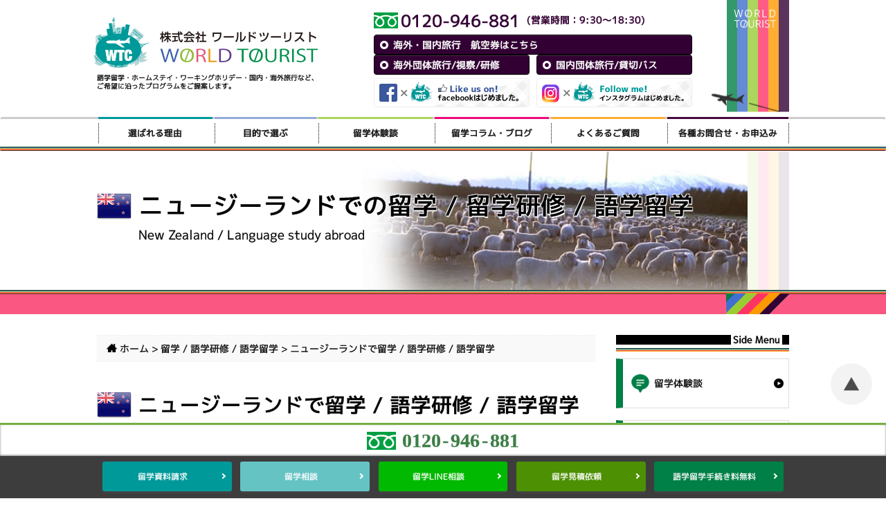

--- FILE ---
content_type: text/html; charset=UTF-8
request_url: https://wtc.jp.net/study_abroad/nz.html
body_size: 59385
content:
<!DOCTYPE html>
<html lang="ja" class="no-js">
<head>
  <meta charset="UTF-8">
  <meta name="viewport" content="width=device-width, initial-scale=1">
  <meta http-equiv="Pragma" content="no-cache">
  <meta http-equiv="Cache-Control" content="no-cache">
  <meta http-equiv="Expires" content="0">

<!-- Google Tag Manager -->
<script>(function(w,d,s,l,i){w[l]=w[l]||[];w[l].push({'gtm.start':
new Date().getTime(),event:'gtm.js'});var f=d.getElementsByTagName(s)[0],
j=d.createElement(s),dl=l!='dataLayer'?'&l='+l:'';j.async=true;j.src=
'https://www.googletagmanager.com/gtm.js?id='+i+dl;f.parentNode.insertBefore(j,f);
})(window,document,'script','dataLayer','GTM-PGQZRJGP');</script>
<!-- End Google Tag Manager -->

      <meta name="keywords" content="留学,語学研修,語学留学,海外グローバル,海外インターン,ワーホリ,ワールドツーリスト,視察旅行,研修旅行,団体旅行,国内旅行,海外旅行" />
  <meta name="facebook-domain-verification" content="axa01feqs2ksq4ur7elsgjyxgdkbin" />
  <link rel="pingback" href="https://wtc.jp.net/xmlrpc.php">

  <style>/* Critical CSS */body {margin:0; font-family:"Noto Sans JP", sans-serif;}.main-visual img {width:100%; height:auto; object-fit:cover;}</style>

  <style>#sd #header-menu li a {/*padding: 10px 14.5px;*/}</style>
  <!-- link rel="stylesheet" href="https://wtc.jp.net/wp-content/themes/wt2015/editor-style.css" -->
  <link rel="stylesheet" href="https://wtc.jp.net/wp-content/themes/wt2015/css/bootstrap-social.css?ver=20171208" />
  <link rel="stylesheet" href="https://wtc.jp.net/wp-content/themes/wt2015/css/font-awesome.min.css?ver=20251119" />
  <link rel="stylesheet" href="https://wtc.jp.net/wp-content/themes/wt2015/css/bootstrap.min.css?ver=20161020" type="text/css" media="all" >
  <link rel="stylesheet" href="https://wtc.jp.net/wp-content/themes/wt2015/css/bootstrap-theme.min.css?ver=20151216" type="text/css" media="screen,print">
<script>(function(html){html.className = html.className.replace(/\bno-js\b/,'js')})(document.documentElement);</script>
<title>ニュージーランドで留学 / 語学研修 / 語学留学 | ワールドツーリスト</title>

<!-- All in One SEO Pack 2.4.3.1 by Michael Torbert of Semper Fi Web Design[1962,2012] -->
<meta name="description"  content="小さな島国で、面積は日本とほぼ同じくらいです。自然が豊かで気候もおだやか。世界遺産もたくさんあり、「住んでみたい国」として例年上位にランクイン。文化と街の賑やかさから素晴らしい山々、緑多い田舎の町、見事な海岸線まで、ニュージーランドは語学を住みながら学ぶのにふさわしい国の一つです。" />

<link rel="canonical" href="https://wtc.jp.net/study_abroad/nz.html" />
<!-- /all in one seo pack -->
<link rel="alternate" type="application/rss+xml" title="ワールドツーリスト &raquo; フィード" href="https://wtc.jp.net/feed" />
		<script type="text/javascript">
			window._wpemojiSettings = {"baseUrl":"https:\/\/s.w.org\/images\/core\/emoji\/72x72\/","ext":".png","source":{"concatemoji":"https:\/\/wtc.jp.net\/wp-includes\/js\/wp-emoji-release.min.js?ver=4.5.2"}};
			!function(a,b,c){function d(a){var c,d,e,f=b.createElement("canvas"),g=f.getContext&&f.getContext("2d"),h=String.fromCharCode;if(!g||!g.fillText)return!1;switch(g.textBaseline="top",g.font="600 32px Arial",a){case"flag":return g.fillText(h(55356,56806,55356,56826),0,0),f.toDataURL().length>3e3;case"diversity":return g.fillText(h(55356,57221),0,0),c=g.getImageData(16,16,1,1).data,d=c[0]+","+c[1]+","+c[2]+","+c[3],g.fillText(h(55356,57221,55356,57343),0,0),c=g.getImageData(16,16,1,1).data,e=c[0]+","+c[1]+","+c[2]+","+c[3],d!==e;case"simple":return g.fillText(h(55357,56835),0,0),0!==g.getImageData(16,16,1,1).data[0];case"unicode8":return g.fillText(h(55356,57135),0,0),0!==g.getImageData(16,16,1,1).data[0]}return!1}function e(a){var c=b.createElement("script");c.src=a,c.type="text/javascript",b.getElementsByTagName("head")[0].appendChild(c)}var f,g,h,i;for(i=Array("simple","flag","unicode8","diversity"),c.supports={everything:!0,everythingExceptFlag:!0},h=0;h<i.length;h++)c.supports[i[h]]=d(i[h]),c.supports.everything=c.supports.everything&&c.supports[i[h]],"flag"!==i[h]&&(c.supports.everythingExceptFlag=c.supports.everythingExceptFlag&&c.supports[i[h]]);c.supports.everythingExceptFlag=c.supports.everythingExceptFlag&&!c.supports.flag,c.DOMReady=!1,c.readyCallback=function(){c.DOMReady=!0},c.supports.everything||(g=function(){c.readyCallback()},b.addEventListener?(b.addEventListener("DOMContentLoaded",g,!1),a.addEventListener("load",g,!1)):(a.attachEvent("onload",g),b.attachEvent("onreadystatechange",function(){"complete"===b.readyState&&c.readyCallback()})),f=c.source||{},f.concatemoji?e(f.concatemoji):f.wpemoji&&f.twemoji&&(e(f.twemoji),e(f.wpemoji)))}(window,document,window._wpemojiSettings);
		</script>
		<style type="text/css">
img.wp-smiley,
img.emoji {
	display: inline !important;
	border: none !important;
	box-shadow: none !important;
	height: 1em !important;
	width: 1em !important;
	margin: 0 .07em !important;
	vertical-align: -0.1em !important;
	background: none !important;
	padding: 0 !important;
}
</style>
<link rel='stylesheet' id='twentyfifteen-style-css'  href='https://wtc.jp.net/wp-content/themes/wt2015/style.css?ver=20251203' type='text/css' media='all' />
<link rel='stylesheet' id='searchandfilter-css'  href='https://wtc.jp.net/wp-content/plugins/search-filter/style.css?ver=1' type='text/css' media='all' />
<link rel='stylesheet' id='twentyfifteen-fonts-css'  href='https://fonts.googleapis.com/css?family=Noto+Sans%3A400italic%2C700italic%2C400%2C700%7CNoto+Serif%3A400italic%2C700italic%2C400%2C700%7CInconsolata%3A400%2C700&#038;subset=latin%2Clatin-ext' type='text/css' media='all' />
<link rel='stylesheet' id='genericons-css'  href='https://wtc.jp.net/wp-content/themes/wt2015/genericons/genericons.css?ver=3.2' type='text/css' media='all' />
<!--[if lt IE 9]>
<link rel='stylesheet' id='twentyfifteen-ie-css'  href='https://wtc.jp.net/wp-content/themes/wt2015/css/ie.css?ver=20141010' type='text/css' media='all' />
<![endif]-->
<!--[if lt IE 8]>
<link rel='stylesheet' id='twentyfifteen-ie7-css'  href='https://wtc.jp.net/wp-content/themes/wt2015/css/ie7.css?ver=20141010' type='text/css' media='all' />
<![endif]-->
<link rel='stylesheet' id='dashicons-css'  href='https://wtc.jp.net/wp-includes/css/dashicons.min.css?ver=4.5.2' type='text/css' media='all' />
<script type='text/javascript' src='https://ajax.googleapis.com/ajax/libs/jquery/3.6.0/jquery.min.js?ver=3.6.0'></script>
<script type='text/javascript'>
/* <![CDATA[ */
var obj_lz = {"ifd_pixel":"150","ifd_duration":"350"};
/* ]]> */
</script>
<script type='text/javascript' src='https://wtc.jp.net/wp-content/plugins/advanced-lazy-load/Advanced_lazyload.js?ver=advacned'></script>
<script type='text/javascript' src='https://wtc.jp.net/wp-content/plugins/flowpaper-lite-pdf-flipbook/assets/lity/lity.min.js'></script>
<script type='text/javascript' src='//platform-api.sharethis.com/js/sharethis.js#product=ga'></script>
<link rel='https://api.w.org/' href='https://wtc.jp.net/wp-json/' />
<link rel="alternate" type="application/json+oembed" href="https://wtc.jp.net/wp-json/oembed/1.0/embed?url=https%3A%2F%2Fwtc.jp.net%2Fstudy_abroad%2Fnz.html" />
<link rel="alternate" type="text/xml+oembed" href="https://wtc.jp.net/wp-json/oembed/1.0/embed?url=https%3A%2F%2Fwtc.jp.net%2Fstudy_abroad%2Fnz.html&#038;format=xml" />
<!-- Favicon Rotator -->
<link rel="shortcut icon" href="/wp-content/uploads/2016/06/favicon.png" />
<link rel="apple-touch-icon-precomposed" href="/wp-content/uploads/2016/06/favicon.png" />
<!-- End Favicon Rotator -->
<!-- BEGIN GADWP v5.1.2.4 Universal Analytics - https://deconf.com/google-analytics-dashboard-wordpress/ -->
<script>
(function(i,s,o,g,r,a,m){i['GoogleAnalyticsObject']=r;i[r]=i[r]||function(){
	(i[r].q=i[r].q||[]).push(arguments)},i[r].l=1*new Date();a=s.createElement(o),
	m=s.getElementsByTagName(o)[0];a.async=1;a.src=g;m.parentNode.insertBefore(a,m)
})(window,document,'script','https://www.google-analytics.com/analytics.js','ga');
  ga('create', 'UA-46911966-1', 'auto');
  ga('send', 'pageview');
</script>
<!-- END GADWP Universal Analytics -->
<link rel="alternate" type="application/rss+xml" title="RSS" href="https://wtc.jp.net/rsslatest.xml" />            <!--[if lt IE 9]>
  <script src="https://wtc.jp.net/wp-content/themes/wt2015/js/html5.js"></script>
  <![endif]-->
  <link rel="stylesheet" id="lity-css-css" href="/wp-content/plugins/flowpaper-lite-pdf-flipbook/assets/lity/lity.min.css" type="text/css" media="all" />
  <link rel="stylesheet" href="https://wtc.jp.net/wp-content/themes/wt2015/style_sp.css?ver=20250715" type="text/css" media="only screen and (max-width: 479px)" />
<!-- LINE Tag Base Code -->
<!-- Do Not Modify -->
<script>
(function(g,d,o){
  g._ltq=g._ltq||[];g._lt=g._lt||function(){g._ltq.push(arguments)};
  var h=location.protocol==='https:'?'https://d.line-scdn.net':'http://d.line-cdn.net';
  var s=d.createElement('script');s.async=1;
  s.src=o||h+'/n/line_tag/public/release/v1/lt.js';
  var t=d.getElementsByTagName('script')[0];t.parentNode.insertBefore(s,t);
    })(window, document);
_lt('init', {
  customerType: 'lap',
  tagId: '3e233c87-e26a-4c7a-995c-b0b7177f36a6'
});
_lt('send', 'pv', ['3e233c87-e26a-4c7a-995c-b0b7177f36a6']);
</script>

<noscript>
  <img height="1" width="1" style="display:none" src="https://wtc.jp.net/wp-content/plugins/advanced-lazy-load/shade.gif" ImageHolder="https://tr.line.me/tag.gif?c_t=lap&amp;t_id=3e233c87-e26a-4c7a-995c-b0b7177f36a6&amp;e=pv&amp;noscript=1" />
</noscript>
<!-- End LINE Tag Base Code -->

<!-- Google tag (gtag.js) -->
<script async src="https://www.googletagmanager.com/gtag/js?id=G-D3BVRLH7J9"></script>
<script>
  window.dataLayer = window.dataLayer || [];
  function gtag(){dataLayer.push(arguments);}
  gtag('js', new Date());

  gtag('config', 'G-D3BVRLH7J9');
</script>



<body id="nz" class="page page-id-1399 page-child parent-pageid-1384 page-template-default">

<!-- Google Tag Manager (noscript) -->
<noscript><iframe src="https://www.googletagmanager.com/ns.html?id=GTM-PGQZRJGP" height="0" width="0" style="display:none;visibility:hidden"></iframe></noscript>
<!-- End Google Tag Manager (noscript) -->

  <header id="global-header">
    <div class="container first">
      <div class="clearfix" style="max-height:175.89px;">
        <div class="sd-trigger"><img src="https://wtc.jp.net/wp-content/plugins/advanced-lazy-load/shade.gif" alt="メニュー表示ボタン" ImageHolder="https://wtc.jp.net/wp-content/themes/wt2015/img/sd_trigger.png" /></div><!-- /.sd-trigger -->
        <div class="brand">
          <a href="https://wtc.jp.net/" class="logo"><img src="https://wtc.jp.net/wp-content/plugins/advanced-lazy-load/shade.gif" alt="ワールドツーリスト" width="auto" height="75" ImageHolder="https://wtc.jp.net/wp-content/themes/wt2015/img/logo.png?160610" /></a>
          <nav class="visible-xs sp" style="position: absolute;top: 7px;right: 49px;min-width: 130px;width: calc(100% - 246px);box-sizing: border-box;">
            <ul class="list-inline" style="display: flex; flex-wrap: wrap; gap: 2px; justify-content: space-between; margin-left: 0;">
              <li style="display:block; padding:0; height: 20px; width:100%;"><a style="font-size:10px; padding: 0px 1px; display: block;" href="https://wtc.jp.net/tour-ticket/index.html" class="btn btn-primary">海外・国内旅行 / 航空券</a></li>
              <li style="display:block; padding:0; height: 20px; width:49%;"><a style="font-size:10px; padding: 0px 1px; display: block;" href="https://wtc.jp.net/overseas/index.html" class="btn btn-primary">海外視察研修</a></li>
              <li style="display:block; padding:0; height: 20px; width:49%;"><a style="font-size:10px; padding: 0px 1px; display: block;" href="https://wtc.jp.net/travel_bus/index.html" class="btn btn-primary">国内団体バス</a></li>
            </ul>
          </nav>
                    <p>語学留学・ホームステイ・ワーキングホリデー・国内・海外旅行など、<br class="hidden-xs" />ご希望に沿ったプログラムをご提案します。</p>
        </div>
        <address>
          <div class="tel hidden-xs"><a href="tel:0120-946-881"><strong>0120-946-881</strong>(営業時間：9:30～18:30)</a></div>
          <nav class="hidden-xs">
            <ul class="list-inline">
              <li style="width:100%; max-width: calc(100% - 25px);"><a href="https://wtc.jp.net/tour-ticket/index.html" class="btn btn-primary">海外・国内旅行　航空券<span class="hidden-xs">はこちら</span></a></li>
              <li><a href="https://wtc.jp.net/overseas/index.html" class="btn btn-primary">海外団体旅行/視察/研修<!-- span class="hidden-xs">はこちら</span --></a></li>
              <li><a href="https://wtc.jp.net/travel_bus/index.html" class="btn btn-primary">国内団体旅行/貸切バス<!-- span class="hidden-xs">はこちら</span --></a></li>
            </ul>
            <ul class="list-inline headicon">
              <li><a href="https://www.facebook.com/worldtourist.japan/" target="_blank" class="h_facebook" style="overflow: hidden; display:block;" title="ワールドツーリスト公式Facebook"><img class="pull-left srv-icon" alt="ワールドツーリスト公式Facebook" src="https://wtc.jp.net/wp-content/plugins/advanced-lazy-load/shade.gif" width="100%" style="max-height:42px;" ImageHolder="https://wtc.jp.net/wp-content/themes/wt2015/img/bnr_facebook.png" /></a></li>
              <li><a href="https://www.instagram.com/wtc.insta/" target="_blank" class="h_instagram" style="overflow: hidden; display:block;" title="ワールドツーリスト公式Instagram"><img class="pull-left srv-icon" alt="ワールドツーリスト公式Instagram" src="https://wtc.jp.net/wp-content/plugins/advanced-lazy-load/shade.gif" width="100%" style="max-height:42px;" ImageHolder="https://wtc.jp.net/wp-content/themes/wt2015/img/bnr_instagram.png" /></a></li>
            </ul>
          </nav>
        </address>
      </div>
    </div>



    <nav id="sd" class="navbar">
      <div class="container">
        <div class="nav-collapse">
	<a href="https://www.facebook.com/worldtourist.japan/" target="_blank" class="h_facebook visible-xs" title="ワールドツーリスト公式Facebook" style="margin:1em 14px 0.5em 0; overflow: hidden; display:block;"><img class="pull-left srv-icon" alt="ワールドツーリスト公式Facebook" src="https://wtc.jp.net/wp-content/plugins/advanced-lazy-load/shade.gif" width="100%" style="max-height:39.75px;" ImageHolder="https://wtc.jp.net/wp-content/themes/wt2015/img/bnr_facebook.png" /></a>
	<a href="https://www.instagram.com/wtc.insta/" target="_blank" class="h_instagram visible-xs" title="ワールドツーリスト公式Instagram" style="margin:0 14px 0.5em 0; overflow: hidden; display:block;"><img class="pull-left srv-icon" alt="ワールドツーリスト公式Instagram" src="https://wtc.jp.net/wp-content/plugins/advanced-lazy-load/shade.gif" width="100%" style="max-height:39.75px;" ImageHolder="https://wtc.jp.net/wp-content/themes/wt2015/img/bnr_instagram.png" /></a>
          <ul id="header-menu" class="nav nav-pills"><li class="m_study_abroad menu-item menu-item-type-custom menu-item-object-custom menu-item-has-children menu-item-9481"><a href="/service/index.html">選ばれる理由</a>
<ul class="sub-menu">
	<li class="menu-item menu-item-type-post_type menu-item-object-page menu-item-9487"><a href="https://wtc.jp.net/service/index.html">ワールドツーリストが選ばれる理由</a></li>
	<li class="menu-item menu-item-type-post_type menu-item-object-page menu-item-9488"><a href="https://wtc.jp.net/aboutus.html">ワールドツーリストとは？</a></li>
	<li class="menu-item menu-item-type-post_type menu-item-object-page menu-item-9489"><a href="https://wtc.jp.net/features/index.html">ワールドツーリストだからできること</a></li>
	<li class="menu-item menu-item-type-post_type menu-item-object-page menu-item-9490"><a href="https://wtc.jp.net/support-searvice.html">現地サポートサービスについて</a></li>
	<li class="menu-item menu-item-type-post_type menu-item-object-page menu-item-9491"><a href="https://wtc.jp.net/company.html">ワールドツーリスト会社情報</a></li>
</ul>
</li>
<li class="m_junior_study_abroad menu-item menu-item-type-custom menu-item-object-custom menu-item-has-children menu-item-9482"><a href="/purpose/index.html">目的で選ぶ</a>
<ul class="sub-menu">
	<li class="mflag menu-item menu-item-type-post_type menu-item-object-page current-page-ancestor menu-item-9492"><a href="https://wtc.jp.net/study_abroad/index.html"><img src="https://wtc.jp.net/wp-content/plugins/advanced-lazy-load/shade.gif" alt="留学・語学研修・語学留学" ImageHolder="/wp-content/themes/wt2015/img/study.png" />留学 / 語学研修 / 語学留学</a></li>
	<li class="mflag menu-item menu-item-type-post_type menu-item-object-page menu-item-9493"><a href="https://wtc.jp.net/junior_study_abroad/index.html"><img src="https://wtc.jp.net/wp-content/plugins/advanced-lazy-load/shade.gif" alt="ジュニア留学" ImageHolder="/wp-content/themes/wt2015/img/study.png" />ジュニア留学</a></li>
	<li class="mflag menu-item menu-item-type-post_type menu-item-object-page menu-item-9494"><a href="https://wtc.jp.net/internship/index.html"><img src="https://wtc.jp.net/wp-content/plugins/advanced-lazy-load/shade.gif" alt="インターンシップ&#038;ボランティア" ImageHolder="/wp-content/themes/wt2015/img/intern.png" />インターンシップ&#038;ボランティア</a></li>
	<li class="mflag menu-item menu-item-type-post_type menu-item-object-page menu-item-9495"><a href="https://wtc.jp.net/home_stay/index.html"><img src="https://wtc.jp.net/wp-content/plugins/advanced-lazy-load/shade.gif" alt="ホームステイ&#038;ファームステイ" ImageHolder="/wp-content/themes/wt2015/img/homestay.png" />ホームステイ＆ファームステイ</a></li>
	<li class="mflag menu-item menu-item-type-post_type menu-item-object-page menu-item-9496"><a href="https://wtc.jp.net/working_holiday/index.html"><img src="https://wtc.jp.net/wp-content/plugins/advanced-lazy-load/shade.gif" alt="ワーキングホリデー" ImageHolder="/wp-content/themes/wt2015/img/workingholiday.png" />ワーキングホリデー</a></li>
	<li class="mflag menu-item menu-item-type-post_type menu-item-object-page menu-item-9497"><a href="https://wtc.jp.net/visa.html"><img src="https://wtc.jp.net/wp-content/plugins/advanced-lazy-load/shade.gif" alt="ビザ（査証）/入国許可証代行" ImageHolder="/wp-content/themes/wt2015/img/visa.png" />ビザ（査証）/入国許可証代行</a></li>
</ul>
</li>
<li class="m_internship menu-item menu-item-type-custom menu-item-object-custom menu-item-has-children menu-item-9483"><a href="/experience/index.html">留学体験談</a>
<ul class="sub-menu">
	<li class="mflag canada menu-item menu-item-type-custom menu-item-object-custom menu-item-9502"><a href="/experience/canada.html"><img src="https://wtc.jp.net/wp-content/plugins/advanced-lazy-load/shade.gif" ImageHolder="/wp-content/themes/wt2015/img/flag_canada.png" />カナダ</a></li>
	<li class="mflag america menu-item menu-item-type-custom menu-item-object-custom menu-item-9503"><a href="/experience/america.html"><img src="https://wtc.jp.net/wp-content/plugins/advanced-lazy-load/shade.gif" ImageHolder="/wp-content/themes/wt2015/img/flag_america.png" />アメリカ・ハワイ</a></li>
	<li class="mflag australia menu-item menu-item-type-custom menu-item-object-custom menu-item-9504"><a href="/experience/australia.html"><img src="https://wtc.jp.net/wp-content/plugins/advanced-lazy-load/shade.gif" ImageHolder="/wp-content/themes/wt2015/img/flag_australia.png" />オーストラリア</a></li>
	<li class="mflag nz menu-item menu-item-type-custom menu-item-object-custom menu-item-9505"><a href="/experience/nz.html"><img src="https://wtc.jp.net/wp-content/plugins/advanced-lazy-load/shade.gif" ImageHolder="/wp-content/themes/wt2015/img/flag_nz.png" />ニュージーランド</a></li>
	<li class="menu-item menu-item-type-custom menu-item-object-custom menu-item-9506"><a href="/experience/europe_asia.html">ヨーロッパ/アジア（英語）</a></li>
	<li class="menu-item menu-item-type-custom menu-item-object-custom menu-item-9532"><a href="/experience/europe.html">ヨーロッパ（欧州語）</a></li>
</ul>
</li>
<li class="m_home_stay menu-item menu-item-type-custom menu-item-object-custom menu-item-has-children menu-item-9484"><a href="/blog/index.html">留学コラム・ブログ</a>
<ul class="sub-menu">
	<li class="menu-item menu-item-type-taxonomy menu-item-object-blog_cat menu-item-9563"><a href="https://wtc.jp.net/blog/column">留学コラム</a></li>
	<li class="menu-item menu-item-type-taxonomy menu-item-object-blog_cat menu-item-9512"><a href="https://wtc.jp.net/blog/study_abroad">留学コラム：留学/語学研修/語学留学</a></li>
	<li class="menu-item menu-item-type-taxonomy menu-item-object-blog_cat menu-item-9513"><a href="https://wtc.jp.net/blog/junior_study_abroad">留学コラム：ジュニア</a></li>
	<li class="menu-item menu-item-type-taxonomy menu-item-object-blog_cat menu-item-9514"><a href="https://wtc.jp.net/blog/internship">留学コラム：インターンシップ&#038;ボランティア</a></li>
	<li class="menu-item menu-item-type-taxonomy menu-item-object-blog_cat menu-item-9515"><a href="https://wtc.jp.net/blog/home_stay">留学コラム：ホームステイ＆ファームステイ</a></li>
	<li class="menu-item menu-item-type-taxonomy menu-item-object-blog_cat menu-item-9516"><a href="https://wtc.jp.net/blog/working_holiday">留学コラム：ワーキングホリデー</a></li>
	<li class="menu-item menu-item-type-taxonomy menu-item-object-blog_cat menu-item-9517"><a href="https://wtc.jp.net/blog/staff_blog">スタッフブログ</a></li>
</ul>
</li>
<li class="m_working_holiday menu-item menu-item-type-custom menu-item-object-custom menu-item-9485"><a href="/faq/index.html">よくあるご質問</a></li>
<li class="m_visa menu-item menu-item-type-custom menu-item-object-custom menu-item-has-children menu-item-9486"><a href="/contactus/index.html">各種お問合せ・お申込み</a>
<ul class="sub-menu">
	<li class="menu-item menu-item-type-post_type menu-item-object-page menu-item-9521"><a href="https://wtc.jp.net/contact.html">お問合せ・資料請求</a></li>
	<li class="menu-item menu-item-type-post_type menu-item-object-page menu-item-9519"><a href="https://wtc.jp.net/estimate.html">お見積り依頼</a></li>
	<li class="menu-item menu-item-type-post_type menu-item-object-page menu-item-9522"><a href="https://wtc.jp.net/line-counseling.html">LINE相談について</a></li>
	<li class="menu-item menu-item-type-post_type menu-item-object-page menu-item-9520"><a href="https://wtc.jp.net/counseling.html">ご相談 / カウンセリング予約</a></li>
	<li class="menu-item menu-item-type-post_type menu-item-object-page menu-item-9613"><a href="https://wtc.jp.net/program/index.html">留学プログラムお申し込み</a></li>
	<li class="menu-item menu-item-type-post_type menu-item-object-page menu-item-9523"><a href="https://wtc.jp.net/visa/contact_visa.html">ビザ/入国許可証代行について</a></li>
	<li class="menu-item menu-item-type-post_type menu-item-object-page menu-item-9524"><a href="https://wtc.jp.net/visa/application_visa.html">ビザ/入国許可証代行お申込み</a></li>
</ul>
</li>
</ul><ul id="slide-menu" class="nav visible-xs"><li class="l-red menu-item menu-item-type-post_type menu-item-object-page menu-item-9093"><a href="https://wtc.jp.net/overseas/index.html">海外団体旅行/視察/研修</a></li>
<li class="l-red menu-item menu-item-type-post_type menu-item-object-page menu-item-9094"><a href="https://wtc.jp.net/travel_bus/index.html">国内団体旅行/貸切バス</a></li>
<li class="l-red menu-item menu-item-type-custom menu-item-object-custom menu-item-3342"><a href="/tour/index.html">国内・海外旅行・ツアー</a></li>
<li class="l-red menu-item menu-item-type-custom menu-item-object-custom menu-item-3341"><a href="/ticket/index.html">航空券のご手配</a></li>
<li class="l-red menu-item menu-item-type-custom menu-item-object-custom menu-item-4543"><a href="/news/">旅行トッピクス一覧</a></li>
<li class="menu-item menu-item-type-custom menu-item-object-custom menu-item-3344"><a href="/flow/index.html">ご依頼の流れ</a></li>
<li class="menu-item menu-item-type-custom menu-item-object-custom menu-item-3345"><a href="/contact/index.html">お問合わせ・資料請求</a></li>
<li class="menu-item menu-item-type-custom menu-item-object-custom menu-item-3346"><a href="/estimate/index.html">お見積り依頼フォーム</a></li>
<li class="menu-item menu-item-type-custom menu-item-object-custom menu-item-3347"><a href="/counseling/index.html">ご相談/カウンセリング予約</a></li>
<li class="pamphlet menu-item menu-item-type-custom menu-item-object-custom menu-item-5469"><a target="_blank" href="https://flowpaper.com/flipbook/?pdf=http://wtc.jp.net/wp-content/themes/wt2015/pdf/worldtourist-pamphlet_c.pdf&#038;title=%E7%95%99%E5%AD%A6%E3%81%AFWorld%20Tourist%E3%81%AB%E3%81%8A%E3%81%BE%E3%81%8B%E3%81%9B%E8%AA%9E%E5%AD%A6%E7%95%99%E5%AD%A6%EF%BC%86%E3%83%97%E3%83%AC%E3%83%9F%E3%82%A2%E3%83%A0%E3%83%9B%E3%83%BC%E3%83%A0%E3%82%B9%E3%83%86%E3%82%A4&#038;singlepage=auto&#038;thumbs=1&#038;modified=200407500&#038;header=%E3%83%95%E3%82%A1%E3%82%A4%E3%83%AB%E3%82%92%E8%AA%AD%E8%BE%BC%E4%B8%AD%E3%81%A7%E3%81%99%E2%80%A6&#038;header=%E3%83%95%E3%82%A1%E3%82%A4%E3%83%AB%E3%82%92%E8%AA%AD%E8%BE%BC%E3%81%BF%E4%B8%AD%E3%81%A7%E3%81%99%E2%80%A6">デジタルパンフレット</a></li>
<li class="job menu-item menu-item-type-custom menu-item-object-custom menu-item-8683"><a href="/entry/job1.html">採用情報</a></li>
<li class="menu-item menu-item-type-custom menu-item-object-custom menu-item-3343"><a href="/company/index.html">会社情報</a></li>
<li class="menu-item menu-item-type-custom menu-item-object-custom menu-item-3349"><a href="/rules/index.html">旅行条件書</a></li>
<li class="menu-item menu-item-type-custom menu-item-object-custom menu-item-3348"><a href="/privacy/index.html">個人情報保護方針</a></li>
<li class="menu-item menu-item-type-custom menu-item-object-custom menu-item-3350"><a href="/sitemap/index.html">サイトマップ</a></li>
</ul>        </div>
        </div>
      
    </nav>

  </header>


  <div id="content" class="pagecol-pink study_abroad">

    <div id="catch-2nd">
      <div class="container">
        <div id="pagettl">
          <div class="page-catch-img"><img class="text-right" src="https://wtc.jp.net/wp-content/plugins/advanced-lazy-load/shade.gif" alt="ニュージーランドでの留学 / 留学研修 / 語学留学" fetchpriority="high" preload ImageHolder="https://wtc.jp.net/wp-content/themes/wt2015/img/catch_country_nz.jpg" /></div>
          <div class="page-info">
            <div class="page-icon"><img class="pull-left page-icon" src="https://wtc.jp.net/wp-content/plugins/advanced-lazy-load/shade.gif" alt="ニュージーランドでの留学 / 留学研修 / 語学留学" ImageHolder="https://wtc.jp.net/wp-content/themes/wt2015/img/flag_nz.png" /></div>
            <h1 class="page-name">
              ニュージーランドでの<span style="display:inline-block;">留学 / 留学研修 / 語学留学</span><br /><small class="page-name-en">New Zealand / Language study abroad</small>
            </h1>
          </div>
        </div>
      </div>
    </div>

    <div id="gotoreserve">
      <div class="container" style="height:30px;">

        
      </div>
    </div>




<div class="container">
  <main id="main-2col" class="clearfix" role="main">

    <div id="bread">
    <!-- Breadcrumb NavXT 5.7.1 -->
<span property="itemListElement" typeof="ListItem"><a property="item" typeof="WebPage" title="ワールドツーリスト" href="https://wtc.jp.net" class="home"><span property="name">ホーム</span></a><meta property="position" content="1" /></span> &gt; <span property="itemListElement" typeof="ListItem"><a property="item" typeof="WebPage" title="留学 / 語学研修 / 語学留学" href="https://wtc.jp.net/study_abroad/index.html" class="post post-page"><span property="name">留学 / 語学研修 / 語学留学</span></a><meta property="position" content="2" /></span> &gt; <span property="itemListElement" typeof="ListItem"><span property="name">ニュージーランドで留学 / 語学研修 / 語学留学</span><meta property="position" content="3" /></span>    </div>

<h2 class="ttl_big"><img style="display: inline;" src="https://wtc.jp.net/wp-content/plugins/advanced-lazy-load/shade.gif" alt="flag_nz" ImageHolder="/wp-content/uploads/2015/12/flag_nz.png" /> ニュージーランドで留学 / 語学研修 / 語学留学</h2>
<div class="post-thumbnail"><img class="alignnone wp-image-4203 size-full" src="https://wtc.jp.net/wp-content/plugins/advanced-lazy-load/shade.gif" alt="" width="1536" height="1024" srcset="https://wtc.jp.net/wp-content/uploads/2016/02/8b81667dff0011be2af9d52716c32458.jpg 1536w, https://wtc.jp.net/wp-content/uploads/2016/02/8b81667dff0011be2af9d52716c32458-300x200.jpg 300w, https://wtc.jp.net/wp-content/uploads/2016/02/8b81667dff0011be2af9d52716c32458-768x512.jpg 768w, https://wtc.jp.net/wp-content/uploads/2016/02/8b81667dff0011be2af9d52716c32458-1024x683.jpg 1024w" sizes="(max-width: 1536px) 100vw, 1536px" ImageHolder="/wp-content/uploads/2016/02/8b81667dff0011be2af9d52716c32458.jpg" /></div>
<p>ニュージーランドは小さな島国で、面積は日本や英国とほぼ同じくらいです。人口は400万人を少し上回る程度なので、人口密度が低いのも特徴です。人口よりも羊の方が多い国とも言われています。自然が豊かで気候もおだやか。世界遺産もたくさんあり、「住んでみたい国」として例年上位にランクされています。地球上で最も美しい景色を楽しみ、フレンドリーで活き活きとしたライフスタイルを経験することができます。文化と街の賑やかさから素晴らしい山々、緑多い田舎の町、見事な海岸線まで、ニュージーランドは語学を住みながら学ぶのにふさわしい国の一つです。</p>
<p>&nbsp;</p>
<h2 class="ttl_graybg">都市で選ぶ</h2><ul class="citylist"><li><a href="#city1">オークランド<span>↓</span></a></li><li><a href="#city2">ウェリントン<span>↓</span></a></li><li><a href="#city4">ワイカト<span>↓</span></a></li><li><a href="#city7">ロトルア<span>↓</span></a></li><li class="middle"></li><li class="last"></li></ul>
<h4 class="ttl_hpoint" id="city1">オークランド</h4><div class="clearfix"><div class="post-thumbnail city"><img width="640" height="480" src="https://wtc.jp.net/wp-content/plugins/advanced-lazy-load/shade.gif" class="attachment- size- wp-post-image" alt="aukland_640" srcset="https://wtc.jp.net/wp-content/uploads/2016/02/aukland_640.jpg 640w, https://wtc.jp.net/wp-content/uploads/2016/02/aukland_640-300x225.jpg 300w" sizes="(max-width: 640px) 100vw, 640px" ImageHolder="/wp-content/uploads/2016/02/aukland_640.jpg" /></div><table class="table table-bordered city-table"><tbody><tr><th style="width: 10em; text-align: center;">人口</th><td>165.7万人</td></tr><tr><th style="text-align: center;">言語</th><td>英語、マオリ語、ニュージーランド手話</td></tr><tr><th style="text-align: center;">時差</th><td>⁺3時間（サマータイム期間は⁺4時間）</td></tr><tr><th style="text-align: center;">通貨</th><td>ニュージーランドドル（NZD）</td></tr><tr><th style="text-align: center;">平均気温</th><td>夏：16～24℃　冬：7～14℃</td></tr></tbody></table><p>ニュージーランド最大の都市オークランドは、ニュージーランド全体の人口の約3分の1の人口が集まっている場所です。最大都市と言っても日本の東京のように大規模ではなく、日本でいう名古屋や福岡のような、こじんまりとした都会さで非常に便利です。都市というだけあって、物価はやや高く感じられるかもしれませんが、自炊をすればある程度は抑えられます。都会な割には治安が良く、最低限気を付けていれば特に犯罪に巻き込まれることなどはないでしょう。生活自体はとてもしやすいので、安心して留学して頂けます。街から少し離れれば一気に雄大な自然が広がり、ハイキングやロッククライミングなどを楽しみたい方にお勧めです。</p><div style="margin-top:1.5em;"><small class="schoollist-title">各語学学校の詳細はこちら↓</small><ul class="list-inline schoollist"><li><a class="btn btn-warning" href="https://wtc.jp.net/study_abroad/6608.html">KIWI</a></li><li><a class="btn btn-warning" href="https://wtc.jp.net/study_abroad/6634.html">LSI</a></li><li><a class="btn btn-warning" href="https://wtc.jp.net/study_abroad/6607.html">NZLC</a></li></ul></div><!-- p>オークランドは、ニュージーランド最大の都市です。語学学校や専門学校の数がとても多く働くチャンスや機会も豊富にあるため、留学やワーキングホリデイを考えている方には可能性がたくさんある都市です。大都市でありながら、街の中心部を出るとすぐにビーチや、自然豊かな公園などが広がります。<br />
オークランドには22ヶ所の自然保護公園があり、都市と自然の融合が魅力的なところです。オークランドの人口は約130万人ほどで、さまざまな国からの移民が多く留学生にとって住みやすい環境が整っています。テカポという場所は星空が有名ですが、オークランドも劣らない綺麗な星空があります。満天の星空と天野川を見ることができます！</p --></div><ul class="list-inline schoollist"></ul><h4 class="ttl_hpoint" id="city2">ウェリントン</h4><div class="clearfix"><div class="post-thumbnail city"><img width="640" height="480" src="https://wtc.jp.net/wp-content/plugins/advanced-lazy-load/shade.gif" class="attachment- size- wp-post-image" alt="aukland_640" srcset="https://wtc.jp.net/wp-content/uploads/2016/02/aukland_640.jpg 640w, https://wtc.jp.net/wp-content/uploads/2016/02/aukland_640-300x225.jpg 300w" sizes="(max-width: 640px) 100vw, 640px" ImageHolder="/wp-content/uploads/2016/02/aukland_640.jpg" /></div><table class="table table-bordered city-table"><tbody><tr><th style="width: 10em; text-align: center;">人口</th><td>21.27万人</td></tr><tr><th style="text-align: center;">言語</th><td>英語、マオリ語</td></tr><tr><th style="text-align: center;">時差</th><td>⁺3時間（サマータイム期間は⁺4時間）</td></tr><tr><th style="text-align: center;">通貨</th><td>ニュージーランドドル（NZD）</td></tr><tr><th style="text-align: center;">平均気温</th><td>夏：14～21℃　冬：7～12℃</td></tr></tbody></table><p>ニュージーランドの首都であるウェリントンは、有名な映画”ロード・オブ・ザ・リング”のロケ地になった場所として有名です。中心地はとてもコンパクトで移動も簡単なので、車を持たない留学生でも生活がしやすいです。生活に必要なものは全て手に入る便利な場所で、オークランドとは違って歴史的な建造物がたくさん建てられているのが特徴です。冬は雨の日が少し多いですが、基本的に年間通して気候は温暖です。日照時間が長いため活動できる時間が長く感じられます。冬は寒くはなりますが、氷点下まで下がることはほとんどなく、雪が積もることもありません。治安も安定していますが、日が暮れてからの独り歩きは気を付けてください。</p><div style="margin-top:1.5em;"><small class="schoollist-title">各語学学校の詳細はこちら↓</small><ul class="list-inline schoollist"><li><a class="btn btn-warning" href="https://wtc.jp.net/study_abroad/6641.html">NZLC</a></li></ul></div></div><ul class="list-inline schoollist"></ul><h4 class="ttl_hpoint" id="city4">ワイカト</h4><div class="clearfix"><div class="post-thumbnail city"><img width="640" height="427" src="https://wtc.jp.net/wp-content/plugins/advanced-lazy-load/shade.gif" class="attachment- size- wp-post-image" alt="waikato" srcset="https://wtc.jp.net/wp-content/uploads/2023/04/waikato.jpg 640w, https://wtc.jp.net/wp-content/uploads/2023/04/waikato-300x200.jpg 300w" sizes="(max-width: 640px) 100vw, 640px" ImageHolder="/wp-content/uploads/2023/04/waikato.jpg" /></div><table class="table table-bordered city-table">
<tbody>
<tr>
<th style="width: 10em; text-align: center;">人口</th>
<td>184,905人</td>
</tr>
<tr>
<th style="text-align: center;">言語</th>
<td>英語、マオリ語、ニュージーランド手話</td>
</tr>
<tr>
<th style="text-align: center;">時差</th>
<td>⁺3時間（サマータイム期間は⁺4時間）</td>
</tr>
<tr>
<th style="text-align: center;">通貨</th>
<td>ニュージーランドドル（NZD）</td>
</tr>
<tr>
<th style="text-align: center;">平均気温</th>
<td>夏：16～24℃　冬：7～14℃</td>
</tr>
</tbody>
</table>
<p>オークランドから南に車で1時間ほどのところにあるワイカト地方は、肥沃な大地と雨が育んだ緑豊かな牧草が生い茂るニュージーランド有数の酪農地帯です。</p>
<div style="margin-top:1.5em;"><small class="schoollist-title">各語学学校の詳細はこちら↓</small><ul class="list-inline schoollist"><li><a class="btn btn-warning" href="https://wtc.jp.net/study_abroad/9013.html">WIE</a></li></ul></div></div><ul class="list-inline schoollist"></ul><h4 class="ttl_hpoint" id="city7">ロトルア</h4><div class="clearfix"><div class="post-thumbnail city"><img width="640" height="427" src="https://wtc.jp.net/wp-content/plugins/advanced-lazy-load/shade.gif" class="attachment- size- wp-post-image" alt="1290283_s" srcset="https://wtc.jp.net/wp-content/uploads/2023/04/1290283_s.jpg 640w, https://wtc.jp.net/wp-content/uploads/2023/04/1290283_s-300x200.jpg 300w" sizes="(max-width: 640px) 100vw, 640px" ImageHolder="/wp-content/uploads/2023/04/1290283_s.jpg" /></div><table class="table table-bordered city-table">
<tbody>
<tr>
<th style="width: 10em; text-align: center;">人口</th>
<td>6万5901人</td>
</tr>
<tr>
<th style="text-align: center;">言語</th>
<td>英語、マオリ語、ニュージーランド手話</td>
</tr>
<tr>
<th style="text-align: center;">時差</th>
<td>⁺3時間（サマータイム期間は⁺4時間）</td>
</tr>
<tr>
<th style="text-align: center;">通貨</th>
<td>ニュージーランドドル（NZD）</td>
</tr>
<tr>
<th style="text-align: center;">平均気温</th>
<td>夏：16～24℃　冬：7～14℃</td>
</tr>
</tbody>
</table>
<p>ロトルアは温泉で有名な観光地となっています。地熱活動が活発で、多くの間欠泉があり、ワカレワレワ（Whakarewarewa）のポフツ間欠泉（Pohutu geyser）は有名です。ロトルアカルデラ（Rotorua Caldera）に由来する熱い泥池が市内各所にあります。</p>
</div><ul class="list-inline schoollist"></ul>
<h2 class="ttl_graybg">国で選ぶ（語学留学）</h2>
<ul class="list-inline countriesbnr">
	<li><a href="/study_abroad/canada.html" aria-label="カナダ語学留学"><img src="https://wtc.jp.net/wp-content/plugins/advanced-lazy-load/shade.gif" alt="カナダ語学留学" width="170" height="43" ImageHolder="/wp-content/uploads/2015/12/study_abroad_can.png" /></a></li>
	<li><a href="/study_abroad/america.html" aria-label="アメリカ・ハワイ語学留学"><img src="https://wtc.jp.net/wp-content/plugins/advanced-lazy-load/shade.gif" alt="アメリカ・ハワイ語学留学" width="170" height="43" ImageHolder="/wp-content/uploads/2015/12/study_abroad_usa.png" /></a></li>
	<li><a href="/study_abroad/australia.html" aria-label="オーストラリア語学留学"><img src="https://wtc.jp.net/wp-content/plugins/advanced-lazy-load/shade.gif" alt="オーストラリア語学留学" width="170" height="43" ImageHolder="/wp-content/uploads/2015/12/study_abroad_aus.png" /></a></li>
	<li><a href="/study_abroad/nz.html" aria-label="ニュージーランド語学留学"><img src="https://wtc.jp.net/wp-content/plugins/advanced-lazy-load/shade.gif" alt="ニュージーランド語学留学" width="170" height="43" ImageHolder="/wp-content/uploads/2015/12/study_abroad_nz.png" /></a></li>
	<li><a href="/study_abroad/uk.html" aria-label="イギリスへ語学留学"><img src="https://wtc.jp.net/wp-content/plugins/advanced-lazy-load/shade.gif" alt="イギリス語学留学" width="170" height="43" ImageHolder="/wp-content/uploads/2015/12/study_abroad_uk.png" /></a></li>
	<li><a href="/study_abroad/europe_asia.html" aria-label="ヨーロッパ / アジア（英語）語学留学"><img src="https://wtc.jp.net/wp-content/plugins/advanced-lazy-load/shade.gif" alt="ヨーロッパ / アジア（英語）語学留学" width="170" height="43" ImageHolder="/wp-content/uploads/2015/12/study_abroad_ea.png" /></a></li>
	<li><a href="/study_abroad/europe.html" aria-label="ヨーロッパ（欧州語）語学留学"><img src="https://wtc.jp.net/wp-content/plugins/advanced-lazy-load/shade.gif" alt="ヨーロッパ（欧州語）語学留学" width="170" height="43" ImageHolder="/wp-content/uploads/2015/12/study_abroad_eu.png" /></a></li>
	<li><a href="/study_abroad/world.html" aria-label="世界周遊留学"><img src="https://wtc.jp.net/wp-content/plugins/advanced-lazy-load/shade.gif" alt="世界周遊留学" width="170" height="43" ImageHolder="/wp-content/uploads/2015/12/study_abroad_w.png" /></a></li>
</ul>
<small style="letter-spacing:-0.04em;">※ジュニア、シニア留学、中学・高校・大学への進学を目的とする正規留学、専門分野に特化した専門留学についてはご相談ください。</small>



    <!-- article id="post-1399" class="post-1399 page type-page status-publish hentry">
          </article --><!-- #post-## -->

  </main>
	<aside id="global-sidebar">

        <nav id="side-nav" role="navigation">
      <h3 class="ttl"><span>Side Menu</span></h3>
      <hr />
      <div class="menu-sidebar-container"><ul id="menu-sidebar" class="nav-menu list-unstyled"><li class="l-green experience menu-item menu-item-type-custom menu-item-object-custom"><a href="/experience/index.html"><span>留学体験談</span></a></li>
<li class="l-green contact menu-item menu-item-type-custom menu-item-object-custom"><a href="/contact/index.html"><span>お問合せ・資料請求</span></a></li>
<li class="l-green estimate menu-item menu-item-type-custom menu-item-object-custom"><a href="/estimate/index.html"><span>お見積りご依頼フォーム</span></a></li>
<li class="l-green counseling menu-item menu-item-type-custom menu-item-object-custom"><a href="/counseling/index.html"><span>ご相談 /<br /> カウンセリング予約</span></a></li>
<li class="l-green program menu-item menu-item-type-post_type menu-item-object-page"><a href="https://wtc.jp.net/program/index.html"><span>留学プログラムお申込み</span></a></li>
<li class="l-green visa menu-item menu-item-type-post_type menu-item-object-page"><a href="https://wtc.jp.net/visa.html"><span>ビザ（査証）/<br />入国許可証代行サービス</span></a></li>
<li class="l-green flow menu-item menu-item-type-custom menu-item-object-custom"><a href="/flow/index.html"><span>ご依頼の流れ</span></a></li>
<li class="no-fees menu-item menu-item-type-custom menu-item-object-custom"><a href="/no-fees.html"><span>ベーシックサポート<br />０円プラン</span></a></li>
<li class="l-green pamphlet visible-md visible-sm visible-xs menu-item menu-item-type-custom menu-item-object-custom"><a href="https://flowpaper.com/flipbook/?pdf=http://wtc.jp.net/wp-content/themes/wt2015/pdf/worldtourist-pamphlet_c.pdf&amp;title=%E7%95%99%E5%AD%A6%E3%81%AFWorld%20Tourist%E3%81%AB%E3%81%8A%E3%81%BE%E3%81%8B%E3%81%9B%E8%AA%9E%E5%AD%A6%E7%95%99%E5%AD%A6%EF%BC%86%E3%83%97%E3%83%AC%E3%83%9F%E3%82%A2%E3%83%A0%E3%83%9B%E3%83%BC%E3%83%A0%E3%82%B9%E3%83%86%E3%82%A4&amp;singlepage=auto&amp;thumbs=1&amp;modified=200407500&amp;header=%E3%83%95%E3%82%A1%E3%82%A4%E3%83%AB%E3%82%92%E8%AA%AD%E8%BE%BC%E4%B8%AD%E3%81%A7%E3%81%99%E2%80%A6&amp;header=%E3%83%95%E3%82%A1%E3%82%A4%E3%83%AB%E3%82%92%E8%AA%AD%E8%BE%BC%E3%81%BF%E4%B8%AD%E3%81%A7%E3%81%99%E2%80%A6" target="_blank"><span>デジタルパンフレット</span></a></li>
<li class="desk l-green pamphlet hidden-md hidden-sm hidden-xs menu-item menu-item-type-custom menu-item-object-custom"><a href="https://flowpaper.com/flipbook/?pdf=http://wtc.jp.net/wp-content/themes/wt2015/pdf/worldtourist-pamphlet_c.pdf&amp;title=%E7%95%99%E5%AD%A6%E3%81%AFWorld%20Tourist%E3%81%AB%E3%81%8A%E3%81%BE%E3%81%8B%E3%81%9B%E8%AA%9E%E5%AD%A6%E7%95%99%E5%AD%A6%EF%BC%86%E3%83%97%E3%83%AC%E3%83%9F%E3%82%A2%E3%83%A0%E3%83%9B%E3%83%BC%E3%83%A0%E3%82%B9%E3%83%86%E3%82%A4&amp;singlepage=auto&amp;thumbs=1&amp;modified=200407500&amp;header=%E3%83%95%E3%82%A1%E3%82%A4%E3%83%AB%E3%82%92%E8%AA%AD%E8%BE%BC%E4%B8%AD%E3%81%A7%E3%81%99%E2%80%A6&amp;header=%E3%83%95%E3%82%A1%E3%82%A4%E3%83%AB%E3%82%92%E8%AA%AD%E8%BE%BC%E3%81%BF%E4%B8%AD%E3%81%A7%E3%81%99%E2%80%A6" data-lity><span>デジタルパンフレット</span></a></li>
<li class="l-green blog menu-item menu-item-type-custom menu-item-object-custom"><a href="/blog/index.html"><span>スタッフブログ</span></a></li>
<li class="l-green flow job menu-item menu-item-type-custom menu-item-object-custom"><a href="/entry/job1.html"><span>採用情報</span></a></li>
<li class="l-blue jtb menu-item menu-item-type-custom menu-item-object-custom"><a href="http://www.jtb.co.jp/teihan/index.html" target="_blank"><span>JTB取扱代理店</span></a></li>
<li class="l-blue aiu menu-item menu-item-type-custom menu-item-object-custom"><a href="https://travel.aig.co.jp/ota?p=oEL1RT01" target="_blank"><span>AIG損保</span></a></li>
<li class="l-gyellow none menu-item menu-item-type-custom menu-item-object-custom"><a href="http://www.gift-land.com/partner/wtc/goods/" target="_blank"><span>旅行用品</span></a></li>
<li class="l-gyellow none menu-item menu-item-type-custom menu-item-object-custom"><a href="http://www.gift-land.com/partner/wtc/" target="_blank"><span>お土産</span></a></li>
<li class="l-pink menu-item menu-item-type-custom menu-item-object-custom"><a href="https://www.travelex.co.jp/onlinex/wtc" target="_blank"><span>外貨宅配トラベレックス</span></a></li>
<li class="l-pink menu-item menu-item-type-custom menu-item-object-custom"><a href="https://townwifi.com/regist/order/?header=1&amp;pr_vmaf=3L6ZYhjPFI" target="_blank"><span>海外WiFiレンタル</span></a></li>
<li class="l-purple menu-item menu-item-type-custom menu-item-object-custom"><a href="/news/"><span>旅行トピックス</span></a></li>
<li class="l-purple menu-item menu-item-type-custom menu-item-object-custom"><a href="/study_abroad/index.html"><span>留学・語学トピックス</span></a></li>
</ul></div>    </nav>
    
    
    
  </aside><!-- aside -->

</div><!--.container-->




    <div class="container">
      <section id="btm-bnrs">
        <h4 class="btm-bnrs-ttl"><span class="hidden-xs">JTB取扱代理店、AIG損保、両替トラベレックスなどはこちらのサイトをご利用下さい。</span></h4>
        <ul class="list-inline text-center s2">

          <li><a href="http://www.jtb.co.jp/teihan/index.html" target="_blank"><img src="https://wtc.jp.net/wp-content/plugins/advanced-lazy-load/shade.gif" alt="旅館・ホテル、国内・海外旅行予約はJTB | JTB取扱代理店" ImageHolder="https://wtc.jp.net/wp-content/themes/wt2015/img/btm_s2_bnr01.png" /></a></li>
          <li><a href="https://travel.aig.co.jp/ota?p=oEL1RT01" target="_blank"><img src="https://wtc.jp.net/wp-content/plugins/advanced-lazy-load/shade.gif" alt="海外旅行保険 インターネット契約 | AIU保険会社" ImageHolder="https://wtc.jp.net/wp-content/themes/wt2015/img/btm_s2_bnr02_171222.png" /></a></li>
          <li><a href="https://www.travelex.co.jp/onlinex/wtc" target="_blank">
		<picture>
			<source srcset="https://wtc.jp.net/wp-content/themes/wt2015/img/btm_s2_bnr13_sp.png" media="(max-width: 479px)" />
			<img src="https://wtc.jp.net/wp-content/plugins/advanced-lazy-load/shade.gif" alt="外貨宅配サービス トラベレックス・オンライン" ImageHolder="https://wtc.jp.net/wp-content/themes/wt2015/img/btm_s2_bnr13.png" />
		</picture>
		</a>
          </li>
          <li><a href="https://townwifi.com/regist/order/?header=1&#038;pr_vmaf=3L6ZYhjPFI" target="_blank"><img src="https://wtc.jp.net/wp-content/plugins/advanced-lazy-load/shade.gif" alt="海外でもいつものスマホでインターネット！ | グローバル WiFi" ImageHolder="https://wtc.jp.net/wp-content/themes/wt2015/img/btm_s2_bnr14.png" /></a></li>
          <li><a href="https://pr.cashpassportjp.com/platinum-card/lp109.html" target="_blank"><img src="https://wtc.jp.net/wp-content/plugins/advanced-lazy-load/shade.gif" alt=" 両替不要！お好きな通過をチャージして海外へ | マスターカードプリペイドマネージメントサービシーズジャパン株式会社" ImageHolder="https://wtc.jp.net/wp-content/themes/wt2015/img/btm_s2_bnr06_220426.png" /></a></li>
          <li class="visible-xs"><a href="http://www.gift-land.com/partner/wtc/" target="_blank"><img src="https://wtc.jp.net/wp-content/plugins/advanced-lazy-load/shade.gif" alt="ギフトランド ～おみやげ・おとりよせ～" ImageHolder="https://wtc.jp.net/wp-content/themes/wt2015/img/btm_s2_bnr05.png" /></a></li>
        </ul>
      </section>

    </div>


  </div><!-- .site-content -->

  <footer id="global-footer" role="contentinfo">
    <div class="container">
      <div class="row">
        <div class="brand col-sm-6">
          <a href="https://wtc.jp.net/" class="logo"><img src="https://wtc.jp.net/wp-content/plugins/advanced-lazy-load/shade.gif" alt="ワールドツーリスト" ImageHolder="https://wtc.jp.net/wp-content/themes/wt2015/img/logo_bw.png?160610" /></a>
          <p>〒541-0052　大阪市中央区安土町1-5-8本町DSビル７階</p>
          <address><a href="tel:0120-946-881" class="tel btn"><strong>0120<span>-</span>946<span>-</span>881</strong><span>(営業時間:9:30～18:30)</span></a></address>
          <p>一般社団法人全国旅行協会(ANTA)会員<br class="visible-xs" /><span class="hidden-xs">　</span>協同組合大阪府旅行業協会(OATA)会員</p>
          <p>ワールドツーリストでは、関西・大阪から参加できる<a href="/study_abroad/index.html">語学留学</a>・<a href="/junior_study_abroad/index.html">ジュニア留学</a>・<br class="hidden-xs" /><a href="/internship/index.html">インターン・ボランティア</a>・<a href="/home_stay/index.html">ホームステイ</a>・<a href="/working_holiday/index.html">ワーホリ</a>などの留学プログラムを幅広くご案内。<br class="hidden-xs" />留学前のビザ申請や入国許可証手続きも代行可能です。</p>

        </div>
        <div class="col-sm-6">
          
          <nav>
            <h4 class="ttl-uline hidden-xs">SITE MAP</h4>
            <ul id="footer-menu" class="list-inline"><li class="hidden-xs menu-item menu-item-type-post_type menu-item-object-page menu-item-1486"><a href="https://wtc.jp.net/">TOPページ</a></li>
<li class="hidden-xs menu-item menu-item-type-custom menu-item-object-custom menu-item-3354"><a href="/study_abroad/index.html">留学 / 語学研修 / 語学留学</a></li>
<li class="hidden-xs menu-item menu-item-type-post_type menu-item-object-page menu-item-7888"><a href="https://wtc.jp.net/junior_study_abroad/index.html">ジュニア留学</a></li>
<li class="hidden-xs menu-item menu-item-type-custom menu-item-object-custom menu-item-3355"><a href="/internship/index.html">インターンシップ＆ボランティア</a></li>
<li class="hidden-xs menu-item menu-item-type-custom menu-item-object-custom menu-item-3356"><a href="/home_stay/index.html">ホームステイ＆ファームステイ</a></li>
<li class="hidden-xs menu-item menu-item-type-custom menu-item-object-custom menu-item-3357"><a href="/working_holiday/index.html">ワーキングホリデー</a></li>
<li class="hidden-xs menu-item menu-item-type-post_type menu-item-object-page menu-item-8137"><a href="https://wtc.jp.net/visa.html">ビザ（査証）/入国許可証代行</a></li>
<li class="hidden-xs menu-item menu-item-type-custom menu-item-object-custom menu-item-3352"><a href="/overseas/index.html">海外団体旅行/視察/研修</a></li>
<li class="hidden-xs none menu-item menu-item-type-custom menu-item-object-custom menu-item-3353"><a href="/training/index.html">海外グローバル研修</a></li>
<li class="hidden-xs menu-item menu-item-type-custom menu-item-object-custom menu-item-5802"><a href="/travel_bus/index.html">国内団体旅行/貸切バス</a></li>
<li class="hidden-xs menu-item menu-item-type-custom menu-item-object-custom menu-item-3358"><a href="/tour/index.html">個人旅行（国内・海外）・パックツアー</a></li>
<li class="hidden-xs menu-item menu-item-type-custom menu-item-object-custom menu-item-3359"><a href="/ticket/index.html">航空券のご手配</a></li>
<li class="hidden-xs menu-item menu-item-type-custom menu-item-object-custom menu-item-3360"><a href="/company/index.html">会社情報</a></li>
<li class="hidden-xs menu-item menu-item-type-custom menu-item-object-custom menu-item-3361"><a href="/flow/index.html">ご依頼の流れ</a></li>
<li class="hidden-xs menu-item menu-item-type-custom menu-item-object-custom menu-item-9036"><a href="/no-fees.html">ベーシックサポート０円プラン</a></li>
<li class="hidden-xs menu-item menu-item-type-custom menu-item-object-custom menu-item-3362"><a href="/contact/index.html">お問合わせ・資料請求</a></li>
<li class="hidden-xs menu-item menu-item-type-custom menu-item-object-custom menu-item-3363"><a href="/counseling/index.html">ご相談 / カウンセリング予約フォーム</a></li>
<li class="hidden-xs menu-item menu-item-type-custom menu-item-object-custom menu-item-3364"><a href="/estimate/index.html">お見積り依頼フォーム</a></li>
<li class="hidden-xs menu-item menu-item-type-custom menu-item-object-custom menu-item-8681"><a href="/entry/job1.html">採用情報</a></li>
<li class="hidden-xs menu-item menu-item-type-custom menu-item-object-custom menu-item-9274"><a href="/blog/index.html">スタッフブログ</a></li>
<li class="menu-item menu-item-type-custom menu-item-object-custom menu-item-3365"><a href="/rules/index.html">旅行条件書</a></li>
<li class="menu-item menu-item-type-custom menu-item-object-custom menu-item-3366"><a href="/privacy/index.html">個人情報保護方針</a></li>
<li class="hidden-xs menu-item menu-item-type-custom menu-item-object-custom menu-item-3367"><a href="/sitemap/index.html">サイトマップ</a></li>
</ul>          </nav>
                  </div>
      </div>
    </div>
    <div id="copyright" class="text-center"><small>WORLD TOURIST co.,Ltd.</small></div>
  </footer><!-- .site-footer -->

  <div id="floating_Btn">
    <div class="floatingTel_box">
        <a href="tel:0120946881">0120<span>-</span>946<span>-</span>881</a>
    </div>
    <div class="floatingBtn_box">
      <div class="button brochure ">
        <a href="/contact/index.html"><span class="pc">留学</span>資料請求<span class="tag_free">無料</span></a>
      </div>
      <div class="button counsel">
        <a href="/counseling/index.html">留学相談<span class="tag_free">無料</span></a>
      </div>
      <div class="button online-counsel">
        <a href="/line-counseling.html"><span class="pc">留学</span>LINE相談<span class="tag_free">無料</span></a>
      </div>
      <div class="button estimate">
        <a href="/estimate/index.html">留学見積依頼<span class="tag_free">無料</span></a>
      </div>
      <div class="button no-fees">
        <a href="/no-fees.html"><span class="pc">語学留学手続き料無料</span><span class="sp">手数料0円</span><span class="tag_free">無料</span></a>
      </div>
    </div>
  </div>

  <a href="#global-header" id="footer-pagetop">
    &#x25B2;
  </a>


<script>
    jQuery(document).ready(function () {
		jQuery.post('https://wtc.jp.net?ga_action=googleanalytics_get_script', {action: 'googleanalytics_get_script'}, function(response) {
			var F = new Function ( response );
			return( F() );
		});
    });
</script><script type="text/javascript">
/* <![CDATA[ */
var vkLtc = {"ajaxurl":"https:\/\/wtc.jp.net\/wp-admin\/admin-ajax.php"};
/* ]]> */
</script>
<script type="text/javascript" src="https://wtc.jp.net/wp-content/plugins/vk-link-target-controller/js/script.js?ver=1.2.4"></script>
<script type="text/javascript" src="https://wtc.jp.net/wp-content/themes/wt2015/js/skip-link-focus-fix.js?ver=20141010" defer></script>
<script type="text/javascript">
/* <![CDATA[ */
var screenReaderText = {"expand":"<span class=\"screen-reader-text\">\u30b5\u30d6\u30e1\u30cb\u30e5\u30fc\u3092\u5c55\u958b<\/span>","collapse":"<span class=\"screen-reader-text\">\u30b5\u30d6\u30e1\u30cb\u30e5\u30fc\u3092\u9589\u3058\u308b<\/span>"};
/* ]]> */
</script>
<script type="text/javascript" src="https://wtc.jp.net/wp-content/themes/wt2015/js/functions.js?ver=20150330" defer></script>
<script type="text/javascript" src="https://wtc.jp.net/wp-content/themes/wt2015/js/smartdrawer.js?ver=20150330" defer></script>
<script type="text/javascript" src="https://wtc.jp.net/wp-content/themes/wt2015/js/functions.js?ver=20251028055633" defer></script>
<script type="text/javascript" src="https://wtc.jp.net/wp-includes/js/wp-embed.min.js?ver=4.5.2" defer></script>



<script type="text/javascript">
    jQuery(function() {  
    jQuery("a").click(function(e) {
        var ahref = jQuery(this).attr('href');

        if (ahref.indexOf("wtc.jp.net") != -1 || ahref.indexOf("http") == -1 ) {
            ga('send', 'event', '内部リンク', 'クリック', ahref);} 
        else { 
            ga('send', 'event', '外部リンク', 'クリック', ahref);}
        });


    });

</script>



</body>


--- FILE ---
content_type: text/css
request_url: https://wtc.jp.net/wp-content/themes/wt2015/style.css?ver=20251203
body_size: 18903
content:
/*Theme Name: WorldTourist2015Author: WorldTouristAuthor URI: http://wtc.jp.net/Description: theme for web site renewal in 2015Version: 1.1*/@font-face {  font-family: 'Mgen+';  font-style: normal;  font-weight: normal;  src: url('fonts/mgenplus-2p-regular.eot');  src: url('fonts/mgenplus-2p-regular.eot?#iefix') format('embedded-opentype'),  url('fonts/mgenplus-2p-regular.woff') format('woff'),  url('fonts/mgenplus-2p-regular.ttf')  format('truetype');
  font-display: swap;}@font-face {  font-family: 'Mgen+';  font-style: normal;  font-weight: bold;  src: url('fonts/mgenplus-2p-medium.eot');  src: url('fonts/mgenplus-2p-medium.eot?#iefix') format('embedded-opentype'),  url('fonts/mgenplus-2p-medium.woff') format('woff'),  url('fonts/mgenplus-2p-medium.ttf')  format('truetype');
  font-display: swap;}/* -------------------------------------------  common style -------------------------------------------*//*layout*/body {  min-width: 1040px; /*  font-family: Arial ,Helvetica,'Mgen+';*/  font-family: 'Mgen+';  -webkit-font-smoothing: subpixel-antialiased;  -moz-osx-font-smoothing: grayscale;  -webkit-text-stroke-width: 0.3px;
}@media all and (-ms-high-contrast:none){  body {    *:: font-family: Arial,'Yu Gothic',YuGothic,'游ゴシック体',Meiryo,'メイリオ';  }}.container {  max-width: none !important;  width: 1040px;}.navbar-collapse {  display: block !important;  height: auto !important;  padding-bottom: 0;  overflow: visible !important;}.navbar-toggle {  display: none;}#global-sidebar {  width: 250px;  float: right;}#main-2col {  width: 720px;  float: left;  margin-bottom: 4em;}.btn-info,.btn-primary,.btn-warning {background-image: none}/*common*/hr {margin: 30px 0; border: 2px solid #EEE}.vline_gray {border-right: 2px solid #EEE}section {  margin-bottom: 40px;  position: relative;}#content{position:relative;}#content form table th {min-width: 215px;}th{  background-color: #EEEEEE;}caption {  color: inherit;  font-weight: bold;}/* titles */.ttl_graybg {  background: #444 url(img/hgray_bg.png) no-repeat left top;  padding: 15px 15px 5px 30px;  color: white;  font-size: 20px;  font-weight: bold;  margin: 2em 0 .5em;  min-height: 50px;  line-height: 1.2;  clear:both;}.ttl_graybg a{    font-size: 14px;    font-weight: normal;    padding-right: .3em;}.ttl_graybg a:hover{  color: #CCC;}.ttl_graybg a:focus{  color: #CCC;}.ttl_mltbtm {  background: url(img/h_bg.png) repeat-x left bottom;  font-size: 24px;  font-weight: bold;  padding-bottom: 10px;  margin-bottom: 35px;}.ttl_hline {  background: url(img/h_bg.png) repeat-x left center;  border-left: solid #008046 5px;  font-size: 15px;  font-weight: bold;  margin: 4em 0 3em;}.ttl_hline .bg-white{  padding: 0 5px;}.ttl_big {  margin-bottom: 1em;  font-size:  30px;  font-weight: bold;}.ttl_hpoint{  background: url(img/hpoint_bg.png) no-repeat left center;  background-size: 8px 100%;  font-weight: bold;  margin: 2em 0 1em;  padding-left: 20px;  display:inline-block;  font-size: 1.6em;}.ttl_hpoint.first{margin:0.5em 0 1em!important;}#bread + .ttl_hpoint{margin:0.5em 0 1em!important;}.ttl_dotb {  font-size: inherit;  font-weight: bold;}.ttl_dotb:before {  content: "●";  margin-right: .3em;}.arrow-yellow {  display:flex;}.arrow-yellow:before {  content:'\3000';  background:url(img/li_mark.png) no-repeat 0 0;  vertical-align: middle;  margin-right: 5px;  margin-top: 5px;}.arrow-blue {  display:flex;}.arrow-blue:before {  content:'\3000';  background:url(img/li_bcircle.png) no-repeat 0 0;  vertical-align: middle;  margin-right: 5px;  margin-top: 5px;}.arrow-white {}.arrow-white:before {  content:'\3000';  background:url(img/liw_mark.png) no-repeat 0 1px;  vertical-align: middle;  margin-right: 5px;}a.arrow-white:hover{  text-decoration:none;}.nolist:before{  content: none;  margin-right:0;}img {  display: block;  height: auto;  max-width: 100%;}a {  color: inherit; }a:hover{  transition:0.3s;}.btn-default {  background : url(img/btn_bg.png) repeat-y left top #FFF;  background-size: 20px;  border-radius: 0;  border: 3px solid #000;  font-size: 18px;  clear: both;  box-shadow: 0px 2px 2px rgba(0,0,0,0.5);  margin-bottom: 2px;  display: inline-block;  /*color: #019799;*/  color: #000000;  border-radius:2px;  transition: 0.3s;  position: relative;}.btn-default:hover:active,.btn-default:hover{/*  background-color: #fefff7!important;  box-shadow:none;  margin-top: 2px!important;  margin-bottom: 0!important;  display: inline-block!important;  transition: 0.1s!important;*/  background : url(img/btn_bg.png) repeat-y left top;  background-size: 20px;  background-color: #019899!important;  box-shadow: none;  /*margin-top: 2px!important;*/  margin-bottom: 2px!important;  display: inline-block!important;  transition: 0.1s!important;  color: #FFF;  text-shadow: none;  /*border-color: #004142;*/  border-color: #1a6667;}.btn-block + .btn-block.btn-default:hover{    margin-top: 5px!important;}.srv-points {  padding-left: 0;  font-size: 12px;  font-weight: bold;}.srv-points li {  list-style: none;  background: url(img/li_bcircle.png) left 5px no-repeat;  background-size: 10px auto;  padding-left: 15px;  margin-bottom: .5em;}/*TOP slider*/.headerslider * {    font-family: inherit!important;}/*post list and TOP*/.svc-news li {  border-bottom: 1px dotted #CCC;  padding-bottom: .1em;  margin-bottom: .5em;  margin-top: .4em;}.svc-news p {  margin: 0;}.svc-news .updated-date {  font-weight: bold;  font-size: .85em;}/* header */#global-header .brand {  padding-top: 10px;  float:left;}#global-header .brand p{  font-size: 10px;  margin-bottom: .5em;  line-height: 1.2;}#global-header address {  padding-top: 10px;  margin-bottom: 0;  float:right;  width: 600px;  background: url(img/header_bg_long.png) transparent no-repeat right top;}#global-header address .tel a{  color: #330033;  font-weight: bold;}#global-header address .tel a:hover {  text-decoration: none;}#global-header address a.btn{  background-image: url(img/btn_mark.png);  background-position: 8px center;  background-repeat:  no-repeat;  background-size: 12px 12px;  padding-left: 30px;}#global-header address a.btn:hover{  background-color:#CB1B22;  border-color:#CB1B22;  transition:0.3s;}#global-header address .tel strong{  font-size:24px;  margin-right: 10px;  vertical-align: middle;}#global-header .brand .logo img{  margin-left:-0.3em;  margin-bottom:0.4em;  max-width: 325px;
  max-height:75px;}#global-header address .tel a:before {    margin: 0 0.3em -0.21em 0;    content: " ";    display: inline-block;    width: 2.5em;    height: 1.6em;    background: url(/wp-content/themes/wt2015/img/freedial.png);    background-size: cover;    vertical-align: middle;    vertical-align: text-bottom;}
#global-header address nav.hidden-xs ul.list-inline{
    display:flex;
    flex-wrap: wrap;
    padding-right: 110px;
    row-gap: 5px;
    margin-bottom:5px;
}
#global-header address nav.hidden-xs ul.list-inline.headicon{
    margin-bottom:13.5px;
}#global-header address nav.hidden-xs ul.list-inline:first-child li{
    width:48%;
    max-width:235px;
}
#global-header address nav.hidden-xs ul.list-inline:first-child li a{
    width:100%;
    text-align:left;
    padding: 2px 12px 2px 27px;
}

#sd {  background: url(img/h_bg.png) repeat-x center bottom;  border-top: 3px solid #CCC;  overflow: visible;  margin-bottom: 0;}#sd ul{  background: url(img/gnav_bg.png) no-repeat transparent right center;
    display: flex;
    width: 100%;
    justify-content: space-around;
}#sd li {  border-top: 3px solid #F00;  margin-top: -3px; /*背景のボーダーと重なるように*/  background: url(img/gnav_bg.png) left center no-repeat transparent;}
/*
#sd #header-menu li:nth-child(1) {border-color: #92ABDA; color:#3F66BF;}#sd #header-menu li:nth-child(2) {border-color: #A5BF3F; color:#A5BF3F;}#sd #header-menu li:nth-child(3) {border-color: #FE6191; color:#FE3868;}#sd #header-menu li:nth-child(4) {border-color: #f1097a; color:#f1097a;}#sd #header-menu li:nth-child(5) {border-color: #460A3B; color:#460A3B;}#sd #header-menu li:nth-child(6) {border-color: #FFD290; color:#FE940E; min-width: text-align: center;}#sd #header-menu li:nth-child(7) {border-color: #008046; color:#008046;}
*/

@media screen and (min-width: 480px){
#sd #header-menu > li{width: 16.5%; white-space: nowrap; text-align: center;}
#sd #header-menu > li > ul li{text-align: left;}
#sd #header-menu > li > ul li a{display:block;}
}
//#sd #header-menu li:nth-child(1) {border-color: #92ABDA; color:#3F66BF;}//#sd #header-menu li:nth-child(2) {border-color: #A5BF3F; color:#A5BF3F;}#sd #header-menu > li:nth-child(1) {border-color: #FE6191; color:#FE3868;}#sd #header-menu > li:nth-child(2) {border-color: #f1097a; color:#f1097a; max-width: 10.5em;}#sd #header-menu > li:nth-child(3) {border-color: #460A3B; color:#460A3B; min-width: 12.5em;}#sd #header-menu > li:nth-child(4) {border-color: #FFD290; color:#FE940E; min-width: 14em;}#sd #header-menu > li:nth-child(5) {border-color: #008046; color:#008046;}
#sd #header-menu > li:nth-child(6) {border-color: #92ABDA; color:#3F66BF;}

#sd #header-menu > li:nth-child(1) {border-color: #009999; color:#111111;}#sd #header-menu > li:nth-child(2) {border-color: #92ABDA; color:#111111;}#sd #header-menu > li:nth-child(3) {border-color: #add65c; color:#111111; min-width: 9.5em;}#sd #header-menu > li:nth-child(4) {border-color: #f1097a; color:#111111; min-width: 10.5em;}#sd #header-menu > li:nth-child(5) {border-color: #ffad33; color:#111111;}
#sd #header-menu > li:nth-child(6) {border-color: #460A3B; color:#111111; min-width: 12.5em;}

#sd #header-menu > li:nth-child(1) .sub-menu{border-bottom-color: #009999!important;}#sd #header-menu > li:nth-child(2) .sub-menu{border-bottom-color: #92ABDA!important;}#sd #header-menu > li:nth-child(3) .sub-menu{border-bottom-color: #add65c!important;}#sd #header-menu > li:nth-child(4) .sub-menu{border-bottom-color: #f1097a!important;}#sd #header-menu > li:nth-child(5) .sub-menu{border-bottom-color: #ffad33!important;}
#sd #header-menu > li:nth-child(6) .sub-menu{border-bottom-color: #460A3B!important;}

#sd #header-menu li > li{text-align: left;}#sd #slide-menu  li {border-color: #007F46;    color: #666;}#sd #slide-menu  li.l-red {border-color: #CB1B22; }#sd #slide-menu  li.l-purple{border-color: #5C335C; }#sd li a{  /*padding: 10px 23px;*/  /*padding: 10px 17.9px;*/ /*200925*/  padding: 10px 15.2px; /*201013*/  font-weight: bold;  color:#111111;  padding: 10px 10px; /*210120*/  font-size: 91.8%; /*210120*/}/*slide*/.sd-trigger {  display: none;}/*#sd.block:not(:target) {  left: 0\9;} IE8以下ではbootstrap も効かないため、ハックしてまで対応しない。メニューは使えるので */@media screen and (-ms-high-contrast: active), (-ms-high-contrast: none) {  #sd.block-ie10 {    -webkit-transform: translate3d(350px, 0, 0) !important;    transform: translate3d(350px, 0, 0) !important;  }}#sd .close {  display: block;  position: relative;  margin-bottom: 20px;  padding: 10px;  border: 1px solid #262626;}#sd .close:hover {  cursor: pointer;  background: #404040;}#sd .close:after {  content: "";  width: 100%;  height: 100%;  position: absolute;  top: 0;  left: 0;  border: 1px solid #404040;}#sd-overlay {  width: 100%;  height: 100%;  position: fixed;  left: 0;  top: 0;  z-index: -1;  transition: 0.3s;  background-color: rgba(0, 0, 0, 0.5);  filter: progid:DXImageTransform.Microsoft.Alpha(Opacity=0);  opacity: 0;}#sd-overlay.block {  z-index: 15;  filter: progid:DXImageTransform.Microsoft.Alpha(enabled=false);  opacity: 1;}#sd-overlay-android {  width: 100%;  height: 100%;  position: fixed;  left: 0;  top: 0;  display: none;  background: rgba(0, 0, 0, 0.5);  z-index: 15;}/*sidenav*/#side-nav .ttl{  font-size:14px;  font-weight: bold;  line-height: 1em;  background-color:#000;  margin:0 0 5px;  text-align: right;}#side-nav .ttl span{  background-color:#FFF;  padding:0 3px;  margin-right: 10px;}#side-nav hr{  background: url(img/h_bg.png);  height:5px;  margin:5px 0 10px;  border: none;}#menu-sidebar li{  border-width: 1px 1px 1px 10px;  border-color: #DDD #DDD #DDD #007F46;  border-style: solid;  margin-bottom: 17px;  padding-left:0;}#menu-sidebar li:hover {  background-color: #EEE;}#menu-sidebar li.l-green{ border-left-color: #007F46;}#menu-sidebar li.l-blue{ border-left-color: #517CD3;}#menu-sidebar li.l-gyellow{ border-left-color: #99C757;}#menu-sidebar li.l-pink{ border-left-color: #FA5883;}#menu-sidebar li.l-purple{ border-left-color: #5C335C;}#menu-sidebar li a {  height: 70px;  width: 100%;  display: table;  padding-left: 15px;  padding-right: 20px;}#menu-sidebar li a span {  display: table-cell;  vertical-align: middle}#menu-sidebar li a:hover {  text-decoration: none;}#menu-sidebar li a {  background: url(img/snavmark_in.png) no-repeat 97% center;  background-size:14px auto;}#menu-sidebar li a[target="_blank"] {  background: url(img/snavmark_ex.png) no-repeat 98% center;  background-size:20px auto;}#menu-sidebar li.contact    { background: url(img/snav09.png) no-repeat 10px center; background-size: 30px auto;}#menu-sidebar li.estimate   { background: url(img/snav01.png) no-repeat 10px center; background-size: 30px auto;}#menu-sidebar li.counseling { background: url(img/snav02.png) no-repeat 10px center; background-size: 30px auto; line-height:1.2;}#menu-sidebar li.flow       { background: url(img/snav03.png) no-repeat 10px center; background-size: 30px auto;}#menu-sidebar li.jtb        { background: url(img/snav04.png) no-repeat 10px center; background-size: 35px auto;}#menu-sidebar li.aiu        { background: url(img/snav05.png?180105) no-repeat 10px center; background-size: 45px auto;}#menu-sidebar li.experience { background: url(img/snav06.png) no-repeat 10px center; background-size: 30px auto;}#menu-sidebar li.pamphlet   { background: url(img/snav07.png) no-repeat 10px center; background-size: 30px auto;}#menu-sidebar li.visa       { background: url(img/snav10.png) no-repeat 10px center; background-size: 30px auto; line-height:1.2;}
#menu-sidebar li.no-fees    { background: url(img/snav11.png) no-repeat 10px center; background-size: 30px auto; line-height:1.2;}
#menu-sidebar li.blog       { background: url(img/snav12.png) no-repeat 10px center; background-size: 30px auto; line-height:1.2;}
#menu-sidebar li.program    { background: url(img/snav15.png) no-repeat 10px center; background-size: 30px auto; line-height:1.2;}
#menu-sidebar li.job        { background: url(img/job.png) no-repeat 10px center; background-size: 30px auto; line-height:1.2;}
#menu-sidebar li.contact a   { padding-left: 45px;}#menu-sidebar li.estimate a  { padding-left: 45px;}#menu-sidebar li.counseling a{ padding-left: 45px;}#menu-sidebar li.flow       a{ padding-left: 45px;}#menu-sidebar li.experience a{ padding-left: 45px;}#menu-sidebar li.pamphlet   a{ padding-left: 45px;}#menu-sidebar li.visa       a{ padding-left: 45px;}
#menu-sidebar li.no-fees a   { padding-left: 45px;}
#menu-sidebar li.blog a      { padding-left: 45px;}#menu-sidebar li.job a       { padding-left: 45px;}
#menu-sidebar li.program a   { padding-left: 45px;}#menu-sidebar li.jtb a       { padding-left: 55px;}#menu-sidebar li.aiu a       { padding-left: 65px;}/*footer*/#global-footer {  background-color: #D8ECB2;  padding-top: 30px;}#global-footer a{  color: inherit;}#global-footer .brand {  font-size: 11px;  font-weight: bold;}#global-footer address{  margin-bottom: 5px;}#global-footer .brand .tel strong{  font-size: 23px;  vertical-align: middle;  margin-right: .5em;}#global-footer .brand .btn{  background-color: #000;  color: #FFF;  font-weight: normal;  line-height: 1.5;  padding: 0.5em;}#global-footer .brand .btn strong{  font-weight: normal;}#global-footer address a.tel strong:before {    margin: 0 .3em .17em 0;    content: " ";    display: inline-block;    width: 1.5em;    height: 1em;    background: url(/wp-content/themes/wt2015/img/freedial_w.png);    background-size: cover;    vertical-align: middle;    vertical-align: text-bottom;}#global-footer address a.tel strong:before {    display: inline-block;    vertical-align: inherit;}#global-footer .ttl-uline {  border-bottom: 1px solid #000;  padding-bottom: 1em;  font-size: 16px;  margin-top: 0;  font-weight: bold;}#btm-bnrs .btm-bnrs-ttl {  font-weight: bold;  margin-bottom: 40px;  padding-top: 40px;  border-top: 4px solid #CCC;}#btm-bnrs ul {  font-size: 0;  text-justify: distribute-all-lines;}#btm-bnrs ul li{  margin-bottom:10px;  padding-right: 25px;}#btm-bnrs ul li:nth-child(3n){  padding-right: 0;}#btm-bnrs  ul.s2 li img{  width: 227.5px;}#btm-bnrs  ul.s2{  text-align: left;}#btm-bnrs  ul.s2 li:nth-child(3n){  padding-right: 25px;}#btm-bnrs  ul.s2 li:nth-child(4n){  padding-right: 0;}#btm-jata {  border: 4px solid #EEE;  padding: 15px 15px 15px;  line-height: 1.5;  font-size: 13px;}#btm-jata .btm-jata-ttl {  margin: .5em 0;  font-size: 16px;  font-weight: bold;}#btm-jata img {  margin-right: 10px;}#footer-pagetop {  position: fixed;  bottom: 20px;  right: 20px;  font-size :24px;  background: #EEE;  text-decoration: none;  color: #000;  opacity: .7;  width: 60px;  height: 60px;  padding: 0;  line-height: 60px;  text-align: center;  display: block;  border-radius: 50%;  z-index:9989;}#footer-pagetop:hover {  text-decoration: none;  opacity: 1;}#copyright {  font-weight: bold;  padding-bottom: .5em;}/*  TOP page*/.introduction .srv-name {  font-size: 16px;  margin: 0 0 .5em;  font-weight: bold;  line-height: 1.2em;}.introduction .srv-icon {  width:34px;  height:auto;  margin-right:5px;}.introduction header {  border-bottom: 2px solid #999;  margin-bottom: 20px;}.introduction.visit header          { border-color: #3F68BF;}.introduction.study header          { border-color: #FE024E;}
.introduction.junior header         { border-color: #FE024E;}.introduction.training header       { border-color: #A7BF3F;}.introduction.intern header         { border-color: #460A3C;}.introduction.homestay header       { border-color: #F9A805;}.introduction.workingholiday header { border-color: #2FB300;}.introduction .srv-name-en {  font-weight: inherit;  letter-spacing: -1px;  color: inherit;}.introduction .summary{  font-size: .84em;  line-height: 1.4;  margin: 0 0 16.4px;}.introduction .svc-img{  width: 200px;  height: auto;  float: left;  margin-bottom: 24px;}.introduction .svc-info{  margin-left: 210px;}.introduction .svc-news-title{  margin: 0 0 1em 0;  font-size: 14px;  font-weight: bold;  background: #EEE;  color: #444;  border: solid 1px #DDD;  padding: 5px;}.introduction .svc-news-title small{  font-size: 14px;  font-weight: normal;  color:inherit;}.introduction .svc-news-title a{  cursor:pointer;  display:inline-block;  width:100%;  padding: -5px;}.introduction .svc-news-title a:hover{  text-decoration:none;}.introduction .svc-news{  margin-bottom:20px;}.introduction .svc-news p{  text-overflow: ellipsis;  white-space: nowrap;  overflow: hidden;}.introduction .svc-news-tra li{height:29.5px;}.introduction .svc-news-tra li p{height:25px;}.introduction .svc-countries {  font-size: .85em;  font-weight: bold;}.introduction .svc-countries ul{  /*margin-bottom: 6px;*/  margin-bottom: 13px;}.introduction .svc-countries ul li{  width: 25%;}.introduction .svc-countries p {  margin-bottom: 6px;}.introduction.arrangement .srv-name{  margin-bottom: 20px;}.introduction.arrangement .srv-cut {  margin-right:10px;}.arrangement .col-sm-6{padding-bottom:40px;}.facebook-wrapper,#instafeed{margin-bottom:20px;}#top .training .svc-img{margin-bottom:19px;}/*instafeed*/.flex,.flex_nowrap{	display: -webkit-flex;	display: -moz-flex;	display: -ms-flex;	display: -o-flex;	display: flex;	justify-content: space-between;}.flex{flex-wrap: wrap;}.flex_nowrap{flex-wrap: nowrap;}#instafeed{	max-width:480px;	margin-bottom: 5.61px;}#instafeed a{	width:31%;	margin-bottom:15px;	position:relative;	transition-property: all;	transition: 0.8s linear;}#instafeed::after{	content:"";	display: block;	width:31%;}#instafeed a .image{	position: relative;	width: 100%;/*　トリミングしたい枠の幅（固定にしたい場合はサイズを入力）　*/	padding-top: 100%;/*　トリミングしたい枠の高さ（固定にしたい場合はサイズを入力）　*/	overflow: hidden;/*　画像が枠からはみ出た部分はトリミング（非表示）する　*/	margin: 0 auto;	max-height: 100px;}#instafeed a img,#instafeed a video{	position: absolute;	top: 50%;	left: 50%;	-webkit-transform: translate(-50%, -50%);	-ms-transform: translate(-50%, -50%);	transform: translate(-50%, -50%);	/* 画像の最大サイズは枠の1.5倍まで */	max-width: 150%;	max-height: 150%;}#instafeed a video{object-fit:cover; width: 100%;}#instafeed a .caption{	width:100%;	height:100%;	position: absolute;	background: rgba(1,153,153, 0.8);	top: 0;	left:0;	display:none;	overflow-y:auto;}#instafeed a:hover div{	display:block;}#instafeed a div p{	color: #FFF!important;	font-weight:normal!important;	font-size: 14px!important;	text-shadow:none!important;	text-align: center!important;	margin-bottom: 0!important;	position: absolute;	top: 50%;	left: 50%;	-ms-transform: translate(-50%,-50%);	-webkit-transform : translate(-50%,-50%);	transform : translate(-50%,-50%);	width: 90%;	/*height: 90%;*/	overflow:hidden;	/*text-align: center;一応BOX内の文字も中央寄せ*/	transition-property: all;	transition: 0.8s linear;}/*  2nd page common*/#pagettl .page-catch-img{  position: absolute;  display: inline-block;  font-size: 0;  line-height: 0;  top: 0;  right: 60px;  height: 100%;}#pagettl .page-catch-img img{  height: 100%;}#pagettl .page-catch-img:after{  position: absolute;  left: 0; top: 0; right: 0; bottom: 0;  -moz-box-shadow: inset 70px 0px 59px 0px #fff;  -webkit-box-shadow: inset 70px 0px 59px 0px #fff;  box-shadow: inset 70px 0px 59px 0px #fff;  content: " ";  margin-left:-1px;}#pagettl {  background: url(img/2ndttl_bg.png) #FFF repeat-y right top;  position: relative;  height: 200px;}#catch-2nd .page-info {  position: absolute;  top: 0;  left: 0;  right: 0;  bottom: 0;  margin: auto;  width: 100%;  height: 80px;}#pagettl .page-icon {  margin-right: 10px;}#pagettl .page-name {  margin: 0;  line-height: 1.0;  font-size: 36px;  font-weight: bold;  text-shadow: 1px 2px 1px #FFF,1px -1px 1px #FFF,-1px 1px 1px #FFF,-1px -1px 0px #FFF;}#pagettl .page-name-en {  font-size: .5em;  color: inherit;}#gotoreserve{  background-image: url(img/h_bg.png);  background-repeat: repeat-x;  background-position: top left;  padding: 5px 0 0;  margin-bottom: 30px; }#gotoreserve .container {  padding-top: 15px;  padding-bottom: 15px;  background-image: url(img/2ndcon_bg.png);  background-repeat: no-repeat;  background-position: 98% top;  height: 92px;}#gotoreserve .btn {  /*border: 5px rgba(246,246,246,.66) solid;*/  border: 5px #d61c53 solid;  /*background: url(img/arrow-gray.png) #FFF 95% center no-repeat;*/  background: url(img/arrow-white.png) #d61c53 95% center no-repeat;  color:#FFF;  box-shadow: 0px 2px 3px 0px #00000073;  background-size: 16px auto;  padding-right:30px;  background-clip: padding-box;  border-radius: 5px;  font-size: 18px;  height: 56px;  padding-top: 8px;  transition:0.3s;}#gotoreserve .btn:hover {    box-shadow: none;    margin-top: 1px;    display: block;    background-color: #ff417a;    border-color: #ff417a;    opacity:1;}#tour #gotoreserve .btn,.pagecol-red #gotoreserve .btn,.tax-ticket_cat #gotoreserve .btn,#ticket #gotoreserve .btn,#single-ticket #gotoreserve .btn{    background-color: #019899;    border-color: #019899;}#tour #gotoreserve .btn:hover,.pagecol-red #gotoreserve .btn:hover,.tax-ticket_cat #gotoreserve .btn:hover,#ticket #gotoreserve .btn:hover{    background-color: #85c5c5;    border-color: #85c5c5;}#study_abroad #gotoreserve .btn:hover {    background-color: #fd97b5;    border-color: #fd97b5;}#gotoreserve .leadtxt{  color: #FFF;  margin-top:5px;}#bread {  margin-bottom: 40px;  padding-top: 0.5em;  padding-bottom: 0.5em;  padding-left: 1em;  border-top: #EEE dotted 1px;  border-bottom: #EEE dotted 1px;  background: #F9F9F9;}/* bread */.wp-pagenavi {  font-size: 16px;  text-align: center;}.wp-pagenavi a,.wp-pagenavi span {  padding: 5px;}.wp-pagenavi a:hover{  background-color: #EEE;}.wp-pagenavi .pages {  margin-right: 10px;}.wp-pagenavi .current{  font-weight: bold;  text-decoration: underline;}.wp-pagenavi .page{  text-decoration: underline;  color: #999;}.bg-blue{ background-color: #517CD3;}.bg-gyellow{ background-color: #99C757;}.bg-pink{ background-color: #FA5883;}.bg-purple{ background-color: #5C335C;}.bg-green { background-color: #008046}.bg-white { background-color: #FFF}.blue   { color: #517CD3;}.gyellow{ color: #99C757;}.pink   { color: #FA5883;}.orange { color: #FE9F27;}.purple { color: #5C335C;}.green  { color: #007F46}.white  { color: #FFF}.red    { color: #CB1B22;}/* page color styles */.pagecol-green  #gotoreserve{ background-color: #007F46;}.pagecol-blue   #gotoreserve{ background-color: #517CD3;}.pagecol-gyell  #gotoreserve{ background-color: #99C757;}.pagecol-pink   #gotoreserve{ background-color: #FA5883;}.pagecol-pink2  #gotoreserve{ background-color: #F89AB3;}.pagecol-purple #gotoreserve{ background-color: #5C335C;}.pagecol-orange #gotoreserve{ background-color: #FE9F27;}.pagecol-red    #gotoreserve{ background-color: #CB1B22;}.pagecol-green  .ttl_big strong{ color: #007F46;}.pagecol-blue   .ttl_big strong{ color: #517CD3;}.pagecol-gyell  .ttl_big strong{ color: #99C757;}.pagecol-pink   .ttl_big strong{ color: #FA5883;}.pagecol-pink2  .ttl_big strong{ color: #F1097A;}.pagecol-purple .ttl_big strong{ color: #5C335C;}.pagecol-orange .ttl_big strong{ color: #FE9F27;}.pagecol-red    .ttl_big strong{ color: #CB1B22;}/*post */.post-thumbnail {  width: 300px;  float:left;  margin: 0.5em 20px 10px 0;}.post-thumbnail img {  border-radius: 5px;}.post-thumbnail.city img {  object-fit: cover;  width:100%;  height: 200px;}.post-thumbnail.city  {    position: relative;    overflow: hidden;    border-radius: 5px;}.post-thumbnail.city:before {    content:"";    display: block;    padding-top: 66.8%; /* 高さを幅の75%に固定 */}.post-thumbnail.city img{    position: absolute;    top: 0;    left: 0;    bottom: 0;    right: 0;}.post-summary {  margin-left: 320px;}.countriesbnr {  font-size: 0;  z-index: 8;  position: relative;}.countriesbnr li {    margin: 0 0 10px;}.schoollist-title{  margin-bottom:1em;  padding:0.3em 0.5em;  display: block;  background:#F0F0F0;  border-radius:3px;  font-size: 100%;}.schoollist-title:before{  font-family:"dashicons";  content: "\f497";  font-size: 1.3em;  line-height: 1.3em;  display: block;  float: left;}.schoollist li{  margin-bottom: 10px;}.margin-text {  line-height: 2.0;}.margin-text h2,.margin-text h3,.margin-text h4,.margin-text h5,.margin-text h6,.margin-text p{  margin-bottom: 2em;}
.w200{width: 200px;}
.w210{width: 210px;}.w250{width: 250px;}
.w260{width: 260px;}
.w300{width: 300px;}
.w310{width: 310px;}
.w350{width: 350px;}
.w350{width: 360px;}
.w400{width: 400px;}
.w400{width: 410px;}.w450{width: 450px;}.w460{width: 460px;}.w500{width: 500px;}.w510{width: 510px;}.w550{width: 550px;}.w560{width: 560px;}.w600{width: 600px;}/*flow*/.flowls li {  width: 25%;  vertical-align: top;  font-size: 13px;  position: relative;}.flowls {  font-size: 0;}.flowls li:after {  content: '';  position: absolute;  border-left: 4px solid #007F46;  width: 4px;  height: 8px;  top: 30%;  right: 0;  border-top: 4px solid transparent;  border-bottom: 4px solid transparent;}.flowls li:last-child:after {  content: none;  border: none;}/*otoiawase*//*.btn-bolddorder {  border: 5px solid #CCC;  padding: .5em 20px .5em 10px;  border-radius: 10px;  background: url(img/arrow-gray.png) #FFF 97% center no-repeat;  background-size: 16px auto;  font-size: 16px;}*/.btn-bolddorder {  border: 3px solid #d61c53;  padding: .7em 20px .7em 10px;  border-radius: 6px;  background: url(img/arrow-white.png) #d61b53 97% center no-repeat;  background-size: 16px auto;  font-size: 16px;  color: #FFF;  box-shadow:0px 2px 3px #999;  margin-top:0;  transition:0.3s;}.btn-bolddorder:active,.btn-bolddorder:focus,.btn-bolddorder:hover{  color: #FFF;  box-shadow: none;  margin-top: 11px;  display: block;  background-color:#ff417a;  border-color:#ff417a;  background: url(img/arrow-white.png) #ff417a 97% center no-repeat;  background-size: 16px auto;  color: #FFF;}#main-2col address{  margin-bottom: .3em;}#main-2col .tel{  font-size: 18px;  font-weight: normal;}#main-2col .tel small{  font-size: 12px;}#main-2col .main-contact .tel{  padding-left: 0;  padding-right: 0;}/*form*/.privacy-attention {  background-color: #50A07C;  padding: 10px;  margin-bottom: 1em;  border: 5px solid #008046;  border-radius: 5px;  color: #FFF;}.privacy-attention h3 {  margin-top: .5em;  font-size: 20px;}.privacy-attention a{  text-decoration: underline;}.btn-mail-back,.btn-mail {  border: 5px solid #66B390;  font-size: 24px;  padding: 5px 70px;  border-radius: 10px;  background: url(img/arrow-gray.png) #FFF 95% center no-repeat;  background-size: 16px auto;}.btn-mail-back{  margin-right:1em;  background: none;}.btn-mail-back:not([disabled="disabled"]):hover,.btn-mail:not([disabled="disabled"]):hover{opacity: 0.95; background-color: #e6f9f0;}form .area{height:110px;}form .select{width:auto; display: inline-block; padding:0.5em 0.25em;}form .label_period{margin:auto 0.25em; font-style:inherit;}form .wpcf7-list-item-label {margin: auto 0.25em; font-style: inherit;}form .period_wrap{display:inline-block; width: fit-content; margin-bottom:0.25em;}form .sub_text{margin-bottom:0;}/*link*//*.btn:hover{  opacity:0.85;  box-shadow:none;  background-color: #FCFCFC;}*/.btn:hover:active{  opacity:0.85;  box-shadow:none;  /*background-color: #FCFCFC;*/}a:hover img,#menu-sidebar li:hover{  opacity:0.8;}#gotoreserve .btn:hover{  opacity:0.95;}#sd li a:hover{  opacity:0.7;}.list-inline :hover img{  opacity:0.8!important;}/*headerslider*/.headerslider{  margin:20px 0;  padding-bottom:30px;  margin-bottom:30px!important;  background:url(img/h_bg.png) 0 bottom repeat-x;  min-height:363px;}/*topslider*/.headerslider_mobile{display:none!important;}.headerslider{display:block!important;}.n2-ss-slide-background-image{background-position:-5px auto;}/*topslider topbnr*/.topbnr{    width: auto;    margin: 20px auto;    position: absolute;    top: 0;    left: 50%;    margin-left: -500px;    background:#FFF;    z-index: 3;}
.topbnr a{
    position: fixed;
}

@keyframes fadeIn {
  0% {
     opacity: 0;
  }
  50% {
     opacity: 1;
     delay: 15s
  }
  100% {
     opacity: 0;
  }
}
/*wh_subpage*/.wh_subpage{  margin-bottom:2em;  /*float:left;*/}.wh_subpage .ttl_graybg{margin-top:0;}.wh_canada_top_bg{  background: url(img/map_canada.png) #FFF no-repeat;  background-size:70% auto;  background-position: bottom right;}.wh_nz_top_bg{  background: url(img/map_nz.png) #FFF no-repeat;  background-size:35% auto;  background-position: bottom right;}.wh_australia_top_bg{  background: url(img/map_australia.png) #FFF no-repeat;  background-size:50% auto;  background-position: bottom right;}.wh_uk_ireland_top_bg{  background: url(img/map_uk_ireland.png) #FFF no-repeat;  background-size:55% auto;  background-position: center right;  background-size: contain;}@media screen and (max-width: 479px) {  .wh_uk_ireland_top_bg{    background-size:55% auto;    background-position: bottom right;    padding-bottom:3em;  }}/*wpadminbar*/#wpadminbar{ -webkit-text-stroke-width: 0px;}/*main-2col*/#main-2col img{border-radius:5px; margin-top: -0.2em;}/*alrline_logo*/p.alrline_logo1,.alrline_logo1{  margin-left: auto;  /*margin-bottom: -52px;*/  /*mmargin-bottom: -3.2em;*/  width: 25%;  text-align: right;  position: absolute;  right: 0;  /*margin-top: 0.8em;*/  height:46.3636px;  display: flex;}p.alrline_logo2,.alrline_logo2{  margin-left: auto;  margin-bottom: -60px;  width: 10%;}p.alrline_logo1 img,.alrline_logo1 img{  display: inline-block;  margin: auto;}/*header-menu sub-menu*/#sd{z-index:9980;}#header-menu .sub-menu{  display:none;  position:absolute;  list-style:none;  border:none;  margin:0;  padding:0;  width:130%;  margin-top:0px;  margin-left:-1px;  box-shadow: 2px 2px 2px rgba(0,0,0,0.4);  padding-top:6px;  border-radius:3px;  border-bottom:solid 4px #007F46;}  #header-menu .sub-menu::before {    content: "";    display: inline-block;    border: 7px solid transparent;    border-bottom-color: #FFF;    position: absolute;    left: 15px;    top: -14px;    margin-top: 6px;    -webkit-filter:drop-shadow(1px -1px 1px rgba(0,0,0,0.4));  }#header-menu .m_overseas .sub-menu{  /*width:130%;*/  width:20em;/*200925*/  border-color:#3F66BF;}#header-menu .m_training .sub-menu{  /*width:146%;*/  width:20em;/*200925*/  border-color:#A5BF3F;}#header-menu .m_study_abroad .sub-menu{  /*width:210%;*/  /*width:185%;200925*/  width: 27em;/*201019*/  border-color:#FE3868;}#header-menu .m_junior_study_abroad .sub-menu{  /*width:210%;*/  /*width:185%;200925*/  width: 27em;/*201019*/  border-color:#f1097a;}#header-menu .m_internship .sub-menu{  /*width:128%;*/  width:22em;/*200925*/  border-color:#460A3B;}#header-menu .m_home_stay .sub-menu{  /*width:140%;*/  width:160%;/*200925*/  width: 23em;/*210113*/  border-color:#FE940E;}#header-menu .m_working_holiday .sub-menu{  /*width:130%;*/  width:20em;/*200925*/  border-color:#008046;}#header-menu .m_basicplan .sub-menu{  /*width:130%;*/  width:20em;/*200925*/  border-color:#3F66BF;}#header-menu .m_rucampaign .sub-menu{  /*width:130%;*/  width:20em;/*200925*/  border-color:#A5BF3F;}
#header-menu .m_visa .sub-menu{
  width:20em;  border-color:#3F66BF;}

#sd #header-menu .sub-menu{
  min-width:20em;
  width: auto;}
#sd #header-menu .sub-menu li{
  padding-right:10px;
}
#header-menu .sub-menu li{  background:none;  border:solid 1px #CCC !important;  border-top:none;  border-left:solid 1px #EAEAEA !important;  border-right:solid 1px #EAEAEA !important;  color:#000;  display:block;  /*margin-left:2px;*/  padding-right:4px;  background:#FFF;  background: rgba(255,255,255, 1.0);}#sd #header-menu .sub-menu li:nth-child(1) {border-top:solid 3px #EAEAEA !important;}#header-menu .sub-menu li a{  background:none;  color:#000;  display:block;  padding: 8px 10px;  opacity:1;  font-size: 14px;  line-height:0.8;  font-weight:normal;}#header-menu .sub-menu li a:before {    content:  url(img/2ndcon_bg.png);    content:" ";    display:inline-block;    width:10px;    height:14px;    background:url(img/liv_mark.png) no-repeat;     background-size:contain;    vertical-align:middle;    vertical-align: middle;    margin-right: 5px;}#header-menu .sub-menu li a:hover:before {    content:" ";    display:inline-block;    width:10px;    height:14px;    background:url(img/lib_mark.png) no-repeat;     background-size:contain;    vertical-align:middle;    vertical-align: middle;    margin-right: 5px;}#header-menu .sub-menu li.mflag img{  height:1em;  margin-top: -3px;  margin-right:4px;  display:inline;}#header-menu .sub-menu:hover {  background:none;  opacity:1;}#header-menu .sub-menu li:hover {  background:none;  background:#F0F0F0;  opacity:1;}#header-menu .sub-menu li a:hover {  background:none;  opacity:1;}#header-menu li a{    @include opacity(0);    @include transition(1s);}#header-menu li a:hover .sub-menu{    @include opacity(1);}
#sd #header-menu li.none{display:none;}
/*archive svc-news li*/.archive .svc-news li {    margin-bottom: 1em;}/*list-travelnews*/.list-travelnews .hidden-xs{display:none;}.archive.term-travelnews .ttl_graybg .hidden-xs{display:none;}/*sitemap_list*/#sitemap_list li a{color:rgb(0, 0, 0)!important;}#sitemap_list li a:hover{text-decoration:underline!important;}/*table-wrap*/.table-wrap{overflow: auto; position:relative; padding-top:1em;}  @media screen and (max-width: 1410px) {    .table-wrap:after{    content: "\008868\00306f\005de6\0053f3\00306b\0030b9\0030af\0030ed\0030fc\0030eb\003067\00304d\00307e\003059"; /* 文字化け対策のためUnicode変換 */    color:#fff;    font-size:10px;    background-color:#333;    position: absolute;    top:0;    border-radius: 3px 3px 0 0;    padding: 0.05em 0.5em;  }}main table, main th, main td, .mce-item-table, .mce-item-table th, .mce-item-table td {    border: 1px solid #eaeaea;    padding:5px;} /*form company rules*/ form .table-wrap:after, /*#training .table-wrap:after,*/ #company .table-wrap:after, #rules .table-wrap:after{    content:"" !important;    display:none!important; } .table-wrap.full:after{    content:"" !important;    display:none!important; }/*table price*/table .day,table .price{white-space: nowrap;}/*bootstrap-min*/h1, h2, h3, h4, h5, h6, .h1, .h2, .h3, .h4, .h5, .h6 {  margin-top: 14.5px;  line-height:1.5;}/*no-content*/#header-menu .sub-menu .menu-item-type-taxonomy.no-content{/*display:none!important;*/}#header-menu .sub-menu .none{display:none!important;}/* -------------------------------------------  @media print -------------------------------------------*/@media print{a[href]:after {    content:none;}.n2-ss-align{    /*font-family: inherit!important;*/    /*background-image: url(/wp-content/themes/wt2015/img/catch01_2.jpg);*/}/*.n2-ss-slide{left:-10%!important;}*/img{display: block!important; opacity: 1;}#pagettl .page-catch-img:after {    position: absolute;    left: 0;    top: 0;    right: 0;    bottom: 0;    -moz-box-shadow: inset 70px 0px 59px 0px #fff!important;    -webkit-box-shadow: inset 70px 0px 59px 0px #fff!important;    box-shadow: inset 70px 0px 59px 0px #fff!important;    content: " ";    margin-left: -1px;    -webkit-filter: blur(0);}div#n2-ss-1 .n2-ss-layer .n2-font-cbdc2c7d1f0bd778078e118874de1bb2-paragraph {    font-family: 'Montserrat','Arial';    color: #ffffff;    font-size: 75%;    text-shadow: none;    line-height: 1.5;    font-weight: normal;    font-style: normal;    text-decoration: none;    text-align: left;    letter-spacing: normal;    word-spacing: normal;    text-transform: none;}.navbar {    display: block;}#global-header address {    background: url(img/header_bg.png) transparent no-repeat right top !important;}.btn-primary {    color: #fff !important;    background-color: #303 !important;    border-color: #1a0019 !important;}.btn-primary .hidden-xs{    color: #fff !important;    background-color: #303 !important;    border-color: #1a0019 !important;}#sd {  background: url(img/h_bg.png) repeat-x center bottom !important;  border-top: 3px solid #CCC;  overflow: visible;  margin-bottom: 0;}#sd ul{  background: url(img/gnav_bg.png) no-repeat transparent right center !important;}#sd li {  border-top: 3px solid #F00;  margin-top: -3px; /*背景のボーダーと重なるように*/  background: url(img/gnav_bg.png) left center no-repeat transparent !important;}#sd #header-menu li:nth-child(1) {border-color: #92ABDA !important; color:#3F66BF !important;}#sd #header-menu li:nth-child(2) {border-color: #92ABDA !important; color:#A5BF3F !important;}#sd #header-menu li:nth-child(3) {border-color: #FE6191 !important; color:#FE3868 !important;}#sd #header-menu li:nth-child(4) {border-color: #FE6191 !important; color:#460A3B !important;}#sd #header-menu li:nth-child(5) {border-color: #FFD290 !important; color:#FE940E !important;}#sd #header-menu li:nth-child(6) {border-color: #FFD290 !important; color:#008046 !important;}#sd #header-menu li:nth-child(6) {border-color: #FFD290 !important; color:#008046 !important;}#sd #slide-menu  li {border-color: #007F46 !important;    color: #666 !important;}#sd #slide-menu  li.l-red {border-color: #CB1B22 !important; }#sd #slide-menu  li.l-purple{border-color: #5C335C !important; }#sd li a{  padding: 10px 23px !important;  font-weight: bold !important;  color: inherit !important;}div#n2-ss-1 {    width: auto !important;}#global-footer {    background-color: #D8ECB2 !important;}#global-footer .brand .btn {    background-color: #000 !important;    color: #FFF !important;    font-weight: normal !important;}#global-footer .brand .btn strong {    color:#FFF !important;}#footer-pagetop {    display:none!important;}.bg-blue{ background-color: #517CD3 !important;}.bg-gyellow{ background-color: #99C757 !important;}.bg-pink{ background-color: #FA5883 !important;}.bg-purple{ background-color: #5C335C !important;}.bg-green { background-color: #008046 !important;}.bg-white { background-color: #FFF !important;}.blue   { color: #517CD3 !important;}.gyellow{ color: #99C757 !important;}.pink   { color: #FA5883 !important;}.orange { color: #FE9F27 !important;}.purple { color: #5C335C !important;}.green  { color: #007F46 !important;}.white  { color: #FFF !important;}.red    { color: #CB1B22 !important;}/* page color styles */.pagecol-green  #gotoreserve{ background-color: #007F46 !important;}.pagecol-blue   #gotoreserve{ background-color: #517CD3 !important;}.pagecol-gyell  #gotoreserve{ background-color: #99C757 !important;}.pagecol-pink   #gotoreserve{ background-color: #FA5883 !important;}.pagecol-purple #gotoreserve{ background-color: #5C335C !important;}.pagecol-orange #gotoreserve{ background-color: #FE9F27 !important;}.pagecol-red    #gotoreserve{ background-color: #CB1B22 !important;}.pagecol-green  .ttl_big strong{ color: #007F46 !important;}.pagecol-blue   .ttl_big strong{ color: #517CD3 !important;}.pagecol-gyell  .ttl_big strong{ color: #99C757 !important;}.pagecol-pink   .ttl_big strong{ color: #FA5883 !important;}.pagecol-purple .ttl_big strong{ color: #5C335C !important;}.pagecol-orange .ttl_big strong{ color: #FE9F27 !important;}.pagecol-red    .ttl_big strong{ color: #CB1B22 !important;}}.list-studyabroad-news1 .hidden-xs,.list-studyabroad-news2 .hidden-xs,.list-studyabroad-news3 .hidden-xs,.list-studyabroad-news4 .hidden-xs,.list-school-info .hidden-xs,.list-kaigaitokou .hidden-xs{display:none;}.sns-bnr{display:block; margin-bottom:30px;}.headicon .fa-lg {    vertical-align: -9%;    line-height: 1em;    text-shadow:none;    color:#FFF;}ul.headicon{	/*margin-left:0!important;*/}.headicon li{}.headicon li a{	/*background:#000;*/	color:#FFF;	border-radius:4px;	display: inline-block;	/*padding: 2.5px 5px;*/}.headicon li a:hover{	color:#FFF;	text-decoration:none;	/*background:#000;*/}.headicon li a:focus{	text-decoration:none;}.headicon li span{	margin-right:5px;}.headicon .h_facebook,.headicon .h_instagram{width:225px;}@media screen and (min-width: 480px) {	#global-header .brand {padding-top:25px;}}/*留学体験*//*body:not(#experience):not(.tax-experience_cat):not(.single-experience):not(#study_abroad):not(.tax-study_abroad_cat):not(.single-study_abroad):not(.parent-pageid-1384):not(#internship):not(.tax-internship_cat):not(.single-internship):not(#home_stay):not(.tax-home_stay_cat):not(.single-home_stay):not(#working_holiday):not(.tax-working_holiday_cat):not(.single-working_holiday) #menu-sidebar li:first-child{display:none;}*//*body:not(#experience):not(.tax-experience_cat):not(.single-experience):not(#study_abroad):not(.tax-study_abroad_cat):not(.single-study_abroad):not(.parent-pageid-1384):not(#internship):not(.tax-internship_cat):not(.single-internship):not(#home_stay):not(.tax-home_stay_cat):not(.single-home_stay):not(#working_holiday):not(.tax-working_holiday_cat):not(.single-working_holiday) #sd #slide-menu .experience{display:none;}*//*パンフレット*/#pamphlet{overflow:hidden; position:relative; padding-bottom: 10px;}#pamphlet .content h4{text-shadow:#FFF 0 0 5px;}#pamphlet .content .color1{color:#008046;}#pamphlet .content .color2{color:#FE3868;}#pamphlet .content .color3{color:#FE940E;}#pamphlet .content hr{	margin-top:0;}#pamphlet .bg1{	background-image: url(/wp-content/themes/wt2015/img/catch_pamphlet.jpg);	background-repeat: no-repeat;	background-size: 20% auto;	background-position: right 50px top 0px;	transform: rotate(-15deg);	z-index: -1;	padding: 100px 0;	position: absolute;	top: 130px;	left: 0;	width: 100%;}#pamphlet .bg2{	background-image: url(/wp-content/themes/wt2015/img/catch_pamphlet2.jpg);	background-repeat: no-repeat;	background-size: 18% auto;	background-position: right 6px top 0px;	transform: rotate(8deg);	z-index: -1;	padding: 100px 0;	position: absolute;	top: -40px;	left: 0;	width: 100%;	z-index: -2;}#pamphlet2{overflow:hidden; position:relative; padding-bottom: 10px;}#pamphlet2 .content h4{	/*text-shadow:#FFF 0 0 5px;*/	text-shadow: 0px -1px 0 #fff, /* 上 */		1px -1px 0 #fff, /* 右上 */		1px 0 0 #fff, /* 右 */		1px 1px 0 #fff, /* 右下 */		0 1px 0 #fff, /* 下 */		-1px 1px 0 #fff, /* 左下 */		-1px 0 0 #fff, /* 左 */		-1px -1px 0 #fff;}#pamphlet2 .content .color1{color:#008046; display:inline-block;}#pamphlet2 .content .color2{color:#FE3868; display:inline-block;}#pamphlet2 .content .color3{color:#FE940E; display:inline-block;}#pamphlet2 .content .color4{color:#026db6; display:inline-block;}#pamphlet2.junior .content a:hover .color4{	color:#fafe0e;}#pamphlet2 .summary span{display:inline-block;}#pamphlet2 .content hr{	margin-top:0;}#pamphlet2.junior .bg1{	background-image: url(/wp-content/themes/wt2015/img/catch_pamphlet_j1.jpg);	background-repeat: no-repeat;	background-size: 30% auto;	background-position: right 0px top 0px;	transform: rotate(0deg);	z-index: -1;	padding: 138px 0;	position: absolute;	top: 25px;	left: 0;	width: 100%;}@media screen and (min-width: 480px) {	#junior_study_abroad #pamphlet2 .btm-bnrs-ttl,	#junior_study_abroad #pamphlet2 .summary{		max-width:75%;	}	#junior_study_abroad #pamphlet2 .btm-bnrs-ttl .visible-xs{		display:block!important;	}	#pamphlet2.junior .bg1{		top: 30px;		background-size: 19% auto;	}}.mfp-bg{z-index:9999!important;}.mfp-wrap{z-index:10000!important;}body.lity-active{	position: fixed;}.lity-iframe .lity-container, .lity-youtube .lity-container, .lity-vimeo .lity-container, .lity-facebookvideo .lity-container, .lity-googlemaps .lity-container {	/*width: 90%!important;*/	/*max-width: 95%!important;*/	zoom:1.5;}.lity-content {	/*max-height: 90%!important;*/}/*資料請求　カウンセリング予約　フッターボタン*/#floating_Btn {   /*display : none!important;*/}#floating_Btn {  z-index : 997;  position : fixed;  bottom : 0px;  right : 0px;  width : 100%;  display : block;  animation-name: floating_Btn;  animation-duration: 0.5s;  animation-delay: 0s;  z-index: 15;  background:#3d3d3d;}@keyframes floating_Btn {    0% {        bottom:-64.34px;        opacity:0;    }    100% {        bottom : 0px;        opacity:1;    }}.floatingTel_box {  border-top:solid 3px #76AF46;  background : rgba(255, 255, 255, 1);  padding : 9px 8px 8px 8px;  box-shadow:inset rgba(0, 0, 0, 0.5) 0px -1px 3px 0px;}.floatingTel_box a{  font-weight: bold;  font-family: initial;  text-align: center;  display: block;  font-size: 28px;  line-height: 1;  color: #3e7f47;  white-space:nowrap;  margin: 0 auto;}.floatingTel_box a:before {    margin: -5px 0.3em 0 0;    content: " ";    display: inline-block;    width: 1.5em;    height: 0.95em;    background: url(/wp-content/themes/wt2015/img/freedial.png);    background-size: cover;    vertical-align: middle;    /*vertical-align: text-bottom;*/}.floatingTel_box a span {    /*vertical-align: text-top;*/    line-height: 0.9;    padding: 0 0.1em;}.floatingTel_box a[href^="tel:"] {    pointer-events: none;}.floatingBtn_box {  /*background : rgba(67, 67, 67, 0.9);*/  padding : 8px;  /*box-shadow : rgba(0, 0, 0, 0.5) 0px 0px 3px 1px;*/  box-sizing : border-box;  display : flex;  justify-content : space-between;  max-width:1000px;  margin-left:auto;  margin-right:auto;}.floatingBtn_box .button {  background-color : transparent;  border : none;  cursor : pointer;  outline-color : initial;  outline-style : none;  outline-width : initial;  padding : 0px;  font-size : 0px;  box-sizing : border-box;  box-shadow: 0px 3px 3px 0px #444;}.floatingBtn_box .button a {  display : block;  font-size : 16px;  text-decoration: none;  font-weight : normal;  line-height : 1;  padding : 14px 7px 12px 7px;  position : relative;}.floatingBtn_box .button a::after {  position : absolute;  top : 0px;  bottom : 0px;  margin : auto;  content : "";  vertical-align : middle;  right : 8px;  width : 6px;  height : 6px;  border-top : 2px solid rgb(255, 255, 255);  border-right : 2px solid rgb(255, 255, 255);  transform : rotate(45deg);}.floatingBtn_box .button.counsel a::after {  border-top : 2px solid rgb(255, 255, 255);  border-right : 2px solid rgb(255, 255, 255);}.floatingBtn_box .tag_free {  display : inline-block;  font-size : 11px;  line-height : 1;  vertical-align : middle;  margin : -2px 0px 0px 5px;  padding : 3px 4px;  border-top-left-radius : 2px;  border-top-right-radius : 2px;  border-bottom-right-radius : 2px;  border-bottom-left-radius : 2px;  box-sizing : border-box;}.floatingBtn_box .button{  width : 49%;  border-top-left-radius : 3px;  border-top-right-radius : 3px;  border-bottom-right-radius : 3px;  border-bottom-left-radius : 3px;  border-top-width : 2px;  border-right-width : 2px;  border-left-width : 2px;  border-top-style : solid;  border-right-style : solid;  border-left-style : solid;  border-image-source : initial;  border-image-slice : initial;  border-image-width : initial;  border-image-outset : initial;  border-image-repeat : initial;  text-align: center;}.floatingBtn_box .button.brochure {  border-top-color : #009999;  border-right-color : #009999;  border-left-color : #009999;  border-bottom : 3px solid #009999;  background-color : #009999;}.floatingBtn_box .button.counsel {  border-top-color : #65C3C4;  border-right-color : #65C3C4;  border-left-color : #65C3C4;  border-bottom : 3px solid #65C3C4;  background-color : #65C3C4;}.floatingBtn_box .button.online-counsel {  border-top-color : #00B900;  border-right-color : #00B900;  border-left-color : #00B900;  border-bottom : 3px solid #00B900;  background-color : #00B900;}
.floatingBtn_box .button.no-fees {  border-top-color : #007F46;  border-right-color : #007F46;  border-left-color : #007F46;  border-bottom : 3px solid #007F46;  background-color : #007F46;}

.floatingBtn_box .button.estimate {  border-top-color : #4d9003;  border-right-color : #4d9003;  border-left-color : #4d9003;  border-bottom : 3px solid #4d9003;  background-color : #4d9003;}
.floatingBtn_box .button.brochure a {  color : rgb(255, 255, 255);}.floatingBtn_box .button.counsel a {  color : rgb(255, 255, 255);}.floatingBtn_box .button.online-counsel a {  color : rgb(255, 255, 255);}.floatingBtn_box .button.no-fees a {  color : rgb(255, 255, 255);}
.floatingBtn_box .button.estimate a {  color : rgb(255, 255, 255);}.floatingBtn_box .button.brochure .tag_free {  color : #65C3C4;  background : rgb(255, 255, 255);}.floatingBtn_box .button.counsel .tag_free {  color : #65C3C4;  background : rgb(255, 255, 255);}.floatingBtn_box .button.online-counsel .tag_free {  color : #65C3C4;  background : rgb(255, 255, 255);}
.floatingBtn_box .button.no-fees .tag_free {  color : #007F46;  background : rgb(255, 255, 255);}

.floatingBtn_box .button.estimate .tag_free {  color : #4d9003;  background : rgb(255, 255, 255);}

.floatingBtn_box .button.no-fees a {  color : rgb(255, 255, 255);}/*　カウボタンのみ100%　*/.floatingBtn_box .button.counsel.full {    width: 100%;}
.floatingBtn_box .button a .pc{    display:none;}@media screen and (min-width: 480px) {.floatingBtn_box .button a .pc{    display:inline-block;}
.floatingBtn_box .button a .sp{    display:none;}

}

@media screen and (max-width: 479px) {
.floatingBtn_box .button a .pc{    display:none;}.floatingBtn_box .button a .sp{    display:inline-block;}
}
/*ボタン2つの時*/.floatingBtn_box .button.brochure { width: 45%;}.floatingBtn_box .button.counsel { width:53%;}/*ボタン3つの時*/.floatingBtn_box .button a {font-size:12px; padding-left:5px; padding-right:13px; }.floatingBtn_box .button.brochure { width: 32%;}.floatingBtn_box .button.counsel { width:32%;}.floatingBtn_box .button.online-counsel { width:32%;}.floatingBtn_box .button .tag_free {display:none;}/*ボタン4つの時*/.floatingBtn_box .button a {font-size:12px; padding-left:0px; padding-right:12px; }.floatingBtn_box .button.brochure { width: 24%;}.floatingBtn_box .button.counsel { width:24%;}.floatingBtn_box .button.online-counsel { width:24%;}
.floatingBtn_box .button.no-fees { width:24%;}.floatingBtn_box .button .tag_free {display:none;}
/*ボタン5つの時*/.floatingBtn_box .button a {font-size:12px; padding-left:0px; padding-right:12px; }.floatingBtn_box .button.brochure { width: 19%;}.floatingBtn_box .button.counsel { width:19%;}.floatingBtn_box .button.online-counsel { width:19%;}
.floatingBtn_box .button.no-fees { width:19%;}
.floatingBtn_box .button.estimate { width:19%;}.floatingBtn_box .button .tag_free {display:none;}
@media screen and (max-width: 480px) {	/*ボタン4つの時*/
	.floatingBtn_box .button a {font-size:12px; padding-left:0px; padding-right:12px; }
	.floatingBtn_box .button.brochure { width: 24%;}
	.floatingBtn_box .button.counsel { width:24%;}
	.floatingBtn_box .button.online-counsel { width:24%;}
	.floatingBtn_box .button.no-fees { width:24%;}
	.floatingBtn_box .button.estimate { display:none; }
	.floatingBtn_box .button .tag_free {display:none;}
}#bread .home span:before{    margin: -5px 0.25em 0 0;    content: " ";    display: inline-block;    width: 15px;    height: 15px;    background: url(/wp-content/themes/wt2015/img/003-home3.png);    background-size: contain;    vertical-align: middle;}a .tel span{}.wpcf7c-conf {    background-color: #FFF!important;    color: black!important;    border: 1px solid #FFF!important;    box-shadow: inset 0 1px 1px rgba(0,0,0,0.0);}:focus {    outline: -webkit-focus-ring-color auto 1px;    outline-color: -webkit-focus-ring-color;    outline-style: auto;    outline-width: 0px;}form table small{    line-height: 1.2em;    text-indent: -1em;    padding-left: 1em;    display: inline-block;    margin: 0.5em 0 0 0;    color:#113146;}/*オファー　フォーム*/#offer #content form table th {width: 220px;}#offer #content form table th{vertical-align:middle;}#offer #content form table th.text-top{vertical-align:top;}#offer #content form select.form-control{width:auto;}#offer #content form .wpcf7-free-text,#offer #content form .wpcf7-select{    padding: 3px 6px;    font-size: 14px;    line-height: 1.7;    color: #555;    background-image: none;    border: 1px solid #ccc;    border-radius: 4px;    -webkit-box-shadow: inset 0 1px 1px rgba(0,0,0,0.075);    box-shadow: inset 0 1px 1px rgba(0,0,0,0.075);    -webkit-transition: border-color ease-in-out .15s, -webkit-box-shadow ease-in-out .15s;    -o-transition: border-color ease-in-out .15s, box-shadow ease-in-out .15s;    transition: border-color ease-in-out .15s, box-shadow ease-in-out .15s;}#offer #content form .wpcf7-select{margin-right:0.2em; display: block;}#offer #content form .wpcf7-select[name='birth-year'],#offer #content form .wpcf7-select[name='birth-month'],#offer #content form .wpcf7-select[name='birth-day']{display: inline-block;}.wpcf7-validates-as-date{width:auto;}#offer .emergency h4{color:#650202;}#offer .emergency th{background:#f5ecec; color:#583d46;}/*フリーダイアル用アイコン非表示（暫定）#global-footer address a.tel strong:before {content: none;}#global-header address .tel a:before {content: none;}*//*GOTOキャンペーン*/#iformation{overflow: inherit; padding-bottom: 10px; position: relative;}#iformation .content h4{text-shadow:#FFF 0 0 5px; font-size: 200%; line-height: 1.2;}#iformation .content .color1{color:#008046;}#iformation .content .color2{color:#FE3868;}#iformation .content .color3{color:#FE940E;}#iformation .content hr{	margin-top:0;}#iformation .bg1{	background-image: url(/wp-content/themes/wt2015/img/yoko_navy.png);	background-repeat: no-repeat;	background-size: 25% auto;	background-position: right 20px top 0px;	z-index: -1;	padding: 100px 0;	position: absolute;	top: 30px;	left: 0;	width: 100%;}#tour #iformation .bg1{	top: 70px;}@media screen and (max-width: 479px) {	#iformation .content h4{		padding-top:40px;	}	#iformation .bg1,	#tour #iformation .bg1{		top: 30px;		left:0;		background-size: 40% auto;		background-position: left 0 top 0;	}}/*留学ジャパン*/#iformation2{overflow:hidden; position:relative; padding-bottom: 10px;}#iformation2 .content h4{text-shadow:#FFF 0 0 5px; font-size: 200%; line-height: 1.2;}#iformation2 .content .color1{color:#008046;}#iformation2 .content .color2{color:#026db6;}#iformation2 .content .color3{color:#FE940E;}#iformation2 .content hr{	margin-top:0;}#iformation2 .bg1{	background-image: url(/wp-content/themes/wt2015/img/link_bnr1.png);	background-repeat: no-repeat;	background-size: 20% auto;	background-position: right 20px top 0px;	z-index: -1;	padding: 100px 0;	position: absolute;	top: 30px;	left: 0;	width: 100%;}#tour #iformation2 .bg1{	top: 70px;}@media screen and (max-width: 479px) {	#iformation2 .content h4{		padding-top:40px;	}	#iformation2 .bg1,	#tour #iformation2 .bg1{		top: 30px;		left:0;		background-size: 40% auto;		background-position: left 0 top 0;	}}
#line_iformation{position:unset; display: block;}.btn.btn-default.btn-block.line_bt,#line_iformation a.btn{	position:relative;	text-indent:1em;}.btn.btn-default.btn-block.line_bt:before,#line_iformation a.btn:before{	content:" ";	background-image:url("/wp-content/themes/wt2015/img/icon_line.png");	background-size:cover;	min-width:25px;	min-height:25px;	display: inline-block;	top: calc(50% - 12px);	position: absolute;}.btn.btn-default.btn-block.line_bt:first-letter,#line_iformation a.btn:first-letter{	margin-left:2em;}#footer-menu.list-inline > li.none{	display:none!important;}body#school-data.single .ttl_mltbtm{font-size:22px;}body#school-data table + .ttl_hpoint{	margin-top:calc(2em - 23px);}/*シングルページ用 slick-slider 設定*/.slick-slider{	width:100%;	height:auto;	margin: 0;	padding: 0;	border-radius: 5px;	overflow: hidden;}.slick-slider a {	width:100%;	display:block;}.slick-slide img {	width:100%;	height:350px;	object-fit: cover;}.slick-initialized .slick-slide{	border-radius:5px;}@media screen and (max-width: 480px) {.slick-slide img {	height:300px;}}/*シングルページ用 語学学校紹介 設定*/#school-name-en{	font-size:1.1em;	margin-bottom: -14.5px;	display: block;	color:#d61c53;}.slick-dotted.slick-slider{	margin-bottom:1.6em!important;}#school-point{	margin:0;	padding:0;	/*margin-top:calc(-25px + 0.8em);*/	margin-top:1.6em;	margin-bottom:1em;	list-style:none;	font-size:14px;	font-weight:bold;	color:#191f35;}#school-point.flex{	flex-wrap: wrap;	justify-content: start;}#school-point li{	margin-right:0.5em;}#school-point li:before{	font-family:"dashicons";	content: "\f147";	font-size: 1.3em;	line-height: 1.3em;	display: block;	float: left;	color:#007F46;}#school-city{	margin:0;	padding:0;	margin-bottom:1em;	list-style:none;	font-size:14px;	color:#333;}#school-city.flex{	flex-wrap: wrap;	justify-content: start;}#school-city li{	margin-right:1em;}#school-city li:first-letter{	/*color:#007F46;*/}.city-table{	width: 55%;	margin: 0.5em 0;	margin-bottom:1.5em;	font-size: 0.95em;}.city + .table-wrap:after{content:none;}@media screen and (max-width: 480px) {.city-table{	width: 100%;}}/*トップページメニューSP*/#sp-toppagemaenu{display:none;}@media screen and (max-width: 479px) {	#sp-toppagemaenu{		display:block;		margin-top:20px;		margin-bottom: 40px;	}	#sp-toppagemaenu ul{		margin: 0;		padding:0;		list-style: none;		display:flex;		justify-content: space-between;		-webkit-flex-wrap: wrap;          /* Safari etc. */		-ms-flex-wrap    : wrap;          /* IE10        */		flex-wrap        : wrap;	}	#sp-toppagemaenu ul li{		width: 48.5%;		text-align: center;		box-shadow: 0px 1px 2px #90949c82;		margin: 0 0 1em 0;		color: #FFF;		overflow: hidden;	}	#sp-toppagemaenu ul li a{		width:100%;		height:100%;		display:block;		border-radius: 4px;		background: #019999;		border-radius: 2px;		border: solid 2px #009999;	}	#sp-toppagemaenu ul li a:hover{		text-decoration:none;		color:#FFF;		transition:0.3;		filter: brightness(110%);	}	#sp-toppagemaenu ul li a:before{		content:" ";		width:100%;		height:4.5em;		overflow: hidden;		display: block;		object-fit: cover;		background-image: url(/wp-content/themes/wt2015/img/img02.jpg);		background-position: center;		background-size: cover;	}	#sp-toppagemaenu ul li.sptop_overseas a{		background: #3F66BF;		border-color:#3F66BF;	}	#sp-toppagemaenu ul li.sptop_overseas a:before{		background-image: url(/wp-content/themes/wt2015/img/img01.jpg);	}	#sp-toppagemaenu ul li.sptop_tours a{		background: #A5BF3F;		border-color:#A5BF3F;	}	#sp-toppagemaenu ul li.sptop_tours a:before{		background-image: url(/wp-content/themes/wt2015/img/img07.jpg);	}	#sp-toppagemaenu ul li.sptop_studyabord a{		background: #FE3868;		border-color:#FE3868;	}	#sp-toppagemaenu ul li.sptop_studyabord a:before{		background-image: url(/wp-content/themes/wt2015/img/img02.jpg);	}	#sp-toppagemaenu ul li.sptop_junior_studyabord a{		background: #F1097A;		border-color:#F1097A;	}	#sp-toppagemaenu ul li.sptop_junior_studyabord a:before{		background-image: url(/wp-content/themes/wt2015/img/img08.jpg);	}	#sp-toppagemaenu ul li.sptop_intern a{		background: #460A3C;		border-color:#460A3C;	}	#sp-toppagemaenu ul li.sptop_intern a:before{		background-image: url(/wp-content/themes/wt2015/img/img04.jpg);	}	#sp-toppagemaenu ul li.sptop_homestay a{		background: #FE940E;		border-color:#FE940E;	}	#sp-toppagemaenu ul li.sptop_homestay a:before{		background-image: url(/wp-content/themes/wt2015/img/img05.jpg);	}	#sp-toppagemaenu ul li.sptop_wholiday a{		background: #008046;		border-color:#008046;	}	#sp-toppagemaenu ul li.sptop_wholiday a:before{		background-image: url(/wp-content/themes/wt2015/img/img06.jpg);	}	#sp-toppagemaenu ul li.sptop_tour a{		background: #CB1B22;		border-color:#CB1B22;	}	#sp-toppagemaenu ul li.sptop_tour a:before{		background-image: url(/wp-content/uploads/2015/12/tour01_2.jpg);	}	#sp-toppagemaenu ul li.sptop_ticket a{		background: #CB1B22;		border-color:#CB1B22;	}	#sp-toppagemaenu ul li.sptop_ticket a:before{		background-image: url(/wp-content/uploads/2015/12/ana_image_s-1024x718.jpg);	}	#sp-toppagemaenu ul li.sptop_goto a:before{		background-image: url(/wp-content/themes/wt2015/img/img09_2.jpg);	}	#sp-toppagemaenu ul li.sptop_visa a:before{		background-image: url(/wp-content/themes/wt2015/img/img10.jpg);	}	#sp-toppagemaenu ul li.sptop_visa a{		background: #CB1B22;		border-color:#CB1B22;	}}@media screen and (max-width: 475px) {	#sp-toppagemaenu ul li.sptop_intern a span,#sp-toppagemaenu ul li.sptop_homestay a span{		font-size: calc(100vw * 11 / 375);	}	#sp-toppagemaenu ul li.sptop_visa a span{		font-size: calc(100vw * 11 / 375);	}	.introduction .srv-name {		font-size: 4.5vw;	}}@media screen and (max-width: 375px) {	#sp-toppagemaenu ul li{		font-size: 11px;	}}html,.floatingBtn_box {      padding-bottom: calc(10px + env(safe-area-inset-bottom));}html{     padding-bottom:0;}#school-data iframe{	width: 100%!important;	height: 100%;	min-height: 405px;	aspect-ratio: 16/9;	border: none;}@media screen and (max-width: 479px) {	#school-data iframe {		min-height: 188.44px;	}}div#n2-ss-1 [data-mode="fill"] > .n2-ss-background-image {	image-rendering: pixelated;}/*都市で選ぶ（語学留学）*/.citylist{	display : -webkit-box;     /* old Android */	display : -webkit-flex;    /* Safari etc. */	display : -ms-flexbox;     /* IE10        */	display : flex;	justify-content: space-between;	padding: 0;	list-style: none;	-webkit-flex-wrap: wrap;          /* Safari etc. */	-ms-flex-wrap    : wrap;          /* IE10        */	flex-wrap        : wrap;}.citylist li{	display: -webkit-box;	display: -ms-flexbox;	display: -webkit-flex;	display: flex;	-webkit-box-align: center;	-ms-flex-align: center;	-webkit-align-items: center;	align-items: center;	width:32%;	margin-bottom:0.5em;}.citylist li a{	display: -webkit-box;	display: -ms-flexbox;	display: -webkit-flex;	display: flex;	-webkit-box-align: center;	-ms-flex-align: center;	-webkit-align-items: center;	align-items: center;	padding: 0.45em 0.45em 0.45em 0.45em;;	line-height: 1.06em;	text-align:left;	border: 1px solid #b80138;	border-radius:4px;	width: 100%;	height: 100%;	background:#FFF;	text-decoration:none;	font-weight:bold;	font-size: 1.06em;	min-height: 50px;}.citylist li a{	position:relative;	border-color: #b80138;	background: #fe024e;	color: #FFF;}.citylist li a:hover{	background:#FFF;	color:#FFF;	transition:0.3s;}.citylist li:nth-child(1n) a:hover{color: #33996B;}.citylist li:nth-child(2n) a:hover{color: #658BD7;}.citylist li:nth-child(3n) a:hover{color: #ADD65C;}.citylist li:nth-child(4n) a:hover{color: #FF5C85;}.citylist li:nth-child(5n) a:hover{color: #FFAD33;}.citylist li:nth-child(6n) a:hover{color: #5C335C;}.citylist li a span{position:absolute; right: 0.5em; color:#FFF;}.citylist li a > font{display:none!important;}.citylist li a:hover span{	color:#fe024e;}.citylist li a:before {    font-family: "dashicons";    content: "\f230";    font-size: 1.3em;    line-height: 1.3em;    display: block;    float: left;    margin-right:0.2em;    color: #FE3868;}.citylist li:nth-child(1n) a:before {color: #FFFFFF;}.citylist li:nth-child(2n) a:before {color: #FFFFFF;}.citylist li:nth-child(3n) a:before {color: #FFFFFF;}.citylist li:nth-child(4n) a:before {color: #FFFFFF;}.citylist li:nth-child(5n) a:before {color: #FFFFFF;}.citylist li:nth-child(6n) a:before {color: #FFFFFF;}.citylist li:nth-child(1n) a:hover:before {color: #33996B;}.citylist li:nth-child(2n) a:hover:before {color: #658BD7;}.citylist li:nth-child(3n) a:hover:before {color: #ADD65C;}.citylist li:nth-child(4n) a:hover:before {color: #FF5C85;}.citylist li:nth-child(5n) a:hover:before {color: #FFAD33;}.citylist li:nth-child(6n) a:hover:before {color: #5C335C;}.citylist li.nodata{    width:100%;    border-bottom: 1px dotted #CCC;    padding-bottom: .25em;    margin-bottom: .25em;}@media screen and (max-width: 479px) {	ul.citylist{		margin-bottom:0;	}	.citylist li{		width:48%;		min-height:none;	}	.citylist li > a{		font-size: 12px;		font-size: 3.3vw;		padding: 0.65em 1.7em 0.65em 0.65em;		min-height: auto;	}}@media screen and (max-width: 375px) {	.citylist li > a{		font-size: 10px;	}}.purpose_list{	display : -webkit-box;     /* old Android */	display : -webkit-flex;    /* Safari etc. */	display : -ms-flexbox;     /* IE10        */	display : flex;	justify-content: space-between;	-webkit-flex-wrap: wrap;          /* Safari etc. */	-ms-flex-wrap    : wrap;          /* IE10        */	flex-wrap        : wrap;	list-style:none;	margin:0;	padding:0;}.purpose_list li{	width:32%;	margin-bottom:10px;}.purpose_list .btn-default{	font-size: 1.06em;	padding-left:20px;	padding-right:5px;}.working_holiday .purpose_list li{width:49%;}.working_holiday .purpose_list li:last-child{display:block;}@media screen and (max-width: 479px) {	.purpose_list li{		width:48%;	}	.purpose_list .btn-default{		font-size: 0.9em;	}	.purpose_list li:nth-child(5){width:100%;}	.purpose_list li:last-child{display:none;}}@media screen and (max-width: 425px) {.working_holiday .purpose_list li{width:100%;}}@media screen and (max-width: 424px) {	.purpose_list .btn-default {		padding-left: 5px;		padding-right: 5px;		background:none;		font-size:3vw;		border: solid 2px #CCC;		box-shadow: none;	}	.purpose_list .btn-default:hover{		padding-left: 5px;		padding-right: 5px;		background:none;		font-size:3vw;	}}.junior_study_abroad-7861 .purpose_list .tobitate{	display:none!important;}.junior_study_abroad-5925 .purpose_list .tobitate{	display:none!important;}.junior_study_abroad h2.ttl_graybg span.hidden-xs{	display:none!important;}.list-tobitate-exp .hidden-xs{display:none;}span.plan{    position: relative;    display: block;}.placeholder {    position: absolute;    top: 7px;    left: 13px;    pointer-events: none;    color: #BBB;    width: calc(100% - 25px);    height: calc(100% - 15px);    overflow:hidden;    overflow-y:auto;}@media screen and (max-width: 479px) {    .placeholder {       font-size:1em;    }}@media screen and (max-width: 399px) {    .placeholder {       font-size:0.9em;    }}@media screen and (max-width: 365px) {    .placeholder {       font-size:0.8em;    }}.wpcf7-recaptcha > div{	margin:0 auto 2em auto;}.junior.introduction h2.ttl_graybg{	display:none;}.junior.introduction ul.purpose_list{	margin-bottom: 14px;}.junior.introduction .purpose_list li{	width:32%;	margin-bottom: 3px}.junior.introduction .purpose_list li .btn-default{	background:none;	padding-left: 5px;	font-size:0.8em;	border: solid 2px #CCC;	box-shadow:none;}@media screen and (max-width: 479px) {	.junior.introduction .purpose_list li{		width:48%;	}	.junior.introduction .purpose_list .btn-default{		font-size: 0.9em;	}	.junior.introduction .purpose_list li:nth-child(5){width:100%;}	.junior.introduction .purpose_list li:last-child{display:none;}}.home #main .row{	display: flex;}.home section header a.arrow-yellow:hover,#top section header a.arrow-yellow:hover{	text-decoration:none;	color: #BBB;}@media screen and (max-width: 479px) {	.home #main .row{		display: flex;		flex-flow: column-reverse;	}}/* wpcf7 css */div.wpcf7 {	margin: 0;	padding: 0;}div.wpcf7-response-output {	margin: 2em 0.5em 1em;	padding: 0.2em 1em;}div.wpcf7 .screen-reader-response {	position: absolute;	overflow: hidden;	clip: rect(1px, 1px, 1px, 1px);	height: 1px;	width: 1px;	margin: 0;	padding: 0;	border: 0;}div.wpcf7-response-output {	margin: 2em 0em 2em!important;	padding: 0.2em 1em!important;}div.wpcf7-mail-sent-ok {	border: 2px solid #398f14;}div.wpcf7-mail-sent-ng {	border: 2px solid #ff0000;}div.wpcf7-spam-blocked {	border: 2px solid #ffa500;}div.wpcf7-validation-errors {	border: 2px solid #f7e700;}.wpcf7-form-control-wrap {	position: relative;}span.wpcf7-not-valid-tip {	color: #f00;	font-size: 1em;	display: block;}.use-floating-validation-tip span.wpcf7-not-valid-tip {	position: absolute;	top: 20%;	left: 20%;	z-index: 100;	border: 1px solid #ff0000;	background: #fff;	padding: .2em .8em;}span.wpcf7-list-item {	margin-left: 0.5em;}.wpcf7-display-none {	display: none;}div.wpcf7 img.ajax-loader {	border: none;	vertical-align: middle;	margin-left: 4px;}div.wpcf7 div.ajax-error {	display: none;}div.wpcf7 .placeheld {	color: #888;}/* wpcf7 css */#visa-contact #content form table th,#visa-application #content form table th,#visa-contact #content form table td,#visa-application #content form table td{	vertical-align: middle;}#visa-contact #content form table th.top,#visa-application #content form table th.top {	vertical-align: top;}#visa-contact #content form table th.top,#visa-application #content form table th.top {	vertical-align: top;}.wpcf7-form-control-wrap .period2 .wpcf7-not-valid-tip,.wpcf7-form-control-wrap .period3 .wpcf7-not-valid-tip,.wpcf7-form-control-wrap .period5 .wpcf7-not-valid-tip,.wpcf7-form-control-wrap .period6 .wpcf7-not-valid-tip,.wpcf7-form-control-wrap .from_birth_month .wpcf7-not-valid-tip,.wpcf7-form-control-wrap .from_birth_day .wpcf7-not-valid-tip{display:none;}.wpcf7-custom-item-error.period2.period3 span:nth-child(2n){display:none!important;}.wpcf7-custom-item-error.period5.period6 span:nth-child(2n){display:none!important;}.wpcf7-custom-item-error.from_birth_month.from_birth_day span:nth-child(2n){display:none!important;}input#zip{width:calc(100% - 1.5em); display: inline-block; margin-left: 0.5em;}.wpcf7-form-control-wrap.answer .wpcf7-list-item{display:block;}.wpcf7-free-text{border-radius: 4px; border: 1px solid #ccc; padding: 0px 3px;}.wpcf7-radio label, .wpcf7-radio input[type='checkbox'] {cursor: pointer;}.wpcf7-response-output + br{display:none;}.wpcf7-form input[type="submit"]{position:relative;}#menu-sidebar .none{display:none!important;}/*flexList*/.svc-news .flexList{border:solid 1px #EEE; border-radius:5px; padding:1em; margin:0.5em 0; line-height:normal;}.svc-news .flexList .flex{gap:1px 10px; align-items: center;}.svc-news .flexList .left{max-width:120px;}.svc-news .flexList .left img{margin-top:0!important; object-fit: cover; width: 100%; height: 100%; aspect-ratio:16 / 9;}.svc-news .flexList .right{width: calc(100% - 130px);}.svc-news .flexList .right small{color:#1c1c1c; padding: 0.2em 0 0 0; display: block;}.svc-news .flexList .arrow-yellow{width:100%;}.svc-news .flexList .arrow-yellow:before {line-height: normal; margin-top:3px;}.svc-news .flexList a.photo_on{text-decoration:none;}.svc-news .flexList:hover{background:#ffeaee;transition: 0.3s; cursor:pointer;}

@media screen and (max-width: 479px) {	.svc-news .flexList .right{width:100%;}	.svc-news .flexList .left{width:100%;max-width:100%;}	.svc-news .flexList .left img{width:100%;}	.svc-news .flexList .flex {gap: 10px 10px;}	.svc-news .flexList .right small{display:none;}}/*資料請求　カウンセリング予約　フッターボタン*/
#global-footer{
	padding-bottom:calc(64.34px + 70px);
}

#floating_Btn {
	display:block!important;
}

#footer-pagetop {
  bottom: 135px!important;
}

#catchcopy.smaller{
	display:none;
}
#global-header .container.first{
	animation: Show 0.5s linear 0s;
}

@keyframes Show {
  from {
    transform: translateY(5px);
  }
  to {
    transform: translateY(0px);
  }
}

@media screen and (max-width: 479px){
	#offer #content form table th {width: 100%;}
}

#school-data .table th{
	width:42%!important;
}
#school-data form .table th{
	width:100%!important;
}


#school-data iframe{
	min-height: 188.44px;
}

#menu-sidebar .none{display:none!important;}

@media screen and (min-width: 480px){
  .ttl_graybg .arrow-white{
          display: flex;
          align-items: center;
          padding: 2px 8px 2px 5px;
          background: linear-gradient(135deg, #7f7fd5, #86a8e7, #91eae4);
          background: linear-gradient(135deg, #fe024e, #f35157, #b912f7);
          color: white;
          border-radius: 59px;
          font-weight: bold;
          text-decoration: none;
          box-shadow: 0 4px 10px rgba(0, 0, 0, 0.1);
          transition: transform 0.2s ease;
          justify-content: center;
          margin-top: 0.25em;
  }
  .ttl_graybg .arrow-white:hover {
    transform: translateY(-2px); color: #fbfe00;
  }
  .ttl_graybg .arrow-white::before {
    background: url(img/liw_mark.png) no-repeat center;
  }
  .ttl_graybg .arrow-white:hover:before {
    background: url(img/liy_mark.png) no-repeat center;
  }
  button.sp.listbtn{display:none;}
}

@media screen and (max-width: 479px){
  .listbtn{
      margin-top: 23px;
      margin-bottom: 23px;
      display: contents;
  }
  
  .listbtn .arrow-white{
      display: flex;
      align-items: center;
      padding: 2px 8px 2px 5px;
      background: linear-gradient(135deg, #7f7fd5, #86a8e7, #91eae4);
      background: linear-gradient(135deg, #fe024e, #f35157, #b912f7);
      color: white;
      border-radius: 59px;
      font-weight: bold;
      text-decoration: none;
      box-shadow: 0 4px 10px rgba(0, 0, 0, 0.1);
      transition: transform 0.2s ease;
      justify-content: center;
      max-width:320px;
      margin:0 auto;
      margin-bottom: 1em;
  }
  .listbtn .arrow-white:hover {
    transform: translateY(-2px); color: #fbfe00;
  }
  .listbtn .arrow-white:hover:before{
      background: url(img/liy_mark.png) no-repeat center;
  }
  
  .listbtn .arrow-white:before {
      background: url(img/liw_mark.png) no-repeat center;
  }

  .ttl_graybg .text-right.pull-right a span{display:none;}
}
br.sp{display:none;}
@media screen and (max-width: 479px){
 br.sp{display:block;}
}

.purpose #main .row .col-sm-6.topmain,
.top #main .row .col-sm-6.topmain,
#top #main .row .col-sm-6.topmain{
    display: flex!important;
    width: 100%!important;
    flex-direction: row;
    flex-wrap: wrap;
    gap: 0px 40px;
    border: none;
}

.purpose #main .row .col-sm-6.topmain > section,
.top #main .row .col-sm-6.topmain > section,
#top #main .row .col-sm-6.topmain > section{
  width: 48%!important;
}

@media screen and (max-width: 479px){
  .purpose #main .row .col-sm-6.topmain > section,
  .top #main .row .col-sm-6.topmain > section,
  #top #main .row .col-sm-6.topmain > section{
    width: 100%!important;
  }
}

nav.visible-xs.sp a.btn:hover {
    background-color: #CB1B22;
    border-color: #CB1B22;
    transition: 0.3s;
}

@media screen and (max-width: 374px){
   nav.visible-xs.sp{display:none!important;;}
}

.slidewrapper{
   width:100%;
   max-width:1040px;
   /*min-width:320px;*/
   margin:0 auto 40px auto;
   padding:0 20px;
   padding: 0;
}

       /*owl-carousel 設定*/
       .topbnr2{
             z-index: 5;
             position: absolute !important;
             margin: 20px auto;
             top: 0;
             left: 50%;
             margin-left: -500px;
             width: 500px !important;
             background:#FFF;
       }
       .topbnr3{
             z-index: 5;
             position: absolute !important;
             bottom: 38px;
             background:#FFF;
       }
       .topbnr2 .item,
       .topbnr3 .item{
             background:#FFF;
       }
       .topbnr2 .owl-controls,
       .topbnr3 .owl-controls{display:none!important;}
       
       
       .headerslider{min-height:auto!important;}
       #owl .item img {display: block; margin:0 auto; max-width: 200%; margin-left: -50%; overflow: hidden; width:50%;}
       #owl .item a {display: block;overflow: hidden;}
       #owl .owl-stage-outer{aspect-ratio: 1.4967 / 1;}
       
       #owl5 .item img{border-radius:3px;}
       
       #owl6.owl-carousel .item {
        padding: 0;
        margin: 0;
        max-width: 980px;
        /*max-height: 334px;*/
       }

       /* 外枠：リンクやクリック領域 */
       #owl6 .skew-wrap {
         display: block;
         overflow: hidden;
         transform: skew(-15deg);
         border-left:solid 4px #FFF;
         /*border-right:solid 2px #FFF;*/
       }
       
       /* 内部の傾け戻し + 画像補正 */
       #owl6 .skew-inner {
         transform: skew(15deg); /* 見た目まっすぐ補正 */
         margin: 0 -5%;
       }
       
       /* 画像にサイズ・トリミング指定 */
       #owl6 .skew-inner img {
         width: 100% !important;
         height: 100%;
         object-fit: cover;
         display: block;
       }
       
       #owl6.owl-carousel.pc .owl-item.center a:hover{
        filter: brightness(1.05)!important;
       }
       #owl6.owl-carousel.pc .owl-item {
         pointer-events: none; /* 全体を一旦クリック不可に */
       }
       #owl6.owl-carousel.pc .owl-item.center {
         pointer-events: auto; /* 中央だけクリック可に */
       }
       
       #owl6.owl-carousel.pc .owl-item img{
        opacity: 0.9!important;
        transition: opacity 0.3s ease;
        filter: brightness(0.7);
       }
       #owl6.owl-carousel.pc .owl-item.center img{
        opacity: 1!important;
        filter: brightness(1);
       }
       #owl6.owl-carousel.pc .owl-item a{background:#000; display: block;}
       
       
       #owl7{height: 100%;}
       #owl7 img{object-fit: cover; aspect-ratio: 1.4967 / 1;}
       
       #owl7 .owl-carousel,
       #owl5 .owl-carousel {
         position: relative;
       }
       #owl7 .owl-nav,
       #owl5 .owl-nav {
         position: absolute;
         top: 50%;
         left: -15px;
         right: -15px;
         transform: translateY(-50%);
         display: flex;
         justify-content: space-between;
         margin: 0;
       }
       #owl7 .owl-prev,
       #owl7 .owl-next,
       #owl5 .owl-prev,
       #owl5 .owl-next {
         pointer-events: auto;
         background: #000;
         color: #fff;
         padding: 10px 15px;
         border-radius: 50%;
         opacity: 0.7;
         transition: 0.3s;
         display: block;
         width: 18px;
         line-height: 18px;
         font-family: sans-serif;
       }
       #owl7 .owl-prev,
       #owl7 .owl-next{
           background: #129999;
           color: #fff;
           padding: 10px 15px;
           border-radius: 5px;
           width: 18px;
           line-height: 50px;
           margin: 0;
       }
       #owl7 .owl-prev{border-radius:5px 0 0 5px;}
       #owl7 .owl-next{border-radius:0 5px 5px 0;}
       #owl7 .owl-prev:hover,
       #owl7 .owl-next:hover,
       #owl5 .owl-prev:hover,
       #owl5 .owl-next:hover {
         opacity: 1;
       }
       .owl-nav.disabled{display:none!important;}

       @media screen and (min-width: 1921px){
         #owl6 .skew-wrap img {
          /*max-width:inherit;*/
          /*max-height:inherit;*/
         }
       }
       @media screen and (max-width: 480px){
         .slidewrapper {
             margin: 10px auto 1px auto;
             /*padding: 0 20px;*/
             padding: 0x;
         }
         #owl7 .owl-nav{
             left: 0px;
             right: 0px;
         }
         #owl5 .owl-nav {
             left: -17px;
             right: -17px;
         }
         #owl5 .pc{display:none;}
       }
       
       .owl-carousel .skew-wrap{
         visibility: hidden;
         opacity: 0;
       }
       .owl-carousel.owl-loaded .skew-wrap{
         visibility: visible;
         opacity: 1;
         transition: opacity 0.3s ease;
       }
       
       /*owl-carousel 設定*/

/*テーマカスタマイザ用　メインビジュアル設定　CSS*/
#customize-control-main_visual_image_pc_control .container{
 width:100%;
}
#customize-control-main_visual_image_pc_control .placeholder{
 width:100%;
 max-height:50px;
}
#customize-control-main_visual_image_sp_control .container{
 width:100%;
}
#customize-control-main_visual_image_sp_control .placeholder{
 width:100%;
 max-height:50px;
}
#customize-control-main_visual_alt_text_control{
    border-bottom: 1px solid #ddd;
    padding-bottom: 10px;
    margin-bottom: 15px;
}

#customize-control-main_visual_image_pc2_control .container{
 width:100%;
}
#customize-control-main_visual_image_pc2_control .placeholder{
 width:100%;
 max-height:50px;
}
#customize-control-main_visual_image_sp2_control .container{
 width:100%;
}
#customize-control-main_visual_image_sp2_control .placeholder{
 width:100%;
 max-height:50px;
}
#customize-control-main_visual_alt_text2_control{
    border-bottom: 1px solid #ddd;
    padding-bottom: 10px;
    margin-bottom: 15px;
}

#customize-control-main_visual_image_pc3_control .container{
 width:100%;
}
#customize-control-main_visual_image_pc3_control .placeholder{
 width:100%;
 max-height:50px;
}
#customize-control-main_visual_image_sp3_control .container{
 width:100%;
}
#customize-control-main_visual_image_sp3_control .placeholder{
 width:100%;
 max-height:50px;
}
#customize-control-main_visual_alt_text3_control{
    border-bottom: 1px solid #ddd;
    padding-bottom: 10px;
    margin-bottom: 15px;
}

/*blog*/
body.tax-blog_cat .ttl_graybg .hidden-xs{display:none;}

/*contactus*/
#contactus .listbtn {
    margin-top: 23px;
    margin-bottom: 23px;
    display: contents;
}
#contactus .listbtn .arrow-white {
    display: flex;
    align-items: center;
    padding: 4px 8px 4px 5px;
    background: linear-gradient(135deg, #fe024e, #f35157, #b912f7);
    color: white;
    border-radius: 59px;
    font-weight: bold;
    text-decoration: none;
    box-shadow: 0 4px 10px rgba(0, 0, 0, 0.1);
    transition: transform 0.2s ease;
    justify-content: center;
    max-width: 450px;
    min-width: 310px;
    margin: 0 auto;
    margin-bottom: 1em;
    font-size: 1.1em;
}

#contactus .listbtn .arrow-white:before {
        background-position:center;
    }
#contactus .listbtn .arrow-white:hover {
    transform: translateY(-2px);
    color: #fbfe00;
}
#contactus .listbtn .arrow-white:hover:before {
    background: url(/wp-content/themes/wt2015/img/liy_mark.png) no-repeat center;
}

#contactus .container p{
    width: fit-content;
    min-width: 310px;
}
@media screen and (max-width: 479px) {
   #contactus .container p {
       width: auto;
   }
   #main-1col{padding-left: 0px; padding-right: 0px;}
}

/*pinkbtn*/
.pinkbtn .listbtn {
    margin-top: 23px;
    margin-bottom: 23px;
    display: contents;
}
.pinkbtn .listbtn .arrow-white {
    display: flex;
    align-items: center;
    padding: 4px 8px 4px 5px;
    background: linear-gradient(135deg, #fe024e, #f35157, #b912f7);
    color: white;
    border-radius: 59px;
    font-weight: bold;
    text-decoration: none;
    box-shadow: 0 4px 10px rgba(0, 0, 0, 0.1);
    transition: transform 0.2s ease;
    justify-content: center;
    max-width: 450px;
    min-width: 310px;
    margin: 0 auto;
    margin-bottom: 1em;
    font-size: 1.1em;
}

.pinkbtn .listbtn .arrow-white:before {
        background-position:center;
    }
.pinkbtn .listbtn .arrow-white:hover {
    transform: translateY(-2px);
    color: #fbfe00;
}
.pinkbtn .listbtn .arrow-white:hover:before {
    background: url(/wp-content/themes/wt2015/img/liy_mark.png) no-repeat center;
}

/*blog*/
#blog .ttl_graybg .text-right.pull-right{display:none;}
#ofblog_cat{padding: 0.25em 0.5em;} #ofsearch{padding: 0.1em 0.5em;}.searchandfilter ul {padding-left: 0;}
.searchandfilter ul{width:100%}
.searchandfilter li{margin-bottom:0.5em;}
.searchandfilter li:first-child{width:100%; max-width:45%; min-width:280px;}
.searchandfilter li:nth-child{width:100%; max-width:45%; min-width:280px;}
input#ofsearch{width:100%;}
.btn.search{
    -webkit-appearance: none; /* iOSでスタイルをリセット */
    appearance: none;
    display: flex;
    justify-content: center;
    align-items: center;
    width: 100%;
    height: 29px;
    position: relative;
    background: #007F46;
    border: 1px solid #007F46;
    border-radius: 16px;
    box-sizing: border-box;
    padding: 0 45px 0 25px;
    color: #fff;
    font-size: 16px;
    letter-spacing: 0.1em;
    line-height: 1.3;
    text-align: left;
    text-decoration: none;
    transition-duration: 0.3s;
    padding: 0 20px;
}
.btn.search:before {
  content: '';
  width: 8px;
  height: 8px;
  border: 0;
  border-top: 2px solid #fff;
  border-right: 2px solid #fff;
  transform: rotate(45deg);
  position: absolute;
  top: 50%;
  right: 25px;
  margin-top: -6px;
  background: linear-gradient(135deg, #fe024e, #f35157, #b912f7);
}
.btn.search:hover {
  background: #fff;
  color: #007F46;
}
.btn.search:hover:before {
  border-top: 2px solid #228bc8;
  border-right: 2px solid #228bc8;
}
.btn.search:focus{background: #fff; color: #007F46; outline:none;}

input.btn.search[type="submit"] {
      -webkit-appearance: none; /* iOSでスタイルをリセット */
      appearance: none;
}


--- FILE ---
content_type: text/css
request_url: https://wtc.jp.net/wp-content/themes/wt2015/style_sp.css?ver=20250715
body_size: 3628
content:
/* -------------------------------------------
  common style
 -------------------------------------------*/
html{height:100%;}
body {  min-width: 320px; width:100%; height:100%;}
.container {  width: auto;}
form th, form td {display: block; width: 100%}
hr {margin: 30px 0;}
.vline_gray {border-right: none}
section {
  margin-bottom: 40px; 
}
.btn-default {
  font-size: 14px;
}
#main-2col {
  width: 100%;
  float: none;
}
#global-sidebar {
  width: auto;
  float: none;
}
/* header */
#global-header {
   position: relative;
}
#global-header .container.first{
   position: fixed;
   z-index: 9;
   width: 100%;
   min-width:320px;
   background: url(img/h_bg.png) repeat-x center bottom #FFF;
}

#content{padding-top:95.14px;}
html #wpadminbar {position: fixed;}


#global-header .brand {
  padding-top: 10px;
  float:none;
  text-align: left;
}
#global-header .brand .logo img{
  height: 39.1875px !important;
  display: inline-block;
  margin-left:-0.3em;
  margin-bottom: .5em;
}
#global-header address {
  float: none;
  width: auto;
  font-size: 10px;
  line-height: 1.0;
  background: none;
}
#global-header address .tel a {
  color: #FFF;
  display: block;
  background-color: #008046;
  border-radius:4px;
  text-align: center;
  padding: 3px 0;
  margin-bottom: 5px;
}
#global-header address .tel a:hover {
  background-color: #006026;
  text-decoration: none;
}
#global-header address a.btn{
  font-size:10px;
  padding-right: 10px;
  background-position: 5px center;
  padding-left: 23px;
  width: 100%;
}
#global-header address .tel strong{
  font-size:20px;
  display: block;
}
#global-header address nav ul {
  font-size: 0;
}
#global-header address nav ul li {
  width: 50%;
  padding-right: 0;
}
.introduction .srv-name + div > .arrow-yellow {/* 詳細を見るは非表示*/
  display: none;
}
.introduction .svc-img {
  width: 120px;
  margin-right: 10px;
  margin-bottom: 3px;
}
.introduction .svc-info {
  margin-left: 0;
}
.introduction .svc-news p{
  white-space: inherit;
}
.introduction .svc-countries ul li{
  width: 50%;
}
.introduction .svc-countries ul li a{
  display:block;
  width:100%;
}
.introduction .svc-countries ul li a img{
  width:100%;
}
.arrangement .btn {
  margin-bottom:2em;
}
/*  slide  */

#sd {
  width: 240px;
  height: 100%;
  overflow: auto;
  position: fixed;
  /*left: -300px;*/
  top: 0;
  z-index: 999999;
  padding: 0;
  transition: -webkit-transform 0.3s ease-out;
  transition: transform 0.3s ease-out;
/*  background: #008046;*/
  background: rgba(255,255,255,1.00);
  border-top: none;
}

.navbar {border:none;}
.nav-collapse{padding-left:8px;}

.sd-trigger {
  position: absolute;
  width: 50px;
  color: white;
  text-decoration: none;
  text-align: center;
  padding: 13px;
  display: block;
  font-size: 10px;
  z-index: 8;
  /*left: 0;*/
  right: 0
}
#sd .container {
  padding: 0;
  padding-left:5px;
  background:url(img/2ndcon_bg.png) 0 0 no-repeat;
  background-size:15px;
  background-size: 12px 15px;
}
.sd-trigger img {width: 100%; height: auto;}
.sd-trigger:hover {
  cursor: pointer;
  background-color: #EEE;
}
#sd ul {
  background: none;
  display: block;
}
/* 1,2階層目共通 */
#sd li {
  display: block;
  line-height: 44px;
  line-height: 34px;
  border-left: 3px solid #F00;
  border-top: none;
/*  border-bottom: 1px solid #DDD!important;*/
  margin: 10px 0;
  background: none;
  width: 100%;
}
#sd li a:after {
  content: ' >';
}
#sd li a,
#sd li.submenu {
  text-decoration: none;
  display: block;
  padding: 0 14px;
}
#sd li:hover > a{
  background-color: #DDD;
}
/* 2階層目 */
#sd li ul {
  padding-left: 0;
}
#sd li ul li {
  border-top: 1px solid #8CB705;
  border-bottom: none;
}
#sd li ul li a{
  padding-left: 15px;
  background: url(../img/common/sd_2nd_bg.png) no-repeat center left;
  background-size: 6px;
}
#sd li ul li:last-child {
  border-bottom: none;
}
#sd.block {
  -webkit-transform: translate3d(300px, 0, 0);
  transform: translate3d(300px, 0, 0);
}

/*right menu*/
#sd {
 right: -300px;
}

#sd.block {
  -webkit-transform: translate3d(-300px, 0, 0);
  transform: translate3d(-300px, 0, 0);
}

/*sidenav*/
#menu-sidebar li{
  margin-bottom: 4px;
  font-size: 12px;
  line-height: 1.2;
}
#menu-sidebar li a {
  height: 40px;
  display: table;
}
/*footer*/
#global-footer .brand{
  text-align: center;
}
#global-footer .brand .logo img{
  margin: 0 auto;
}
#global-footer address{
  margin-bottom: 5px;
}
#global-footer .brand .tel strong{
  font-size: 20px;
  margin-right: 0;
  display: block;
}
#global-footer .brand .tel{
  font-size: 11px;
  margin-right: 0;
  display: block;
  width: 100%;
  line-height: 1.4;
}
#global-footer .ttl-uline {
  margin-top: 2em;
}
#global-footer .menu-item-1492 {/*サイトマップリンク非表示に*/
  display: none;
}
#btm-bnrs .btm-bnrs-ttl {
  margin-bottom: 20px;
  padding-top: 20px;
}
#btm-bnrs  ul.s2{
  text-align: center;
}
#btm-bnrs ul li{
  padding-right: 5px;
  /*width:100%;*/
  max-width:260px;
}
#btm-bnrs ul li img{
  margin:0 auto;
}

#btm-bnrs ul li:nth-child(3n){
  padding-right: 5px;
}

#btm-bnrs ul.s2 li img{
  width: 100%;
}
#btm-bnrs ul.s2 li:nth-child(3n){
  padding-right: 5px;
}
#btm-bnrs ul.s2 li:nth-child(4n){
  padding-right: 5px;
}

#btm-bnrs ul.s2 li:last-child{
  padding-right: 5px;
  margin:auto;
}

/*

  2nd page common

*/

#pagettl .page-catch-img{
  right: -20px;
}
#pagettl .page-catch-img:after{
  -moz-box-shadow: inset 70px 0px 59px 0px #fff;
  -webkit-box-shadow: inset 70px 0px 59px 0px #fff;
  box-shadow: inset 70px 0px 59px 0px #fff;
}
#pagettl {
  height: 140px;
}
#catch-2nd .page-info {
  height: 60px;
}
#pagettl .page-icon {
  margin-right: 5px;
  width: 40px;
}
#pagettl .page-name {
  font-size: 20px;
}
#pagettl .page-name-en {
  letter-spacing: -1px;
}
#gotoreserve .container {
  background-size: contain;
  background-position: left;
  height: auto;
  background: none;
  padding: 10px !important;
  height: 10px !important;
}
#gotoreserve .btn {
  height: auto;
  font-size: 16px;
}
#gotoreserve .leadtxt{
  text-align: center;
  font-size: 10px
}
.wp-pagenavi {
  font-size: 14px;
}
.wp-pagenavi .pages {
  margin-right: 0;
  display: block;
}
.post-thumbnail {
  width: 100%;
  float: none;
  margin: 0 auto 1em;
}
.post-thumbnail img{
    width:100%!important;
    height:auto!important;
    margin:0;
}
.post-summary {
  margin-left: 0;
}
.countriesbnr li {
  width: 50%;
}
.w250,.w460 {    width: 100%;}
.w250.pull-right,.w250.pull-left,
.w460.pull-right,.w460.pull-left
 {float: none;}
.contentframe iframe {
  width: 100%;
}
/*flow*/
.flowls li {
  width: 50%;
  font-size: 12px;
}
.flowls li:after {
}
/*form*/
.privacy-attention {
  font-size:12px;
}
.btn-mail,
.btn-mail-back {
  font-size: 20px;
  padding: 5px 30px 5px 20px;
}
.btn-mail-back{margin-bottom:0.5em; margin-right:0;}

/*topslider*/
.headerslider{display:none!important;}
.headerslider_mobile{display:block!important; position:relative;}
.home #global-header{/*margin-bottom:20px;*/}

.headerslider_mobile a span{
  position:absolute;
  top:0;
  right:0;
  color:#FFF;
  background: RGBA(255,255,255,0);
  padding: 0px 5px 0px 5px;
  background: url(/wp-content/themes/wt2015/img/slide_catbg_pink.png) 0 0 no-repeat;
  height: 31px;
  padding: 6px 10px 6px 20px;
  display: block;
  white-space: nowrap;
  line-height: 1.4;
}
.headerslider_mobile .goto_study_abroad span{background: url(/wp-content/themes/wt2015/img/slide_catbg_pink.png) 0 0 no-repeat;}
.headerslider_mobile .goto_travel span{background: url(/wp-content/themes/wt2015/img/slide_catbg_blue.png) 0 0 no-repeat;}
.headerslider_mobile .overseas span{background: url(/wp-content/themes/wt2015/img/slide_catbg_blue.png) 0 0 no-repeat;}
.headerslider_mobile .training span{background: url(/wp-content/themes/wt2015/img/slide_catbg_gyellow.png) 0 0 no-repeat;}
.headerslider_mobile .study_abroad span{background: url(/wp-content/themes/wt2015/img/slide_catbg_pink.png) 0 0 no-repeat;}
.headerslider_mobile .internship span{background: url(/wp-content/themes/wt2015/img/slide_catbg_purple.png) 0 0 no-repeat;}
.headerslider_mobile .home_stay span{background: url(/wp-content/themes/wt2015/img/slide_catbg_orange.png) 0 0 no-repeat;}
.headerslider_mobile .working_holiday span{background: url(/wp-content/themes/wt2015/img/slide_catbg_green.png) 0 0 no-repeat;}

/*topslider topbnr*/
.topbnr.sp{
    width: auto;
    height: auto;
    margin: 0px auto;
    position: absolute;
    top: auto;
    bottom: 38px;
    left: 0;
}

/*header-menu*/
#sd .nav:before,
#sd .nav:after{content:none!important; display:none;}
#header-menu li{float:none;}

/*header-menu sub-menu*/
#header-menu .sub-menu{display:none!important; float:none;}

/*sitemap_list*/
#sitemap_list li a{font-size:0.9em;}

/*bread*/
#bread{
    margin-bottom: 20px;
}
#bread span{
    font-size: 12px;
}
#bread .home:before{
   margin:-5px 0 0 0;
   content:" ";
   display:inline-block;
   width:15px;
   height:15px;
   background:url(/wp-content/themes/wt2015/img/003-home3.png);
   background-size:contain;
   vertical-align:middle;
}
#bread .home span{
  display:none;
}

/*ttl_hpoint*/
.ttl_hpoint{
    font-size: 1.4em;
}
/*ttl_mltbtm*/
.ttl_mltbtm {
    font-size: 20px;
}

/*ttl_big*/
.ttl_big {
    font-size: 20px;
}
.ttl_big img{
    display:block!important;
    margin-bottom:0.5em;
}

.pull-left img,
.pull-right img{
	width:100%;
}

/*ttl_graybg*/
.ttl_graybg {
    font-size: 16px;
    line-height: 1.7;
    position:relative;
}

/*ttl_graybg a*/
.ttl_graybg a {
    font-size: 14px;
    position:absolute;
    top:0;
    left:0;
    width:100%;
    height:100%;
    overflow: hidden;
    text-indent: 100%;
    white-space: nowrap;
    padding:0;
    margin:0;
}
.ttl_graybg a:hover{
    opacity:0.7;
}
/*ttl_graybg a.arrow-white:before*/
.ttl_graybg a.arrow-white:before {
    margin-left: -25px;
    margin-right: 10px;
    margin-right: 25px;
    vertical-align: middle;
    display: block;
    height: 100%;
    line-height: 59px;
}

/*page-name img.text-right*/
.page-name img.text-right{
    display:none!important;
}

/*#training .btn-default*/
.training.introduction .btn-default,
#training .btn-default {
    font-size: 12px;
}

/*#footer-menu*/
#global-footer #footer-menu{
  text-align:center;
}

/*#ttl_hline*/
.ttl_hline {
  margin: 2em 0 0em;
}

/*#btm-bnrs */
#btm-bnrs {
  margin-bottom: 20px;
}

/*table-wrap*/
.table-wrap{overflow: auto; position:relative; padding-top:1em;}
  @media screen and (max-width: 1410px) {
    .table-wrap:after{
      content: "\008868\00306f\005de6\0053f3\00306b\0030b9\0030af\0030ed\0030fc\0030eb\003067\00304d\00307e\003059"; /* 文字化け対策のためUnicode変換 */
      color:#fff;
      font-size:10px;
      background-color:#333;
      position: absolute;
      top:0;
      border-radius: 3px 3px 0 0;
      padding: 0.05em 0.5em;
    }
}

p.alrline_logo1,
.alrline_logo1,
p.alrline_logo2,
.alrline_logo2{display:none;}
.single-ticket #main-2col h2{font-size: 18px;}

.single-ticket .su-box-title{font-size: 1em;}


/*overlay*/
.overlay{display:none;}

/*arrangement*/
section.sns {
    margin-bottom: 0;
}
.arrangement .btn {
    margin-bottom: 0;
}
.arrangement .col-sm-6:last-child {
    padding-bottom:20px;
}
.facebook-wrapper{
    margin-bottom: 30px;
}


/*パンフレット*/
#pamphlet .bg1{
	top: 35px;
	background-position: right 14% top 0px;
}
#pamphlet .bg2{
	top: -5px;
	background-position: right 15px top 0px;
}

/*資料請求　カウンセリング予約　フッターボタン*/
#global-footer{
	padding-bottom:calc(64.34px + 70px);
}

#floating_Btn {
	display:block!important;
}

#footer-pagetop {
  bottom: 135px!important;
}

#catchcopy.smaller{
	display:none;
}
#global-header .container.first{
	animation: Show 0.5s linear 0s;
}

@keyframes Show {
  from {
    transform: translateY(5px);
  }
  to {
    transform: translateY(0px);
  }
}

@media screen and (max-width: 479px){
	#offer #content form table th {width: 100%;}
}

#school-data .table th{
	width:42%!important;
}
#school-data form .table th{
	width:100%!important;
}


#school-data iframe{
	min-height: 188.44px;
}

#menu-sidebar .none{display:none!important;}

--- FILE ---
content_type: application/javascript
request_url: https://wtc.jp.net/wp-content/themes/wt2015/js/functions.js?ver=20150330
body_size: 5243
content:
/* global screenReaderText */
/**
 * Theme functions file.
 *
 * Contains handlers for navigation and widget area.
 */

/*@cc_on _d=document;eval('var document=_d')@*/

( function( $ ) {
	var $body, $window, $sidebar, adminbarOffset, top = false,
	    bottom = false, windowWidth, windowHeight, lastWindowPos = 0,
	    topOffset = 0, bodyHeight, sidebarHeight, resizeTimer,
	    secondary, button;

	function initMainNavigation( container ) {
		// Add dropdown toggle that display child menu items.
		container.find( '.menu-item-has-children > a' ).after( '<button class="dropdown-toggle" aria-expanded="false">' + screenReaderText.expand + '</button>' );

		// Toggle buttons and submenu items with active children menu items.
		container.find( '.current-menu-ancestor > button' ).addClass( 'toggle-on' );
		container.find( '.current-menu-ancestor > .sub-menu' ).addClass( 'toggled-on' );

		container.find( '.dropdown-toggle' ).click( function( e ) {
			var _this = $( this );
			e.preventDefault();
			_this.toggleClass( 'toggle-on' );
			_this.next( '.children, .sub-menu' ).toggleClass( 'toggled-on' );
			_this.attr( 'aria-expanded', _this.attr( 'aria-expanded' ) === 'false' ? 'true' : 'false' );
			_this.html( _this.html() === screenReaderText.expand ? screenReaderText.collapse : screenReaderText.expand );
		} );
	}
	initMainNavigation( $( '.main-navigation' ) );

	// Re-initialize the main navigation when it is updated, persisting any existing submenu expanded states.
	$( document ).on( 'customize-preview-menu-refreshed', function( e, params ) {
		if ( 'primary' === params.wpNavMenuArgs.theme_location ) {
			initMainNavigation( params.newContainer );

			// Re-sync expanded states from oldContainer.
			params.oldContainer.find( '.dropdown-toggle.toggle-on' ).each(function() {
				var containerId = $( this ).parent().prop( 'id' );
				$( params.newContainer ).find( '#' + containerId + ' > .dropdown-toggle' ).triggerHandler( 'click' );
			});
		}
	});

	secondary = $( '#secondary' );
	button = $( '.site-branding' ).find( '.secondary-toggle' );

	// Enable menu toggle for small screens.
	( function() {
		var menu, widgets, social;
		if ( ! secondary || ! button ) {
			return;
		}

		// Hide button if there are no widgets and the menus are missing or empty.
		menu    = secondary.find( '.nav-menu' );
		widgets = secondary.find( '#widget-area' );
		social  = secondary.find( '#social-navigation' );
		if ( ! widgets.length && ! social.length && ( ! menu || ! menu.children().length ) ) {
			button.hide();
			return;
		}

		button.on( 'click.twentyfifteen', function() {
			secondary.toggleClass( 'toggled-on' );
			secondary.trigger( 'resize' );
			$( this ).toggleClass( 'toggled-on' );
			if ( $( this, secondary ).hasClass( 'toggled-on' ) ) {
				$( this ).attr( 'aria-expanded', 'true' );
				secondary.attr( 'aria-expanded', 'true' );
			} else {
				$( this ).attr( 'aria-expanded', 'false' );
				secondary.attr( 'aria-expanded', 'false' );
			}
		} );
	} )();

	/**
	 * @summary Add or remove ARIA attributes.
	 * Uses jQuery's width() function to determine the size of the window and add
	 * the default ARIA attributes for the menu toggle if it's visible.
	 * @since Twenty Fifteen 1.1
	 */
	function onResizeARIA() {
		if ( 955 > $window.width() ) {
			button.attr( 'aria-expanded', 'false' );
			secondary.attr( 'aria-expanded', 'false' );
			button.attr( 'aria-controls', 'secondary' );
		} else {
			button.removeAttr( 'aria-expanded' );
			secondary.removeAttr( 'aria-expanded' );
			button.removeAttr( 'aria-controls' );
		}
	}

	// Sidebar scrolling.
	function resize() {
		windowWidth = $window.width();

		if ( 955 > windowWidth ) {
			top = bottom = false;
			$sidebar.removeAttr( 'style' );
		}
	}

	function scroll() {
		var windowPos = $window.scrollTop();

		if ( 955 > windowWidth ) {
			return;
		}

		sidebarHeight = $sidebar.height();
		windowHeight  = $window.height();
		bodyHeight    = $body.height();

		if ( sidebarHeight + adminbarOffset > windowHeight ) {
			if ( windowPos > lastWindowPos ) {
				if ( top ) {
					top = false;
					topOffset = ( $sidebar.offset().top > 0 ) ? $sidebar.offset().top - adminbarOffset : 0;
					$sidebar.attr( 'style', 'top: ' + topOffset + 'px;' );
				} else if ( ! bottom && windowPos + windowHeight > sidebarHeight + $sidebar.offset().top && sidebarHeight + adminbarOffset < bodyHeight ) {
					bottom = true;
					$sidebar.attr( 'style', 'position: fixed; bottom: 0;' );
				}
			} else if ( windowPos < lastWindowPos ) {
				if ( bottom ) {
					bottom = false;
					topOffset = ( $sidebar.offset().top > 0 ) ? $sidebar.offset().top - adminbarOffset : 0;
					$sidebar.attr( 'style', 'top: ' + topOffset + 'px;' );
				} else if ( ! top && windowPos + adminbarOffset < $sidebar.offset().top ) {
					top = true;
					$sidebar.attr( 'style', 'position: fixed;' );
				}
			} else {
				top = bottom = false;
				topOffset = ( $sidebar.offset().top > 0 ) ? $sidebar.offset().top - adminbarOffset : 0;
				$sidebar.attr( 'style', 'top: ' + topOffset + 'px;' );
			}
		} else if ( ! top ) {
			top = true;
			$sidebar.attr( 'style', 'position: fixed;' );
		}

		lastWindowPos = windowPos;
	}

	function resizeAndScroll() {
		resize();
		scroll();
	}

	$( document ).ready( function() {
		$body          = $( document.body );
		$window        = $( window );
		$sidebar       = $( '#sidebar' ).first();
		adminbarOffset = $body.is( '.admin-bar' ) ? $( '#wpadminbar' ).height() : 0;

		$window
			.on( 'scroll.twentyfifteen', scroll )
			.on( 'load.twentyfifteen', onResizeARIA )
			.on( 'resize.twentyfifteen', function() {
				clearTimeout( resizeTimer );
				resizeTimer = setTimeout( resizeAndScroll, 500 );
				onResizeARIA();
			} );
		$sidebar.on( 'click.twentyfifteen keydown.twentyfifteen', 'button', resizeAndScroll );

		resizeAndScroll();

		for ( var i = 1; i < 6; i++ ) {
			setTimeout( resizeAndScroll, 100 * i );
		}
	} );


	$(function(){$('#sd a img').hover(function(){$(this).animate({opacity:0.7},200)},function(){$(this).animate({opacity:1},200)})});


//★後でファイル共通化

     $('.container').each(function(){
        var txt = $(this).html();
        var txtval = '&nbsp;';
        if (!$('body').is('#top')) {
         $(this).html(txt.split('<p>' + txtval + '</p>').join('<p class=hidden-xs>' + txtval + '</p>'));
        }
     });

$(function() {
  var topBtn = $('#footer-pagetop');
  topBtn.css('bottom', '-100px');
  var showFlag = false;
  //スクロールが100に達したらボタン表示
  $(window).scroll(function () {
      if ($(this).scrollTop() > 100) {
          if (showFlag == false) {
              showFlag = true;
              topBtn.stop().animate({'bottom' : '20px'}, 200); 
          }
      } else {
          if (showFlag) {
              showFlag = false;
              topBtn.stop().animate({'bottom' : '-100px'}, 200); 
          }
      }
  });
  //スクロールしてトップ
  topBtn.click(function () {
      $('body,html').animate({
          scrollTop: 0
      }, 500);
      return false;
  });
});

    var w = $(window).width();
    var x = 480;
    if (w <= x) {
      $('table:not(.table-wrap table):not(.full)').wrap('<div class="table-wrap"></div>');
    //.replace2 要素内の特定の文字列を置換
    }else{
      $('.table-wrap table').unwrap();
    }

    var timer = false;
    $(window).resize(function() {
       if (timer !== false) {
           clearTimeout(timer);
       }
       timer = setTimeout(function() {
         var w = $(window).width();
         if (w <= x) {
           $('table:not(.table-wrap table):not(.full)').wrap('<div class="table-wrap"></div>');
         }else{
          $('.table-wrap table').unwrap();
         }
       }, 0);
     });

if (w <= x) {

}else{
$(function () {

    var w = $(window).width();
    var x = 480;
    var overlayhtml = "<div class='overlay' style='background:#000; width:100%; height:100%; position:absolute; top: 0; z-index:9; opacity:0.3;'></div>";
    if (w > x) {
    $('#header-menu').hover(
           function(){
             $('#content').append(overlayhtml);
           },
           function () {
             $('#content .overlay').remove();
           }
    );
    }

    // $('ul li .sub-menu').hide();
    $('ul li .sub-menu').animate({ 
               opacity: 0,
    }, 0 );
    $('.m_overseas').hover(
           function(){
             $('.m_overseas .sub-menu').show();
             $('.m_overseas .sub-menu').animate({ 
               opacity: 1,
             }, 250 );
           },
           function () {
             $('.m_overseas .sub-menu').hide();
             $('.m_overseas .sub-menu').animate({ 
               opacity: 0,
             }, 250 );
           }
    );
    $('.m_training').hover(
           function(){
             $('.m_training .sub-menu').show();
             $('.m_training .sub-menu').animate({ 
               opacity: 1,
             }, 250 );
           },
           function () {
             $('.m_training .sub-menu').hide();
             $('.m_training .sub-menu').animate({ 
               opacity: 0,
             }, 250 );
           }
    );
    $('.m_study_abroad').hover(
           function(){
             $('.m_study_abroad .sub-menu').show();
             $('.m_study_abroad .sub-menu').animate({ 
               opacity: 1,
             }, 250 );
           },
           function () {
             $('.m_study_abroad .sub-menu').hide();
             $('.m_study_abroad .sub-menu').animate({ 
               opacity: 0,
             }, 250 );
           }
    );
    $('.m_junior_study_abroad').hover(
           function(){
             $('.m_junior_study_abroad .sub-menu').show();
             $('.m_junior_study_abroad .sub-menu').animate({ 
               opacity: 1,
             }, 250 );
           },
           function () {
             $('.m_junior_study_abroad .sub-menu').hide();
             $('.m_junior_study_abroad .sub-menu').animate({ 
               opacity: 0,
             }, 250 );
           }
    );
    $('.m_internship').hover(
           function(){
             $('.m_internship .sub-menu').show();
             $('.m_internship .sub-menu').animate({ 
               opacity: 1,
             }, 250 );
           },
           function () {
             $('.m_internship .sub-menu').hide();
             $('.m_internship .sub-menu').animate({ 
               opacity: 0,
             }, 250 );
           }
    );
    $('.m_home_stay').hover(
           function(){
             $('.m_home_stay .sub-menu').show();
             $('.m_home_stay .sub-menu').animate({ 
               opacity: 1,
             }, 250 );
           },
           function () {
             $('.m_home_stay .sub-menu').hide();
             $('.m_home_stay .sub-menu').animate({ 
               opacity: 0,
             }, 250 );
           }
    );
    $('.m_working_holiday').hover(
           function(){
             $('.m_working_holiday .sub-menu').show();
             $('.m_working_holiday .sub-menu').animate({ 
               opacity: 1,
             }, 250 );
           },
           function () {
             $('.m_working_holiday .sub-menu').hide();
             $('.m_working_holiday .sub-menu').animate({ 
               opacity: 0,
             }, 250 );
           }
    );
    $('.m_basicplan').hover(
           function(){
             $('.m_basicplan .sub-menu').show();
             $('.m_basicplan .sub-menu').animate({ 
               opacity: 1,
             }, 250 );
           },
           function () {
             $('.m_basicplan .sub-menu').hide();
             $('.m_basicplan .sub-menu').animate({ 
               opacity: 0,
             }, 250 );
           }
    );
    $('.m_rucampaign').hover(
           function(){
             $('.m_rucampaign .sub-menu').show();
             $('.m_rucampaign .sub-menu').animate({ 
               opacity: 1,
             }, 250 );
           },
           function () {
             $('.m_rucampaign .sub-menu').hide();
             $('.m_rucampaign .sub-menu').animate({ 
               opacity: 0,
             }, 250 );
           }
    );
    $('.m_visa').hover(
           function(){
             $('.m_visa .sub-menu').show();
             $('.m_visa .sub-menu').animate({ 
               opacity: 1,
             }, 250 );
           },
           function () {
             $('.m_visa .sub-menu').hide();
             $('.m_visa .sub-menu').animate({ 
               opacity: 0,
             }, 250 );
           }
    );
});
    }

function init() {
    // スクロールして何ピクセルでアニメーションさせるか
    var px_change   = 95.14;
 
    // スクロールのイベントハンドラを登録
    window.addEventListener('scroll', function(e){
        // 変化するポイントまでスクロールしたらクラスを追加
        if ( $(window).scrollTop() > px_change ) {
            $("#catchcopy").addClass("smaller");
 
        // 変化するポイント以前であればクラスを削除
        } else if ( $("#catchcopy").hasClass("smaller") ) {
            $("#catchcopy").removeClass("smaller");
        }
    });
}
window.onload = init();


} )( jQuery );




// 戻って編集ボタン挙動
//$(document).ready(function () {
//  $(document).on("click" , "#agreement_confirm_back", function(){
	//parent.find(".wpcf7c-elm-step2").removeClass("wpcf7c-force-hide");
	//parent.find(".ajax-loader").removeClass("wpcf7c-force-hide");
	//$(this).parents(".wpcf7").find(".wpcf7c-elm-step2").hide();
	//$(this).parent.find(".wpcf7-form").removeClass('wpcf7c-conf');

//	jQuery(jQuery.find("input[name=_wpcf7_unit_tag]")).each(function(){
//			var parent = jQuery(this).parents("form");
//			parent.find(".wpcf7c-conf").removeAttr("disabled").removeAttr("readonly").removeClass("wpcf7c-conf");
//			parent.find(".wpcf7c-conf-hidden").removeClass("wpcf7c-conf-hidden");
//			parent.find(".wpcf7c-elm-step2").addClass("wpcf7c-force-hide");
//			parent.find(".wpcf7c-elm-step1").removeClass("wpcf7c-force-hide");
//			wpcf7c_to_step1(parent, true);
//	});

//	console.log($(this).parents(".wpcf7").attr('class'));
//	console.log("clickされたよ！");
//	return false;
//  });
//});


$(document).ready(function () {
  $(document).on("click" , "#agreement_confirm_back", function(){
	var parent = jQuery(this).parents("form");
	wpcf7c_to_step1(parent, true);
  });
});

document.addEventListener('touchstart', function() {}, {passive: true});

$(document).ready(function () {
	$("iframe").prev("p").css( "width", "100%!important" );
	$("iframe").prev("p").css( "padding-bottom", "56.25%" );
	$("iframe").prev("p").css( "height", "0px" );
	$("iframe").prev("p").css( "position", "relative" );
});


$(function(){
  var windowWidth = window.innerWidth;

  $(window).resize(function() {
    windowWidth = window.innerWidth;
  });

  $(".citylist a[href^='#']").click(function(){
   if(windowWidth < 480 ){
    var adjust = -120;
   }else{
    var adjust = -50;
   }
    var speed = 400;
    var href= $(this).attr("href");
    var target = $(href == "#" || href == "" ? 'html' : href);
    var position = target.offset().top + adjust;
    $('body,html').animate({scrollTop:position}, speed, 'swing');
    return false;
  });
});

/*
var plan_defaltText = "例）\r\n・出発予定：2025年12月12日/10月頃/未定\r\n・目的：語学留学/ホームステイ/\r\n　ワーキングホリデー/高校進学/ボランティア\r\n・滞在期間：2週間/半年/1年\r\n・目的地：アメリカ/ロンドン/北海道/未定\r\n・滞在：ホームステイ/学生寮/アパート/ホテル\r\n・その他：ご自由にご記入下さい。";
$('#plan').val(plan_defaltText);
$('#plan')
  .focusin(function(e) {
    $(this).addClass("focus");
    $(this).removeClass("unfocus");
    $(this).addClass("nowinput");
    $(this).removeClass("noinput");
    if($('#plan').val() == plan_defaltText){
      $(this).val(null);
    }
  })
  .focusout(function(e) {
    $(this).removeClass("focus");
    $(this).addClass("unfocus");
    if($(this).val() == ""){
      $(this).val(plan_defaltText);
      $(this).removeClass("nowinput");
      $(this).addClass("noinput");
    }else{
      $(this).addClass("nowinput");
      $(this).removeClass("noinput");
    }
});
*/


var plan_defaltText = '例）<br />・出発予定：2025年12月12日/10月頃/未定<br />・目的：語学留学/ホームステイ/<br />　ワーキングホリデー/高校進学/ボランティア<br />・滞在期間：2週間/半年/1年<br />・目的地：アメリカ/ロンドン/北海道/未定<br />・滞在：ホームステイ/学生寮/アパート/ホテル<br />・その他：ご自由にご記入下さい。';

//$('#plan').attr('data-placeholder', plan_defaltText).ready(function() {
    $('span.plan').find('[name="plan"]').each(function() {
        // placeholderの要素作成
        var placeholder = $('<div>').addClass('placeholder').html(plan_defaltText.replace(/¥n/g, '<br>'));
        $(this).after(placeholder);
        // アクセス時点で値が入力されている場合、placeholderを消しておく
        is_value_empty($(this));
    });
    $('span.plan').find('[name="plan"]').on('focus', function() {
        $(this).next().hide();
    });
    $('span.plan').find('[name="plan"]').on('blur', function() {
        is_value_empty($(this));
    });
//});

function is_value_empty($element) {
    if($element.val() == '') {
        $element.next().show();
    } else {
        $element.next().hide();
    }
}


// エラーメッセージ位置変更
/* 送信ボタンを押したとき */
$('form').submit(function(e){
	setTimeout(function(){
		$(function () {
		  $('.label_period').appendTo('.wpcf7-custom-item-error.period2');
		});
	},2000);

});

// ある追加先要素内部の最後に追加を作成する。
$(function(){

  $('.wpcf7-form-control-wrap.period2 .wpcf7-not-valid-tip').appendTo('.wpcf7-custom-item-error.period2');
  $('.wpcf7-form-control-wrap.period3 .wpcf7-not-valid-tip').appendTo('.wpcf7-custom-item-error.period3');

  $('.wpcf7-form-control-wrap.period5 .wpcf7-not-valid-tip').appendTo('.wpcf7-custom-item-error.period5');
  $('.wpcf7-form-control-wrap.period6 .wpcf7-not-valid-tip').appendTo('.wpcf7-custom-item-error.period6');

  $('.wpcf7-form-control-wrap.from_birth_month .wpcf7-not-valid-tip').appendTo('.wpcf7-custom-item-error.from_birth_month');
  $('.wpcf7-form-control-wrap.from_birth_day .wpcf7-not-valid-tip').appendTo('.wpcf7-custom-item-error.from_birth_day');

  $('.wpcf7-form-control-wrap.study_abroad_period1 .wpcf7-not-valid-tip').appendTo('.wpcf7_validate_study_abroad_period_multi.study_abroad_period1');
  $('.wpcf7-form-control-wrap.study_abroad_period2 .wpcf7-not-valid-tip').appendTo('.wpcf7_validate_study_abroad_period_multi.study_abroad_period3');
  $('.wpcf7-form-control-wrap.study_abroad_period3 .wpcf7-not-valid-tip').appendTo('.wpcf7_validate_study_abroad_period_multi.study_abroad_period3');

  $('.wpcf7-form-control-wrap.study_abroad_stay1 .wpcf7-not-valid-tip').appendTo('.wpcf7_validate_study_abroad_stay_multi.study_abroad_stay1');
  $('.wpcf7-form-control-wrap.study_abroad_stay2 .wpcf7-not-valid-tip').appendTo('.wpcf7_validate_study_abroad_stay_multi.study_abroad_stay2');
  $('.wpcf7-form-control-wrap.study_abroad_stay3 .wpcf7-not-valid-tip').appendTo('.wpcf7_validate_study_abroad_stay_multi.study_abroad_stay3');

  $('.wpcf7-form-control-wrap.study_abroad_visa1 .wpcf7-not-valid-tip').appendTo('.wpcf7_validate_study_abroad_visa_multi.study_abroad_visa1');
  $('.wpcf7-form-control-wrap.study_abroad_visa2 .wpcf7-not-valid-tip').appendTo('.wpcf7_validate_study_abroad_visa_multi.study_abroad_visa2');
  $('.wpcf7-form-control-wrap.study_abroad_visa3 .wpcf7-not-valid-tip').appendTo('.wpcf7_validate_study_abroad_visa_multi.study_abroad_visa3');

});

$(function(){
if ($('form').hasClass('wpcf7-form')) {
  var position = $('form.wpcf7-form').offset().top;
  $('.wpcf7').on('wpcf7:invalid', function() {
    $('html, body').animate({
      scrollTop: position  - 290
    }, 0);
  });
}
});

$(function(){
if ($('form').hasClass('wpcf7-form')) {
  var position = $('form.wpcf7-form').offset().top;
  $('.wpcf7').on('wpcf7:submit', function() {
    $('html, body').animate({
      scrollTop: position  - 290
    }, 0);
  });
}
});

--- FILE ---
content_type: application/javascript
request_url: https://wtc.jp.net/wp-content/themes/wt2015/js/smartdrawer.js?ver=20150330
body_size: 574
content:
/*
Smart Drawer
Author: KEITA HIRAI
URL: keitahirai.net
*/

$(function(){
	// Browser, UserAgent
	var scrollY,
		touch = ("ontouchstart" in document) ? "touchstart" : "click",
		ua = navigator.userAgent.toLowerCase(),
		android = ua.indexOf("android") >= 0,
		ie10 = ua.indexOf("msie 10") >= 0;

	if (android) {
		$("body").append('<span id="sd-overlay-android"></span>');
	}
	else {
		$("body").append('<span id="sd-overlay"></span>');
	}

	// Overlay, Drawer
	var overlay = $("#sd-overlay"),
		overlayAndroid = $("#sd-overlay-android"),
		sd = $("#sd");

	// Open
	$(".sd-trigger").on(touch, function(e) {
		scrollY = $(window).scrollTop();

		$("body").css({
			position: "fixed",
			top: -scrollY
		});

		if (ie10) {
			sd.addClass("block-ie10");
		}
		else {
			sd.addClass("block");
		}

		overlay.addClass("block");
		overlayAndroid.show();
		e.preventDefault();
		return false;
	});

	// Close
	$("#sd .close, #sd-overlay, #sd-overlay-android").on(touch, function(e) {
		$("body").attr("style", "");
		$("html, body").prop({scrollTop: scrollY});

		sd.removeClass("block block-ie10");
		overlay.removeClass("block");
		overlayAndroid.hide();
		e.preventDefault();
		return false;
	});
});


--- FILE ---
content_type: application/javascript
request_url: https://wtc.jp.net/wp-content/themes/wt2015/js/functions.js?ver=20251028055633
body_size: 5243
content:
/* global screenReaderText */
/**
 * Theme functions file.
 *
 * Contains handlers for navigation and widget area.
 */

/*@cc_on _d=document;eval('var document=_d')@*/

( function( $ ) {
	var $body, $window, $sidebar, adminbarOffset, top = false,
	    bottom = false, windowWidth, windowHeight, lastWindowPos = 0,
	    topOffset = 0, bodyHeight, sidebarHeight, resizeTimer,
	    secondary, button;

	function initMainNavigation( container ) {
		// Add dropdown toggle that display child menu items.
		container.find( '.menu-item-has-children > a' ).after( '<button class="dropdown-toggle" aria-expanded="false">' + screenReaderText.expand + '</button>' );

		// Toggle buttons and submenu items with active children menu items.
		container.find( '.current-menu-ancestor > button' ).addClass( 'toggle-on' );
		container.find( '.current-menu-ancestor > .sub-menu' ).addClass( 'toggled-on' );

		container.find( '.dropdown-toggle' ).click( function( e ) {
			var _this = $( this );
			e.preventDefault();
			_this.toggleClass( 'toggle-on' );
			_this.next( '.children, .sub-menu' ).toggleClass( 'toggled-on' );
			_this.attr( 'aria-expanded', _this.attr( 'aria-expanded' ) === 'false' ? 'true' : 'false' );
			_this.html( _this.html() === screenReaderText.expand ? screenReaderText.collapse : screenReaderText.expand );
		} );
	}
	initMainNavigation( $( '.main-navigation' ) );

	// Re-initialize the main navigation when it is updated, persisting any existing submenu expanded states.
	$( document ).on( 'customize-preview-menu-refreshed', function( e, params ) {
		if ( 'primary' === params.wpNavMenuArgs.theme_location ) {
			initMainNavigation( params.newContainer );

			// Re-sync expanded states from oldContainer.
			params.oldContainer.find( '.dropdown-toggle.toggle-on' ).each(function() {
				var containerId = $( this ).parent().prop( 'id' );
				$( params.newContainer ).find( '#' + containerId + ' > .dropdown-toggle' ).triggerHandler( 'click' );
			});
		}
	});

	secondary = $( '#secondary' );
	button = $( '.site-branding' ).find( '.secondary-toggle' );

	// Enable menu toggle for small screens.
	( function() {
		var menu, widgets, social;
		if ( ! secondary || ! button ) {
			return;
		}

		// Hide button if there are no widgets and the menus are missing or empty.
		menu    = secondary.find( '.nav-menu' );
		widgets = secondary.find( '#widget-area' );
		social  = secondary.find( '#social-navigation' );
		if ( ! widgets.length && ! social.length && ( ! menu || ! menu.children().length ) ) {
			button.hide();
			return;
		}

		button.on( 'click.twentyfifteen', function() {
			secondary.toggleClass( 'toggled-on' );
			secondary.trigger( 'resize' );
			$( this ).toggleClass( 'toggled-on' );
			if ( $( this, secondary ).hasClass( 'toggled-on' ) ) {
				$( this ).attr( 'aria-expanded', 'true' );
				secondary.attr( 'aria-expanded', 'true' );
			} else {
				$( this ).attr( 'aria-expanded', 'false' );
				secondary.attr( 'aria-expanded', 'false' );
			}
		} );
	} )();

	/**
	 * @summary Add or remove ARIA attributes.
	 * Uses jQuery's width() function to determine the size of the window and add
	 * the default ARIA attributes for the menu toggle if it's visible.
	 * @since Twenty Fifteen 1.1
	 */
	function onResizeARIA() {
		if ( 955 > $window.width() ) {
			button.attr( 'aria-expanded', 'false' );
			secondary.attr( 'aria-expanded', 'false' );
			button.attr( 'aria-controls', 'secondary' );
		} else {
			button.removeAttr( 'aria-expanded' );
			secondary.removeAttr( 'aria-expanded' );
			button.removeAttr( 'aria-controls' );
		}
	}

	// Sidebar scrolling.
	function resize() {
		windowWidth = $window.width();

		if ( 955 > windowWidth ) {
			top = bottom = false;
			$sidebar.removeAttr( 'style' );
		}
	}

	function scroll() {
		var windowPos = $window.scrollTop();

		if ( 955 > windowWidth ) {
			return;
		}

		sidebarHeight = $sidebar.height();
		windowHeight  = $window.height();
		bodyHeight    = $body.height();

		if ( sidebarHeight + adminbarOffset > windowHeight ) {
			if ( windowPos > lastWindowPos ) {
				if ( top ) {
					top = false;
					topOffset = ( $sidebar.offset().top > 0 ) ? $sidebar.offset().top - adminbarOffset : 0;
					$sidebar.attr( 'style', 'top: ' + topOffset + 'px;' );
				} else if ( ! bottom && windowPos + windowHeight > sidebarHeight + $sidebar.offset().top && sidebarHeight + adminbarOffset < bodyHeight ) {
					bottom = true;
					$sidebar.attr( 'style', 'position: fixed; bottom: 0;' );
				}
			} else if ( windowPos < lastWindowPos ) {
				if ( bottom ) {
					bottom = false;
					topOffset = ( $sidebar.offset().top > 0 ) ? $sidebar.offset().top - adminbarOffset : 0;
					$sidebar.attr( 'style', 'top: ' + topOffset + 'px;' );
				} else if ( ! top && windowPos + adminbarOffset < $sidebar.offset().top ) {
					top = true;
					$sidebar.attr( 'style', 'position: fixed;' );
				}
			} else {
				top = bottom = false;
				topOffset = ( $sidebar.offset().top > 0 ) ? $sidebar.offset().top - adminbarOffset : 0;
				$sidebar.attr( 'style', 'top: ' + topOffset + 'px;' );
			}
		} else if ( ! top ) {
			top = true;
			$sidebar.attr( 'style', 'position: fixed;' );
		}

		lastWindowPos = windowPos;
	}

	function resizeAndScroll() {
		resize();
		scroll();
	}

	$( document ).ready( function() {
		$body          = $( document.body );
		$window        = $( window );
		$sidebar       = $( '#sidebar' ).first();
		adminbarOffset = $body.is( '.admin-bar' ) ? $( '#wpadminbar' ).height() : 0;

		$window
			.on( 'scroll.twentyfifteen', scroll )
			.on( 'load.twentyfifteen', onResizeARIA )
			.on( 'resize.twentyfifteen', function() {
				clearTimeout( resizeTimer );
				resizeTimer = setTimeout( resizeAndScroll, 500 );
				onResizeARIA();
			} );
		$sidebar.on( 'click.twentyfifteen keydown.twentyfifteen', 'button', resizeAndScroll );

		resizeAndScroll();

		for ( var i = 1; i < 6; i++ ) {
			setTimeout( resizeAndScroll, 100 * i );
		}
	} );


	$(function(){$('#sd a img').hover(function(){$(this).animate({opacity:0.7},200)},function(){$(this).animate({opacity:1},200)})});


//★後でファイル共通化

     $('.container').each(function(){
        var txt = $(this).html();
        var txtval = '&nbsp;';
        if (!$('body').is('#top')) {
         $(this).html(txt.split('<p>' + txtval + '</p>').join('<p class=hidden-xs>' + txtval + '</p>'));
        }
     });

$(function() {
  var topBtn = $('#footer-pagetop');
  topBtn.css('bottom', '-100px');
  var showFlag = false;
  //スクロールが100に達したらボタン表示
  $(window).scroll(function () {
      if ($(this).scrollTop() > 100) {
          if (showFlag == false) {
              showFlag = true;
              topBtn.stop().animate({'bottom' : '20px'}, 200); 
          }
      } else {
          if (showFlag) {
              showFlag = false;
              topBtn.stop().animate({'bottom' : '-100px'}, 200); 
          }
      }
  });
  //スクロールしてトップ
  topBtn.click(function () {
      $('body,html').animate({
          scrollTop: 0
      }, 500);
      return false;
  });
});

    var w = $(window).width();
    var x = 480;
    if (w <= x) {
      $('table:not(.table-wrap table):not(.full)').wrap('<div class="table-wrap"></div>');
    //.replace2 要素内の特定の文字列を置換
    }else{
      $('.table-wrap table').unwrap();
    }

    var timer = false;
    $(window).resize(function() {
       if (timer !== false) {
           clearTimeout(timer);
       }
       timer = setTimeout(function() {
         var w = $(window).width();
         if (w <= x) {
           $('table:not(.table-wrap table):not(.full)').wrap('<div class="table-wrap"></div>');
         }else{
          $('.table-wrap table').unwrap();
         }
       }, 0);
     });

if (w <= x) {

}else{
$(function () {

    var w = $(window).width();
    var x = 480;
    var overlayhtml = "<div class='overlay' style='background:#000; width:100%; height:100%; position:absolute; top: 0; z-index:9; opacity:0.3;'></div>";
    if (w > x) {
    $('#header-menu').hover(
           function(){
             $('#content').append(overlayhtml);
           },
           function () {
             $('#content .overlay').remove();
           }
    );
    }

    // $('ul li .sub-menu').hide();
    $('ul li .sub-menu').animate({ 
               opacity: 0,
    }, 0 );
    $('.m_overseas').hover(
           function(){
             $('.m_overseas .sub-menu').show();
             $('.m_overseas .sub-menu').animate({ 
               opacity: 1,
             }, 250 );
           },
           function () {
             $('.m_overseas .sub-menu').hide();
             $('.m_overseas .sub-menu').animate({ 
               opacity: 0,
             }, 250 );
           }
    );
    $('.m_training').hover(
           function(){
             $('.m_training .sub-menu').show();
             $('.m_training .sub-menu').animate({ 
               opacity: 1,
             }, 250 );
           },
           function () {
             $('.m_training .sub-menu').hide();
             $('.m_training .sub-menu').animate({ 
               opacity: 0,
             }, 250 );
           }
    );
    $('.m_study_abroad').hover(
           function(){
             $('.m_study_abroad .sub-menu').show();
             $('.m_study_abroad .sub-menu').animate({ 
               opacity: 1,
             }, 250 );
           },
           function () {
             $('.m_study_abroad .sub-menu').hide();
             $('.m_study_abroad .sub-menu').animate({ 
               opacity: 0,
             }, 250 );
           }
    );
    $('.m_junior_study_abroad').hover(
           function(){
             $('.m_junior_study_abroad .sub-menu').show();
             $('.m_junior_study_abroad .sub-menu').animate({ 
               opacity: 1,
             }, 250 );
           },
           function () {
             $('.m_junior_study_abroad .sub-menu').hide();
             $('.m_junior_study_abroad .sub-menu').animate({ 
               opacity: 0,
             }, 250 );
           }
    );
    $('.m_internship').hover(
           function(){
             $('.m_internship .sub-menu').show();
             $('.m_internship .sub-menu').animate({ 
               opacity: 1,
             }, 250 );
           },
           function () {
             $('.m_internship .sub-menu').hide();
             $('.m_internship .sub-menu').animate({ 
               opacity: 0,
             }, 250 );
           }
    );
    $('.m_home_stay').hover(
           function(){
             $('.m_home_stay .sub-menu').show();
             $('.m_home_stay .sub-menu').animate({ 
               opacity: 1,
             }, 250 );
           },
           function () {
             $('.m_home_stay .sub-menu').hide();
             $('.m_home_stay .sub-menu').animate({ 
               opacity: 0,
             }, 250 );
           }
    );
    $('.m_working_holiday').hover(
           function(){
             $('.m_working_holiday .sub-menu').show();
             $('.m_working_holiday .sub-menu').animate({ 
               opacity: 1,
             }, 250 );
           },
           function () {
             $('.m_working_holiday .sub-menu').hide();
             $('.m_working_holiday .sub-menu').animate({ 
               opacity: 0,
             }, 250 );
           }
    );
    $('.m_basicplan').hover(
           function(){
             $('.m_basicplan .sub-menu').show();
             $('.m_basicplan .sub-menu').animate({ 
               opacity: 1,
             }, 250 );
           },
           function () {
             $('.m_basicplan .sub-menu').hide();
             $('.m_basicplan .sub-menu').animate({ 
               opacity: 0,
             }, 250 );
           }
    );
    $('.m_rucampaign').hover(
           function(){
             $('.m_rucampaign .sub-menu').show();
             $('.m_rucampaign .sub-menu').animate({ 
               opacity: 1,
             }, 250 );
           },
           function () {
             $('.m_rucampaign .sub-menu').hide();
             $('.m_rucampaign .sub-menu').animate({ 
               opacity: 0,
             }, 250 );
           }
    );
    $('.m_visa').hover(
           function(){
             $('.m_visa .sub-menu').show();
             $('.m_visa .sub-menu').animate({ 
               opacity: 1,
             }, 250 );
           },
           function () {
             $('.m_visa .sub-menu').hide();
             $('.m_visa .sub-menu').animate({ 
               opacity: 0,
             }, 250 );
           }
    );
});
    }

function init() {
    // スクロールして何ピクセルでアニメーションさせるか
    var px_change   = 95.14;
 
    // スクロールのイベントハンドラを登録
    window.addEventListener('scroll', function(e){
        // 変化するポイントまでスクロールしたらクラスを追加
        if ( $(window).scrollTop() > px_change ) {
            $("#catchcopy").addClass("smaller");
 
        // 変化するポイント以前であればクラスを削除
        } else if ( $("#catchcopy").hasClass("smaller") ) {
            $("#catchcopy").removeClass("smaller");
        }
    });
}
window.onload = init();


} )( jQuery );




// 戻って編集ボタン挙動
//$(document).ready(function () {
//  $(document).on("click" , "#agreement_confirm_back", function(){
	//parent.find(".wpcf7c-elm-step2").removeClass("wpcf7c-force-hide");
	//parent.find(".ajax-loader").removeClass("wpcf7c-force-hide");
	//$(this).parents(".wpcf7").find(".wpcf7c-elm-step2").hide();
	//$(this).parent.find(".wpcf7-form").removeClass('wpcf7c-conf');

//	jQuery(jQuery.find("input[name=_wpcf7_unit_tag]")).each(function(){
//			var parent = jQuery(this).parents("form");
//			parent.find(".wpcf7c-conf").removeAttr("disabled").removeAttr("readonly").removeClass("wpcf7c-conf");
//			parent.find(".wpcf7c-conf-hidden").removeClass("wpcf7c-conf-hidden");
//			parent.find(".wpcf7c-elm-step2").addClass("wpcf7c-force-hide");
//			parent.find(".wpcf7c-elm-step1").removeClass("wpcf7c-force-hide");
//			wpcf7c_to_step1(parent, true);
//	});

//	console.log($(this).parents(".wpcf7").attr('class'));
//	console.log("clickされたよ！");
//	return false;
//  });
//});


$(document).ready(function () {
  $(document).on("click" , "#agreement_confirm_back", function(){
	var parent = jQuery(this).parents("form");
	wpcf7c_to_step1(parent, true);
  });
});

document.addEventListener('touchstart', function() {}, {passive: true});

$(document).ready(function () {
	$("iframe").prev("p").css( "width", "100%!important" );
	$("iframe").prev("p").css( "padding-bottom", "56.25%" );
	$("iframe").prev("p").css( "height", "0px" );
	$("iframe").prev("p").css( "position", "relative" );
});


$(function(){
  var windowWidth = window.innerWidth;

  $(window).resize(function() {
    windowWidth = window.innerWidth;
  });

  $(".citylist a[href^='#']").click(function(){
   if(windowWidth < 480 ){
    var adjust = -120;
   }else{
    var adjust = -50;
   }
    var speed = 400;
    var href= $(this).attr("href");
    var target = $(href == "#" || href == "" ? 'html' : href);
    var position = target.offset().top + adjust;
    $('body,html').animate({scrollTop:position}, speed, 'swing');
    return false;
  });
});

/*
var plan_defaltText = "例）\r\n・出発予定：2025年12月12日/10月頃/未定\r\n・目的：語学留学/ホームステイ/\r\n　ワーキングホリデー/高校進学/ボランティア\r\n・滞在期間：2週間/半年/1年\r\n・目的地：アメリカ/ロンドン/北海道/未定\r\n・滞在：ホームステイ/学生寮/アパート/ホテル\r\n・その他：ご自由にご記入下さい。";
$('#plan').val(plan_defaltText);
$('#plan')
  .focusin(function(e) {
    $(this).addClass("focus");
    $(this).removeClass("unfocus");
    $(this).addClass("nowinput");
    $(this).removeClass("noinput");
    if($('#plan').val() == plan_defaltText){
      $(this).val(null);
    }
  })
  .focusout(function(e) {
    $(this).removeClass("focus");
    $(this).addClass("unfocus");
    if($(this).val() == ""){
      $(this).val(plan_defaltText);
      $(this).removeClass("nowinput");
      $(this).addClass("noinput");
    }else{
      $(this).addClass("nowinput");
      $(this).removeClass("noinput");
    }
});
*/


var plan_defaltText = '例）<br />・出発予定：2025年12月12日/10月頃/未定<br />・目的：語学留学/ホームステイ/<br />　ワーキングホリデー/高校進学/ボランティア<br />・滞在期間：2週間/半年/1年<br />・目的地：アメリカ/ロンドン/北海道/未定<br />・滞在：ホームステイ/学生寮/アパート/ホテル<br />・その他：ご自由にご記入下さい。';

//$('#plan').attr('data-placeholder', plan_defaltText).ready(function() {
    $('span.plan').find('[name="plan"]').each(function() {
        // placeholderの要素作成
        var placeholder = $('<div>').addClass('placeholder').html(plan_defaltText.replace(/¥n/g, '<br>'));
        $(this).after(placeholder);
        // アクセス時点で値が入力されている場合、placeholderを消しておく
        is_value_empty($(this));
    });
    $('span.plan').find('[name="plan"]').on('focus', function() {
        $(this).next().hide();
    });
    $('span.plan').find('[name="plan"]').on('blur', function() {
        is_value_empty($(this));
    });
//});

function is_value_empty($element) {
    if($element.val() == '') {
        $element.next().show();
    } else {
        $element.next().hide();
    }
}


// エラーメッセージ位置変更
/* 送信ボタンを押したとき */
$('form').submit(function(e){
	setTimeout(function(){
		$(function () {
		  $('.label_period').appendTo('.wpcf7-custom-item-error.period2');
		});
	},2000);

});

// ある追加先要素内部の最後に追加を作成する。
$(function(){

  $('.wpcf7-form-control-wrap.period2 .wpcf7-not-valid-tip').appendTo('.wpcf7-custom-item-error.period2');
  $('.wpcf7-form-control-wrap.period3 .wpcf7-not-valid-tip').appendTo('.wpcf7-custom-item-error.period3');

  $('.wpcf7-form-control-wrap.period5 .wpcf7-not-valid-tip').appendTo('.wpcf7-custom-item-error.period5');
  $('.wpcf7-form-control-wrap.period6 .wpcf7-not-valid-tip').appendTo('.wpcf7-custom-item-error.period6');

  $('.wpcf7-form-control-wrap.from_birth_month .wpcf7-not-valid-tip').appendTo('.wpcf7-custom-item-error.from_birth_month');
  $('.wpcf7-form-control-wrap.from_birth_day .wpcf7-not-valid-tip').appendTo('.wpcf7-custom-item-error.from_birth_day');

  $('.wpcf7-form-control-wrap.study_abroad_period1 .wpcf7-not-valid-tip').appendTo('.wpcf7_validate_study_abroad_period_multi.study_abroad_period1');
  $('.wpcf7-form-control-wrap.study_abroad_period2 .wpcf7-not-valid-tip').appendTo('.wpcf7_validate_study_abroad_period_multi.study_abroad_period3');
  $('.wpcf7-form-control-wrap.study_abroad_period3 .wpcf7-not-valid-tip').appendTo('.wpcf7_validate_study_abroad_period_multi.study_abroad_period3');

  $('.wpcf7-form-control-wrap.study_abroad_stay1 .wpcf7-not-valid-tip').appendTo('.wpcf7_validate_study_abroad_stay_multi.study_abroad_stay1');
  $('.wpcf7-form-control-wrap.study_abroad_stay2 .wpcf7-not-valid-tip').appendTo('.wpcf7_validate_study_abroad_stay_multi.study_abroad_stay2');
  $('.wpcf7-form-control-wrap.study_abroad_stay3 .wpcf7-not-valid-tip').appendTo('.wpcf7_validate_study_abroad_stay_multi.study_abroad_stay3');

  $('.wpcf7-form-control-wrap.study_abroad_visa1 .wpcf7-not-valid-tip').appendTo('.wpcf7_validate_study_abroad_visa_multi.study_abroad_visa1');
  $('.wpcf7-form-control-wrap.study_abroad_visa2 .wpcf7-not-valid-tip').appendTo('.wpcf7_validate_study_abroad_visa_multi.study_abroad_visa2');
  $('.wpcf7-form-control-wrap.study_abroad_visa3 .wpcf7-not-valid-tip').appendTo('.wpcf7_validate_study_abroad_visa_multi.study_abroad_visa3');

});

$(function(){
if ($('form').hasClass('wpcf7-form')) {
  var position = $('form.wpcf7-form').offset().top;
  $('.wpcf7').on('wpcf7:invalid', function() {
    $('html, body').animate({
      scrollTop: position  - 290
    }, 0);
  });
}
});

$(function(){
if ($('form').hasClass('wpcf7-form')) {
  var position = $('form.wpcf7-form').offset().top;
  $('.wpcf7').on('wpcf7:submit', function() {
    $('html, body').animate({
      scrollTop: position  - 290
    }, 0);
  });
}
});